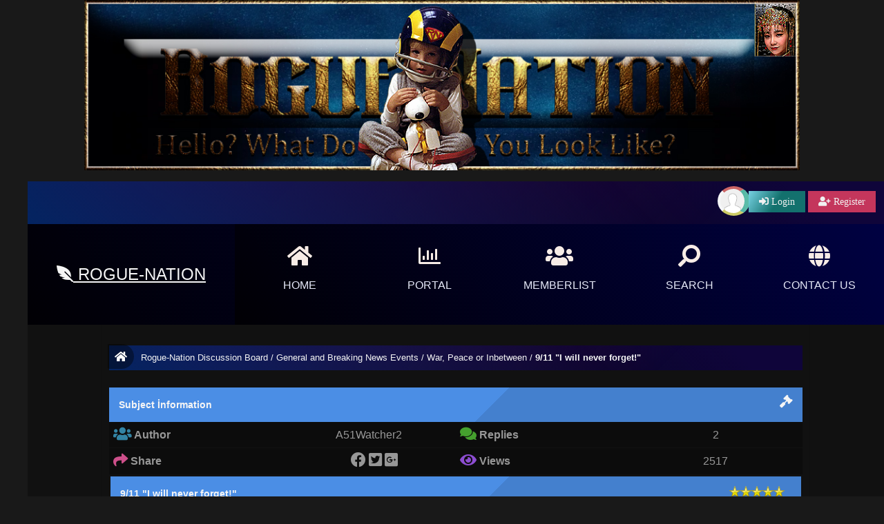

--- FILE ---
content_type: text/html; charset=UTF-8
request_url: https://rogue-nation.com/mybb/showthread.php?tid=1243
body_size: 49138
content:
<!DOCTYPE html PUBLIC "-//W3C//DTD XHTML 1.0 Transitional//EN" "http://www.w3.org/TR/xhtml1/DTD/xhtml1-transitional.dtd"><!-- start: showthread -->
<html xml:lang="en" lang="en" xmlns="http://www.w3.org/1999/xhtml">
<head>
<title>9/11 &quot;I will never forget!&quot;</title>
<!-- start: headerinclude -->
<link rel="alternate" type="application/rss+xml" title="Latest Threads (RSS 2.0)" href="https://rogue-nation.com/mybb/syndication.php" />
<link rel="alternate" type="application/atom+xml" title="Latest Threads (Atom 1.0)" href="https://rogue-nation.com/mybb/syndication.php?type=atom1.0" />
<meta name="theme-color" content="#485874"/>
<meta name="viewport" content="width=device-width, initial-scale=1, shrink-to-fit=no">
<meta name="viewport" content="width=device-width, initial-scale=1.0, maximum-scale=1.0" /> 
<meta http-equiv="Content-Type" content="text/html; charset=UTF-8" />
<meta http-equiv="Content-Script-Type" content="text/javascript" />
<script type="text/javascript" src="https://rogue-nation.com/mybb/jscripts/jquery.js?ver=1823"></script>
<script type="text/javascript" src="https://rogue-nation.com/mybb/jscripts/jquery.plugins.min.js?ver=1821"></script>
<script type="text/javascript" src="https://rogue-nation.com/mybb/jscripts/general.js?ver=1827"></script>

<link type="text/css" rel="stylesheet" href="https://rogue-nation.com/mybb/cache/themes/theme8/global.css?t=1669541781" />
<link type="text/css" rel="stylesheet" href="https://rogue-nation.com/mybb/cache/themes/theme8/showthread.css?t=1667645696" />
<link type="text/css" rel="stylesheet" href="https://rogue-nation.com/mybb/cache/themes/theme8/css3.css?t=1668030440" />
<link type="text/css" rel="stylesheet" href="https://rogue-nation.com/mybb/cache/themes/theme8/rsp.css?t=1667818879" />
<link type="text/css" rel="stylesheet" href="https://rogue-nation.com/mybb/cache/themes/theme8/alerts.css?t=1667772240" />
<link type="text/css" rel="stylesheet" href="https://rogue-nation.com/mybb/cache/themes/theme8/thankyoulike.css?t=1667771254" />
<link type="text/css" rel="stylesheet" href="https://rogue-nation.com/mybb/css.php?stylesheet%5B0%5D=4" />

<link rel="stylesheet" href="https://use.fontawesome.com/releases/v5.7.1/css/all.css"/>
<link rel="stylesheet" href="https://maxcdn.bootstrapcdn.com/font-awesome/4.7.0/css/font-awesome.min.css">
<link rel="stylesheet" href="https://cdnjs.cloudflare.com/ajax/libs/font-awesome/5.15.3/css/all.min.css" integrity="sha512-iBBXm8fW90+nuLcSKlbmrPcLa0OT92xO1BIsZ+ywDWZCvqsWgccV3gFoRBv0z+8dLJgyAHIhR35VZc2oM/gI1w==" crossorigin="anonymous" />
<link href="https://fonts.googleapis.com/css?family=Lobster|Cabin+Sketch|Shadows+Into+Light|Vidaloka|Nerko+One|Eater" rel="stylesheet">
<script type="text/javascript">
<!--
	
	lang.unknown_error = "An unknown error has occurred.";
	lang.confirm_title = "Please Confirm";
	lang.expcol_collapse = "[-]";
	lang.expcol_expand = "[+]";
	lang.select2_match = "One result is available, press enter to select it.";
	lang.select2_matches = "{1} results are available, use up and down arrow keys to navigate.";
	lang.select2_nomatches = "No matches found";
	lang.select2_inputtooshort_single = "Please enter one or more character";
	lang.select2_inputtooshort_plural = "Please enter {1} or more characters";
	lang.select2_inputtoolong_single = "Please delete one character";
	lang.select2_inputtoolong_plural = "Please delete {1} characters";
	lang.select2_selectiontoobig_single = "You can only select one item";
	lang.select2_selectiontoobig_plural = "You can only select {1} items";
	lang.select2_loadmore = "Loading more results&hellip;";
	lang.select2_searching = "Searching&hellip;";

	var templates = {
		modal: '<div class=\"modal\">\
	<div style=\"overflow-y: auto; max-height: 400px;\">\
		<table border=\"0\" cellspacing=\"0\" cellpadding=\"5\" class=\"tborder\">\
			<tr>\
				<td class=\"thead\"><strong>__title__</strong></td>\
			</tr>\
			<tr>\
				<td class=\"trow1\">__message__</td>\
			</tr>\
			<tr>\
				<td class=\"tfoot\">\
					<div style=\"text-align: center\" class=\"modal_buttons\">__buttons__</div>\
				</td>\
			</tr>\
		</table>\
	</div>\
</div>',
		modal_button: '<input type=\"submit\" class=\"button\" value=\"__title__\"/>&nbsp;'
	};

	var cookieDomain = ".rogue-nation.com";
	var cookiePath = "/mybb/";
	var cookiePrefix = "";
	var cookieSecureFlag = "0";
	var deleteevent_confirm = "Are you sure you want to delete this event?";
	var removeattach_confirm = "Are you sure you want to remove the selected attachment from this post?";
	var loading_text = 'Loading. <br />Please Wait&hellip;';
	var saving_changes = 'Saving changes&hellip;';
	var use_xmlhttprequest = "1";
	var my_post_key = "a5c2e99c06e0096964e9ba601c54d79e";
	var rootpath = "https://rogue-nation.com/mybb";
	var imagepath = "https://rogue-nation.com/mybb/images";
  	var yes_confirm = "Yes";
	var no_confirm = "No";
	var MyBBEditor = null;
	var spinner_image = "https://rogue-nation.com/mybb/images/spinner.gif";
	var spinner = "<img src='" + spinner_image +"' alt='' />";
	var modal_zindex = 9999;
// -->
</script>
<!-- end: headerinclude -->
<script type="text/javascript">
<!--
	var quickdelete_confirm = "Are you sure you want to delete this post?";
	var quickrestore_confirm = "Are you sure you want to restore this post?";
	var allowEditReason = "1";
	lang.save_changes = "Save Changes";
	lang.cancel_edit = "Cancel Edit";
	lang.quick_edit_update_error = "There was an error editing your reply:";
	lang.quick_reply_post_error = "There was an error posting your reply:";
	lang.quick_delete_error = "There was an error deleting your reply:";
	lang.quick_delete_success = "The post was deleted successfully.";
	lang.quick_delete_thread_success = "The thread was deleted successfully.";
	lang.quick_restore_error = "There was an error restoring your reply:";
	lang.quick_restore_success = "The post was restored successfully.";
	lang.editreason = "Edit Reason";
	lang.post_deleted_error = "You can not perform this action to a deleted post.";
	lang.softdelete_thread = "Soft Delete Thread";
	lang.restore_thread = "Restore Thread";
// -->
</script>
<!-- jeditable (jquery) -->
<script type="text/javascript" src="https://rogue-nation.com/mybb/jscripts/report.js?ver=1820"></script>
<script src="https://rogue-nation.com/mybb/jscripts/jeditable/jeditable.min.js"></script>
<script type="text/javascript" src="https://rogue-nation.com/mybb/jscripts/thread.js?ver=1822"></script>
<script type="text/javascript" src="https://rogue-nation.com/mybb/jscripts/thankyoulike.min.js?ver=30309"></script>
<script type="text/javascript">
<!--
	var tylEnabled = "1";
	var tylDisplayGrowl = "1";
	var tylCollapsible = "1";
	var tylCollDefault = "open";
	var tylUser = "0";
	var tylSend = "Added Thank You to this post";
	var tylRemove = "Removed Thank You from this post";
// -->
</script>
</head>
<body>
	<!-- start: header -->
<div class="wrapper">
<img src="https://iili.io/fgWHhP9.jpg" width="81%" height="81%" alt="Rogue-Nation Discussion Board" title="Rogue-Nation Discussion Board" /></a>
<ul class="menu top_links">
<div id="navbarmenu">
  <ul>
   <div class="mobile-tx"> <li style="float:right;"><!-- start: header_welcomeblock_guest -->
																<!-- Continuation of div(class="upper") as opened in the header template -->
<div style="float:right;"><div class="dfavatar-box"></div> 
	<div style="margin-top:8px;display:inline-block;">	<a href="https://rogue-nation.com/mybb/member.php?action=login" onclick="$('#quick_login').modal({ fadeDuration: 250, keepelement: true, zIndex: (typeof modal_zindex !== 'undefined' ? modal_zindex : 9999) }); return false;" class="login"title="Login"><span class="button-log"><i class="fas fa-sign-in-alt"></i> Login</span></a> 
	<a href="https://rogue-nation.com/mybb/member.php?action=register" class="register"title="Register"><span class="button-log"style="background:#c4365c;"><i class="fas fa-user-plus"></i> Register</span></a></div>
      </div>
				<div class="modal" id="quick_login" style="display: none;">
					<form method="post" action="https://rogue-nation.com/mybb/member.php">
						<input name="action" type="hidden" value="do_login" />
						<input name="url" type="hidden" value="" />
						<input name="quick_login" type="hidden" value="1" />
						<input name="my_post_key" type="hidden" value="a5c2e99c06e0096964e9ba601c54d79e" />
						<table width="100%" cellspacing="0" cellpadding="5" border="0" class="">
							<tr>  		
						<div class="sign-in-wrap"><div class="login-icons"><i class="fas fa-user-circle"style="color:#f5f5f5;"></i></div><br />
			<i class="userts-icon fab fa-facebook"style="background:#3678c4;"></i>
	 <a href="https://rogue-nation.com/mybb/member.php?action=register"><i class="userts-icon fas fa-user-plus"style="background:#3097a3;"></i></a>	
			<i class="userts-icon fab fa-twitter"style="background:#6ac5f2;"></i>
<a href="https://rogue-nation.com/mybb/member.php?action=lostpw"><i class="userts-icon fas fa-key"style="background:#c93262;"></i></a>	
	<br />	<br />	
      <form>
      <div class="input-row">
 <input type="text" name="username" class="form-control" id="text" placeholder="&#xf007;" style="font-family:Arial, FontAwesome" />
      </div>
      <div class="input-row">
		  <input type="password" name="password" class="form-control" id="text" placeholder="&#xf023;" style="font-family:Arial, FontAwesome" />
      </div>
      <div class="input-row">
        <button type="submit" class="small" id="login-button"style="width:80%;">
          <span class="status"><i class="fas fa-sign-in-alt"></i> Login</span>
        </button>
      </div>    
    </form>	<input name="quick_remember" id="quick_login_remember" type="checkbox" value="yes" class="checkbox" checked="checked" />
	<label for="quick_login_remember">Remember me</label>		
					</div>
                       </div>
							</tr>
						</table>
					</form>
				</div>
				<script type="text/javascript">
					$("#quick_login input[name='url']").val($(location).attr('href'));
				</script>
<!-- end: header_welcomeblock_guest --></li></div>
  </ul>
</div>
<div id="header-container">
  <div class="headers-logo">
  <div class="nav-logo"><a href="https://rogue-nation.com/mybb/index.php"><i class="fas fa-feather-alt fa-flip-horizontal"></i> Rogue-Nation</a></div>
  </div>
  <div class="header-info">
	    <div id="headers-home">
     <a href="index.php"><i class="fas fa-home fa-2x"></i></a></li>
    <p> Home</p>
    </div>
    <div id="headers-contact">
    <a href="portal.php"><i class="far fa-chart-bar fa-2x"></i> </a>
      <p>Portal</p>
    </div>
    <div id="headers-globe">
    <a href="memberlist.php"><i class="fas fa-users fa-2x"></i></a>
     <p>Memberlist</p>
    </div>
    <div id="headers-search">
   <a href="search.php"><i class="fas fa-search fa-2x fa-flip-horizontal"></i> </a>
      <p>Search</p>
    </div>
	 <div id="headers-globe">
   <a href="contact.php"><i class="fas fa-globe fa-2x"></i> </a>
      <p>Contact Us</p>
    </div>
  </div>
</div>	
 <div id="container">
<a name="top" id="top"></a>
		<div id="header">
				<div class="wrapper">
				</div></div>
		<div id="content">
			<div class="wrapper">
				
				
				
				
				
				 <!-- BAM --><!-- start: bam_announcement_container -->

<style>
	.bam_announcement.yellow {
		background: #FFF6BF;
		border: 1px solid #FFD324;
	}

	.bam_announcement.green {
		background: #D6ECA6;
		border: 1px solid #8DC93E;
	}

	.bam_announcement.orange {
		background: #f58f10;
		border: 1px solid #926c28;
		color: #fff;
	}

	.bam_announcement.blue {
		background: #ADCBE7;
		border: 1px solid #0F5C8E;
	}

	.bam_announcement.red {
		background: #FBE3E4;
		border: 1px solid #A5161A;
	}

	.bam_announcement.magenta {
		background: #ff64a4;
		border: 1px solid #46042f;
		color: #ffffff;
	}

	.bam_announcement.silver {
		background: #e9eaea;
		border: 1px solid #8291ab;
	}

	.bam_announcement {
		-moz-border-radius: 5px;
		-webkit-border-radius: 5px;
		border-radius: 5px; 
		text-align: center;
		margin: 10px auto;
		padding: 8px 12px;
		background: #EBEBEB;
		color: #000000;
		border: 1px solid #ADADAD;
	}

	.bam_date {
		color: #636161;
		font-size: 0.78em;
		margin-left: 6px;
	}	

	.close_bam_announcement {
		float:right;
		display:inline-block;
		padding-right: 2px;
		padding-left: 2px;
		margin-right: 6px;
		font-weight: bold;
	}
	
	.close_bam_announcement:hover {
		float:right;
		display:inline-block;
		color:#000;
	}

	.bam_nodismiss {
		display: none !important; 
	}

	.bam_slidedown {
		display: none;
	}

	.bam_round {
		-webkit-border-radius: 20px;
		-moz-border-radius: 20px;
		border-radius: 20px;
	}

	.bam_wrapper {
		width: 100%; 
		display: inline-block;
		margin-bottom: 10px;
	}
	
	/* Replace this field with any custom CSS classes. */
</style>
	
	<!-- Don't remove this. Needed for handling announcement dismissals. --> 
<script>
		$(document).ready(function(){
			$('.bam_slidedown').delay(100).slideDown(325);
		});	
		// Allow me to give credit. This was great:  https://lifeofadesigner.com/javascript/hide-dismissed-notifications-with-jquery-and-cookies
	
	$(document).ready(function () {
		if (GetCookie("dismissed-notifications")) {
			$(GetCookie("dismissed-notifications")).hide();
		}
		$(".dismiss-notification").click(function () {
			var alertId = $(this).closest(".bam-unsticky").attr("id"); 
			var dismissedNotifications = GetCookie("dismissed-notifications") + ",#" + alertId; 
			$(this).closest(".bam-unsticky").fadeOut("slow"); 
			SetCookie("dismissed-notifications",dismissedNotifications.replace("null,","")) //update cookie
		});

		// Same as above, but close only. Don't set a cookie. 
		$(".bam-close-notification").click(function () {
			var alertId = $(this).closest(".bam-unsticky").attr("id"); 
			var dismissedNotifications = GetCookie("dismissed-notifications") + ",#" + alertId; 
			$(this).closest(".bam-unsticky").fadeOut("slow"); 
		});

	function SetCookie(sName, sValue) {
		document.cookie = sName + "=" + escape(sValue);
		var date = new Date();
		date.setTime(date.getTime() + (30 * 24 * 60 * 60 * 1000));
		document.cookie += ("; expires=" + date.toUTCString()); 
	}

	function GetCookie(sName) {
		var aCookie = document.cookie.split("; ");
		for (var i=0; i < aCookie.length; i++) {
			var aCrumb = aCookie[i].split("=");
			if (sName == aCrumb[0]) 
				return unescape(aCrumb[1]);
		}
		return null;
	}
	});
</script>
<div class="bam_wrapper"><div class="bam_announcements bam_slidedown"></div></div>
<!-- end: bam_announcement_container --><!-- /BAM -->
				<!-- start: nav -->
<div class="navigation">
<a href="https://rogue-nation.com/mybb/index.php"class="tipsy" title="Home Page">
 <i class="homebtn fas fa-home"></i>  </a><!-- start: nav_bit -->
<a href="https://rogue-nation.com/mybb/index.php">Rogue-Nation Discussion Board</a><!-- start: nav_sep -->
/
<!-- end: nav_sep -->
<!-- end: nav_bit --><!-- start: nav_bit -->
<a href="forumdisplay.php?fid=43">General and Breaking News Events</a><!-- start: nav_sep -->
/
<!-- end: nav_sep -->
<!-- end: nav_bit --><!-- start: nav_bit -->
<a href="forumdisplay.php?fid=46">War, Peace or Inbetween</a>
<!-- end: nav_bit --><!-- start: nav_sep_active -->
/
<!-- end: nav_sep_active --><!-- start: nav_bit_active -->
<span class="active">9/11 &quot;I will never forget!&quot;</span>
<!-- end: nav_bit_active -->
</div>
<!-- end: nav -->
					<br />

<script>const toggleButton = document.getElementsByClassName('nav-toggle')[0]
const navbarLinks = document.getElementsByClassName('nav-items')[0]

toggleButton.addEventListener('click', () => {
  navbarLinks.classList.toggle('active')
})</script>
<!-- end: header -->
	
	
	<div class="float_left">
		
	</div>
	<div class="float_right">
	
	</div>
	
		<table border="0" cellspacing="0" cellpadding="0" width="100%">
    <tr>    
        <td class="thead"align="left"><strong>Subject İnformation <i class="float_right fas fa-gavel fa-lg"></i></strong></td>
    </tr>
</table>
<table border="0" cellspacing="0" cellpadding="0" width="100%" style="text-align:center;">
<tr>
<td class="trow1" width="25%"align="left"><strong><i class="fas fa-users fa-lg"style="color:#3792B5;"></i> Author</strong></td>
<td class="trow1" width="25%">A51Watcher2</td>
<td class="mobile-hide trow1" width="25%"align="left"><strong><i class=" fas fa-comments fa-lg"style="color:#4BB232;"></i> Replies</strong></td>
<td class="mobile-hide trow1" width="25%">2</td>
</tr>
<tr>
<td class="mobile-hide trow1" width="25%"align="left"><strong><i class="fas fa-share fa-lg"style="color:#E35798;"></i> Share</strong></td>
<td class="mobile-hide trow1" width="25%">
<a href="http://www.facebook.com/sharer.php?u=https://rogue-nation.com/mybb/showthread.php?tid=1243" target=_blank><i class="fab fa-facebook" style="margin-left:15px;font-size:22px;"title="Facebook" align="center"></i></a>
<a href="http://twitter.com/home?status=https://rogue-nation.com/mybb/showthread.php?tid=1243" target=_blank>
<i class="fab fa-twitter-square" title="Twitter" align="center"style="font-size:22px;"></i></a>  
<a href="https://plus.google.com/share?url=https://rogue-nation.com/mybb/showthread.php?tid=1243" rel="nofollow" target="_blank">
<i class="fab fa-google-plus-square"title="Google+" align="center"style="font-size:22px;"></i></a>	
</td>
<td class="trow1" width="25%"align="left"><strong><i class="fas fa-eye fa-lg"style="color:#9B54E7;"></i> Views</strong></td>
<td class="trow1" width="25%">2517</td>
</tr>
<tr>
	<table border="0" cellspacing="0" cellpadding="5" class="tborder tfixed clear">
		<tr>
			<td class="thead">
				<div class="float_right">
					<span class="smalltext"></span>
				</div><!-- start: showthread_ratethread -->
<div style="margin-top: 0px; padding-right: 0px;" class="float_right">
		<script type="text/javascript">
		<!--
			lang.ratings_update_error = "There was an error updating the rating.";
		// -->
		</script>
		<script type="text/javascript" src="https://rogue-nation.com/mybb/jscripts/rating.js?ver=1808"></script>
		<div class="inline_rating">
			<strong class="float_left" style="padding-right: 10px;"></strong>
			<ul class="star_rating star_rating_notrated" id="rating_thread_1243">
				<li style="width: 100%" class="current_rating" id="current_rating_1243">1 Vote(s) - 5 Average</li>
				<li><a class="one_star" title="1 star out of 5" href="./ratethread.php?tid=1243&amp;rating=1&amp;my_post_key=a5c2e99c06e0096964e9ba601c54d79e">1</a></li>
				<li><a class="two_stars" title="2 stars out of 5" href="./ratethread.php?tid=1243&amp;rating=2&amp;my_post_key=a5c2e99c06e0096964e9ba601c54d79e">2</a></li>
				<li><a class="three_stars" title="3 stars out of 5" href="./ratethread.php?tid=1243&amp;rating=3&amp;my_post_key=a5c2e99c06e0096964e9ba601c54d79e">3</a></li>
				<li><a class="four_stars" title="4 stars out of 5" href="./ratethread.php?tid=1243&amp;rating=4&amp;my_post_key=a5c2e99c06e0096964e9ba601c54d79e">4</a></li>
				<li><a class="five_stars" title="5 stars out of 5" href="./ratethread.php?tid=1243&amp;rating=5&amp;my_post_key=a5c2e99c06e0096964e9ba601c54d79e">5</a></li>
			</ul>
		</div>
</div>
<!-- end: showthread_ratethread -->
				<div>
					<strong>9/11 &quot;I will never forget!&quot;</strong>
				</div>
			</td>
		</tr>
<tr><td id="posts_container">
	<div id="posts">
		<!-- start: postbit -->


<a name="pid10653" id="pid10653"></a>
<div class="post classic " style="" id="post_10653">
<div class="post_author scaleimages">
<center><!-- start: postbit_avatar -->
<div class="author_avatar"><a href="member.php?action=profile&amp;uid=53"><img src="https://rogue-nation.com/mybb/uploads/avatars/avatar_53.jpg?dateline=1670173277"  style="  border-left: 2px solid #8dc8f2;border-right: 6px solid #db7f93;
border-radius:50%;width:100px;height:100px;"alt="" width="150" height="127" /></a></div>
<!-- end: postbit_avatar --> <span class="badge" ><!-- start: postbit_offline -->
<i class="fas fa-circle" title="Offline" alt="Offline"style="font-size:8px;color:#ddd;margin-top:5px;"></i>
<!-- end: postbit_offline --></span>
</center>
	<div class="author_information">
		<div class="pusername"><a href="https://rogue-nation.com/mybb/member.php?action=profile&amp;uid=53"><span style="color: #71CEF0;"><strong>A51Watcher2</strong></span></a></div><br />
			<span class="smalltext">
				
			</span>
	</div>
<div class="author_statistics">
		<!-- start: postbit_author_user -->
<div class="float_left">Posts:</div><div class="float_right">723</div><br />
<div class="float_left">Threads:  </div><div class="float_right"> 59</div><br />
<div class="float_left">Joined: </div><div class="float_right">Dec 2022</div>
	<!-- start: postbit_reputation -->
<br />
<div class="float_left">Reputation: </div><div class="float_right"> <!-- start: postbit_reputation_formatted_link -->
<a href="reputation.php?uid=53"><strong class="reputation_positive">799</strong></a>
<!-- end: postbit_reputation_formatted_link --></div>
<!-- end: postbit_reputation -->
<!-- end: postbit_author_user -->
	</div>
</div>
<div class="headpost">
			<!-- start: postbit_posturl -->
<div class="float_right" style="vertical-align: top">
<strong><a href="showthread.php?tid=1243&amp;pid=10653#pid10653" title="9/11 &quot;I will never forget!&quot;">#1</a></strong>

</div>
<!-- end: postbit_posturl -->
			<span class="float_right"style="margin-right:15px;" ></span>
		<span class="post_date"style="margin-left:5px;" >09-11-2023, 08:03 AM <span class="post_edit" id="edited_by_10653"></span></span>	
		</div>
<div class="post_content">
	<div class="post_body scaleimages" id="pid_10653">
			<iframe width="560" height="315" src="//www.youtube-nocookie.com/embed/knOAWdmeZA8" frameborder="0" allowfullscreen="true"></iframe><br />
<br />
<iframe width="560" height="315" src="//www.youtube-nocookie.com/embed/T6mvAai-kXc" frameborder="0" allowfullscreen="true"></iframe>
	</div>
	
	<!-- start: postbit_signature -->
<div class="signature scaleimages">
My UFO Analysis Teams Website - <br />
<br />
<a href="http://www.image-analysis-team.com" target="_blank" rel="noopener" class="mycode_url">www.image-analysis-team.com</a><br />
 
</div>
<!-- end: postbit_signature -->
       </div>	
		<div class="float_right">
			
		</div>
	</div>
	
</div>
<div style="display: none;" id="tyl_10653"><!-- start: thankyoulike_postbit -->
<div class="post_controls tyllist ">
	
	<span id="tyl_title_10653" style=""></span><span id="tyl_title_collapsed_10653" style=""></span><br />
	<span id="tyl_data_10653" style="">&nbsp;&nbsp;• </span>
</div>
<!-- end: thankyoulike_postbit --></div>
<div class="post_controls">
	<div class="postbit_buttons author_buttons float_left">
		<!-- start: postbit_find -->
<a href="search.php?action=finduser&amp;uid=53" title="Find all posts by this user" class="postbit_find"><span>Find</span></a>
<!-- end: postbit_find -->
	</div>
	<div class="postbit_buttons post_management_buttons float_right">
		<!-- start: postbit_quote -->
<a href="newreply.php?tid=1243&amp;replyto=10653" title="Quote this message in a reply" class="postbit_quote postbit_mirage"><span>Reply</span></a>
<!-- end: postbit_quote -->
	</div>
</div>
</div>
<!-- end: postbit --><!-- start: postbit -->


<a name="pid10654" id="pid10654"></a>
<div class="post classic " style="" id="post_10654">
<div class="post_author scaleimages">
<center><!-- start: postbit_avatar -->
<div class="author_avatar"><a href="member.php?action=profile&amp;uid=19"><img src="https://rogue-nation.com/mybb/uploads/avatars/avatar_19.jpg?dateline=1668848008"  style="  border-left: 2px solid #8dc8f2;border-right: 6px solid #db7f93;
border-radius:50%;width:100px;height:100px;"alt="" width="147" height="150" /></a></div>
<!-- end: postbit_avatar --> <span class="badge" ><!-- start: postbit_offline -->
<i class="fas fa-circle" title="Offline" alt="Offline"style="font-size:8px;color:#ddd;margin-top:5px;"></i>
<!-- end: postbit_offline --></span>
</center>
	<div class="author_information">
		<div class="pusername"><a href="https://rogue-nation.com/mybb/member.php?action=profile&amp;uid=19"><span style="color: #71CEF0;"><strong>Rodinus</strong></span></a></div><br />
			<span class="smalltext">
				
			</span>
	</div>
<div class="author_statistics">
		<!-- start: postbit_author_user -->
<div class="float_left">Posts:</div><div class="float_right">28</div><br />
<div class="float_left">Threads:  </div><div class="float_right"> 3</div><br />
<div class="float_left">Joined: </div><div class="float_right">Nov 2022</div>
	<!-- start: postbit_reputation -->
<br />
<div class="float_left">Reputation: </div><div class="float_right"> <!-- start: postbit_reputation_formatted_link -->
<a href="reputation.php?uid=19"><strong class="reputation_positive">54</strong></a>
<!-- end: postbit_reputation_formatted_link --></div>
<!-- end: postbit_reputation -->
<!-- end: postbit_author_user -->
	</div>
</div>
<div class="headpost">
			<!-- start: postbit_posturl -->
<div class="float_right" style="vertical-align: top">
<strong><a href="showthread.php?tid=1243&amp;pid=10654#pid10654" title="RE: 9/11 &quot;I will never forget!&quot;">#2</a></strong>

</div>
<!-- end: postbit_posturl -->
			<span class="float_right"style="margin-right:15px;" ></span>
		<span class="post_date"style="margin-left:5px;" >09-11-2023, 08:08 AM <span class="post_edit" id="edited_by_10654"></span></span>	
		</div>
<div class="post_content">
	<div class="post_body scaleimages" id="pid_10654">
			I bow my head to those who were innocent in a moment of respect and unconditional love...<br />
<br />
May those that caused this to happen one day receive the Karma they deserve.
	</div>
	
	
       </div>	
		<div class="float_right">
			
		</div>
	</div>
	
</div>
<div style="display: none;" id="tyl_10654"><!-- start: thankyoulike_postbit -->
<div class="post_controls tyllist ">
	
	<span id="tyl_title_10654" style=""></span><span id="tyl_title_collapsed_10654" style=""></span><br />
	<span id="tyl_data_10654" style="">&nbsp;&nbsp;• </span>
</div>
<!-- end: thankyoulike_postbit --></div>
<div class="post_controls">
	<div class="postbit_buttons author_buttons float_left">
		<!-- start: postbit_find -->
<a href="search.php?action=finduser&amp;uid=19" title="Find all posts by this user" class="postbit_find"><span>Find</span></a>
<!-- end: postbit_find -->
	</div>
	<div class="postbit_buttons post_management_buttons float_right">
		<!-- start: postbit_quote -->
<a href="newreply.php?tid=1243&amp;replyto=10654" title="Quote this message in a reply" class="postbit_quote postbit_mirage"><span>Reply</span></a>
<!-- end: postbit_quote -->
	</div>
</div>
</div>
<!-- end: postbit --><!-- start: postbit -->


<a name="pid10657" id="pid10657"></a>
<div class="post classic " style="" id="post_10657">
<div class="post_author scaleimages">
<center><!-- start: postbit_avatar -->
<div class="author_avatar"><a href="member.php?action=profile&amp;uid=9"><img src="https://rogue-nation.com/mybb/uploads/avatars/avatar_9.png?dateline=1666652496"  style="  border-left: 2px solid #8dc8f2;border-right: 6px solid #db7f93;
border-radius:50%;width:100px;height:100px;"alt="" width="125" height="150" /></a></div>
<!-- end: postbit_avatar --> <span class="badge" ><!-- start: postbit_offline -->
<i class="fas fa-circle" title="Offline" alt="Offline"style="font-size:8px;color:#ddd;margin-top:5px;"></i>
<!-- end: postbit_offline --></span>
</center>
	<div class="author_information">
		<div class="pusername"><a href="https://rogue-nation.com/mybb/member.php?action=profile&amp;uid=9"><span style="color: #FFA803;"><strong>Snarl</strong></span></a></div><br />
			<span class="smalltext">
				
			</span>
	</div>
<div class="author_statistics">
		<!-- start: postbit_author_user -->
<div class="float_left">Posts:</div><div class="float_right">671</div><br />
<div class="float_left">Threads:  </div><div class="float_right"> 16</div><br />
<div class="float_left">Joined: </div><div class="float_right">Oct 2022</div>
	<!-- start: postbit_reputation -->
<br />
<div class="float_left">Reputation: </div><div class="float_right"> <!-- start: postbit_reputation_formatted_link -->
<a href="reputation.php?uid=9"><strong class="reputation_positive">1,023</strong></a>
<!-- end: postbit_reputation_formatted_link --></div>
<!-- end: postbit_reputation -->
<!-- end: postbit_author_user -->
	</div>
</div>
<div class="headpost">
			<!-- start: postbit_posturl -->
<div class="float_right" style="vertical-align: top">
<strong><a href="showthread.php?tid=1243&amp;pid=10657#pid10657" title="RE: 9/11 &quot;I will never forget!&quot;">#3</a></strong>

</div>
<!-- end: postbit_posturl -->
			<span class="float_right"style="margin-right:15px;" ></span>
		<span class="post_date"style="margin-left:5px;" >09-11-2023, 11:17 AM <span class="post_edit" id="edited_by_10657"></span></span>	
		</div>
<div class="post_content">
	<div class="post_body scaleimages" id="pid_10657">
			I will never forget seeing the plane fly into Tower #2 on live TV and that sudden realization what was happening was intentional ... or making the call to the Chief of The Watch: "If you haven't already, you need to wake the CINC."<br />
<br />
9/11 and the Shuttle Challenger disaster are indelibly etched on my psyche. I hope there is not another in what time I have left here on Earth. But ... imagine Russia flying a couple of nukes. Imagine the Saudis finally facing direct blame for orchestrating 9/11.
	</div>
	
	
       </div>	
		<div class="float_right">
			
		</div>
	</div>
	
</div>
<div style="display: none;" id="tyl_10657"><!-- start: thankyoulike_postbit -->
<div class="post_controls tyllist ">
	
	<span id="tyl_title_10657" style=""></span><span id="tyl_title_collapsed_10657" style=""></span><br />
	<span id="tyl_data_10657" style="">&nbsp;&nbsp;• </span>
</div>
<!-- end: thankyoulike_postbit --></div>
<div class="post_controls">
	<div class="postbit_buttons author_buttons float_left">
		<!-- start: postbit_find -->
<a href="search.php?action=finduser&amp;uid=9" title="Find all posts by this user" class="postbit_find"><span>Find</span></a>
<!-- end: postbit_find -->
	</div>
	<div class="postbit_buttons post_management_buttons float_right">
		<!-- start: postbit_quote -->
<a href="newreply.php?tid=1243&amp;replyto=10657" title="Quote this message in a reply" class="postbit_quote postbit_mirage"><span>Reply</span></a>
<!-- end: postbit_quote -->
	</div>
</div>
</div>
<!-- end: postbit -->
	</div>
</td></tr>
		<tr>
			<td class="tfoot">
				<!-- start: showthread_search -->
	<div class="float_right">
		<form action="search.php" method="post">
			<input type="hidden" name="action" value="thread" />
			<input type="hidden" name="tid" value="1243" />
			<input type="text" name="keywords" value="Enter Keywords" onfocus="if(this.value == 'Enter Keywords') { this.value = ''; }" onblur="if(this.value=='') { this.value='Enter Keywords'; }" class="textbox" size="25" />
			<input type="submit" class="button" value="Search Thread" />
		</form>
	</div>
<!-- end: showthread_search -->
				<div>
					<strong><a href="showthread.php?tid=1243&amp;action=nextoldest"><i class="trow1 fas fa-arrow-circle-left"style=margin-top:3px;></i></a><a href="showthread.php?tid=1243&amp;action=nextnewest"><i class="trow1 fas fa-arrow-circle-right"></i></a> </strong>
				</div>
			</td>
		</tr>
	</table>
	<div class="float_left">
		
	</div>
	<div style="padding-top: 4px;" class="float_right">
		
	</div>
	<br class="clear" />
	
	
	
	<br />
	<div class="float_left">
		<ul class="thread_tools">
			<!-- start: showthread_printthread -->
<li class="printable"><a href="printthread.php?tid=1243">View a Printable Version</a></li>
<!-- end: showthread_printthread -->
			
			
			
		</ul>
	</div>
	<div class="float_right" style="text-align: right;">
		
		<!-- start: forumjump_advanced -->
<form action="forumdisplay.php" method="get">
<span class="smalltext"><strong></strong></span>
<select name="fid" class="forumjump">
<option value="-4">Private Messages</option>
<option value="-3">User Control Panel</option>
<option value="-5">Who's Online</option>
<option value="-2">Search</option>
<option value="-1">Forum Home</option>
<!-- start: forumjump_bit -->
<option value="1" > Rogue-Nation Forums</option>
<!-- end: forumjump_bit --><!-- start: forumjump_bit -->
<option value="2" >-- Member Forum</option>
<!-- end: forumjump_bit --><!-- start: forumjump_bit -->
<option value="4" >---- Member / guest test area</option>
<!-- end: forumjump_bit --><!-- start: forumjump_bit -->
<option value="6" >---- Let's test this...</option>
<!-- end: forumjump_bit --><!-- start: forumjump_bit -->
<option value="11" >-- Guest Area</option>
<!-- end: forumjump_bit --><!-- start: forumjump_bit -->
<option value="22" > Rogue-Nation Foyer</option>
<!-- end: forumjump_bit --><!-- start: forumjump_bit -->
<option value="23" >-- Rogue Guest Entrance</option>
<!-- end: forumjump_bit --><!-- start: forumjump_bit -->
<option value="24" >---- The Lit Candle Hall</option>
<!-- end: forumjump_bit --><!-- start: forumjump_bit -->
<option value="25" >---- Rogue's Lobby</option>
<!-- end: forumjump_bit --><!-- start: forumjump_bit -->
<option value="26" > Rogue's Grand Hall</option>
<!-- end: forumjump_bit --><!-- start: forumjump_bit -->
<option value="27" >-- Rogue-Nation Tutorials</option>
<!-- end: forumjump_bit --><!-- start: forumjump_bit -->
<option value="28" >-- Conspiracy Talk</option>
<!-- end: forumjump_bit --><!-- start: forumjump_bit -->
<option value="39" >-- The Welcome Mat</option>
<!-- end: forumjump_bit --><!-- start: forumjump_bit -->
<option value="40" >-- The Suggestion Box</option>
<!-- end: forumjump_bit --><!-- start: forumjump_bit -->
<option value="41" >-- Rogue's Promo Spot</option>
<!-- end: forumjump_bit --><!-- start: forumjump_bit -->
<option value="42" >-- Rogue-Nation New Developments</option>
<!-- end: forumjump_bit --><!-- start: forumjump_bit -->
<option value="43" > General and Breaking News Events</option>
<!-- end: forumjump_bit --><!-- start: forumjump_bit -->
<option value="44" >-- Breaking News</option>
<!-- end: forumjump_bit --><!-- start: forumjump_bit -->
<option value="45" >-- General News and/or Events</option>
<!-- end: forumjump_bit --><!-- start: forumjump_bit -->
<option value="46" selected="selected">-- War, Peace or Inbetween</option>
<!-- end: forumjump_bit --><!-- start: forumjump_bit -->
<option value="47" > Rogue Politics</option>
<!-- end: forumjump_bit --><!-- start: forumjump_bit -->
<option value="48" >-- 2024 Elections</option>
<!-- end: forumjump_bit --><!-- start: forumjump_bit -->
<option value="49" >-- America's Ex-Presidents</option>
<!-- end: forumjump_bit --><!-- start: forumjump_bit -->
<option value="50" >-- Political news and more</option>
<!-- end: forumjump_bit --><!-- start: forumjump_bit -->
<option value="51" >-- Government Corruption Exposed</option>
<!-- end: forumjump_bit --><!-- start: forumjump_bit -->
<option value="52" > Controversy and Debate</option>
<!-- end: forumjump_bit --><!-- start: forumjump_bit -->
<option value="53" >-- The Great Climate Change Debate</option>
<!-- end: forumjump_bit --><!-- start: forumjump_bit -->
<option value="54" >-- Genetically Modified Organisms</option>
<!-- end: forumjump_bit --><!-- start: forumjump_bit -->
<option value="55" >-- A Rogue's Opinion Piece</option>
<!-- end: forumjump_bit --><!-- start: forumjump_bit -->
<option value="56" >-- Off Topic</option>
<!-- end: forumjump_bit --><!-- start: forumjump_bit -->
<option value="57" >-- Social Unrest and Justice</option>
<!-- end: forumjump_bit --><!-- start: forumjump_bit -->
<option value="58" >-- Hot Button Issues</option>
<!-- end: forumjump_bit --><!-- start: forumjump_bit -->
<option value="59" >-- Lawsuits and Legalities</option>
<!-- end: forumjump_bit --><!-- start: forumjump_bit -->
<option value="60" >-- Where Right goes Wrong</option>
<!-- end: forumjump_bit --><!-- start: forumjump_bit -->
<option value="61" > Around the World - Worldwide News</option>
<!-- end: forumjump_bit --><!-- start: forumjump_bit -->
<option value="62" >-- America and its territories</option>
<!-- end: forumjump_bit --><!-- start: forumjump_bit -->
<option value="63" >-- South and Central America</option>
<!-- end: forumjump_bit --><!-- start: forumjump_bit -->
<option value="64" >-- Europe</option>
<!-- end: forumjump_bit --><!-- start: forumjump_bit -->
<option value="65" >-- Middle Eastern Regions</option>
<!-- end: forumjump_bit --><!-- start: forumjump_bit -->
<option value="66" >-- Asian Affairs</option>
<!-- end: forumjump_bit --><!-- start: forumjump_bit -->
<option value="67" >-- All about Africa</option>
<!-- end: forumjump_bit --><!-- start: forumjump_bit -->
<option value="68" >-- Canada and the Great North</option>
<!-- end: forumjump_bit --><!-- start: forumjump_bit -->
<option value="69" >-- Australia</option>
<!-- end: forumjump_bit --><!-- start: forumjump_bit -->
<option value="70" >-- The Poles and more</option>
<!-- end: forumjump_bit --><!-- start: forumjump_bit -->
<option value="71" >-- Oceania</option>
<!-- end: forumjump_bit --><!-- start: forumjump_bit -->
<option value="72" > The Conspiracy Corner</option>
<!-- end: forumjump_bit --><!-- start: forumjump_bit -->
<option value="73" >-- JFK, 9/11, the Moon and the Truth out There</option>
<!-- end: forumjump_bit --><!-- start: forumjump_bit -->
<option value="74" >-- The Enlightened Ones or The Powers That Be</option>
<!-- end: forumjump_bit --><!-- start: forumjump_bit -->
<option value="75" >-- UFOs, Aliens and Universal Questions</option>
<!-- end: forumjump_bit --><!-- start: forumjump_bit -->
<option value="76" >-- Cryptozoology</option>
<!-- end: forumjump_bit --><!-- start: forumjump_bit -->
<option value="77" > Technology and Advancements</option>
<!-- end: forumjump_bit --><!-- start: forumjump_bit -->
<option value="78" >-- Computers, Internet and the Digital World</option>
<!-- end: forumjump_bit --><!-- start: forumjump_bit -->
<option value="79" >-- Science and Space...the Other Final Frontiers</option>
<!-- end: forumjump_bit --><!-- start: forumjump_bit -->
<option value="80" >-- Aviation Developments</option>
<!-- end: forumjump_bit --><!-- start: forumjump_bit -->
<option value="81" > Spirits and the Spiritual</option>
<!-- end: forumjump_bit --><!-- start: forumjump_bit -->
<option value="82" >-- Metaphysics and Related Topics</option>
<!-- end: forumjump_bit --><!-- start: forumjump_bit -->
<option value="83" >-- The Paranormal World</option>
<!-- end: forumjump_bit --><!-- start: forumjump_bit -->
<option value="84" >-- Religions and Matters of Faith</option>
<!-- end: forumjump_bit --><!-- start: forumjump_bit -->
<option value="85" > Mother Earth</option>
<!-- end: forumjump_bit --><!-- start: forumjump_bit -->
<option value="86" >-- Forces of Nature</option>
<!-- end: forumjump_bit --><!-- start: forumjump_bit -->
<option value="87" >-- Fragile Earth</option>
<!-- end: forumjump_bit --><!-- start: forumjump_bit -->
<option value="88" >-- Man Made Disasters</option>
<!-- end: forumjump_bit --><!-- start: forumjump_bit -->
<option value="89" >-- Strange Weather Phenomena</option>
<!-- end: forumjump_bit --><!-- start: forumjump_bit -->
<option value="90" > Members Interests</option>
<!-- end: forumjump_bit --><!-- start: forumjump_bit -->
<option value="91" >-- Daily Chit Chat</option>
<!-- end: forumjump_bit --><!-- start: forumjump_bit -->
<option value="134" >-- Documentaries</option>
<!-- end: forumjump_bit --><!-- start: forumjump_bit -->
<option value="92" >-- Survival and Sustainability</option>
<!-- end: forumjump_bit --><!-- start: forumjump_bit -->
<option value="93" >-- A Rogue's Rations</option>
<!-- end: forumjump_bit --><!-- start: forumjump_bit -->
<option value="94" >-- The Sports and Travel Zone</option>
<!-- end: forumjump_bit --><!-- start: forumjump_bit -->
<option value="95" >-- Pets Place</option>
<!-- end: forumjump_bit --><!-- start: forumjump_bit -->
<option value="96" >-- Life's Games</option>
<!-- end: forumjump_bit --><!-- start: forumjump_bit -->
<option value="97" >-- Animal House</option>
<!-- end: forumjump_bit --><!-- start: forumjump_bit -->
<option value="98" >-- Humor, Jokes &amp; Pranks</option>
<!-- end: forumjump_bit --><!-- start: forumjump_bit -->
<option value="99" >-- Rants, Raves &amp; Complaints</option>
<!-- end: forumjump_bit --><!-- start: forumjump_bit -->
<option value="100" >-- Movies &amp; TV Shows</option>
<!-- end: forumjump_bit --><!-- start: forumjump_bit -->
<option value="101" >-- Firearms &amp; Related Topics</option>
<!-- end: forumjump_bit --><!-- start: forumjump_bit -->
<option value="102" >-- The Gardener's Backyard</option>
<!-- end: forumjump_bit --><!-- start: forumjump_bit -->
<option value="103" > World Health Matters</option>
<!-- end: forumjump_bit --><!-- start: forumjump_bit -->
<option value="104" >-- Rogue Herbal Revolution</option>
<!-- end: forumjump_bit --><!-- start: forumjump_bit -->
<option value="105" >-- General Health Topics</option>
<!-- end: forumjump_bit --><!-- start: forumjump_bit -->
<option value="106" >-- Physical Health</option>
<!-- end: forumjump_bit --><!-- start: forumjump_bit -->
<option value="107" >-- Psychological Well Being</option>
<!-- end: forumjump_bit --><!-- start: forumjump_bit -->
<option value="108" >-- Betterment through Pharmacology</option>
<!-- end: forumjump_bit --><!-- start: forumjump_bit -->
<option value="109" > History and Old Mystery</option>
<!-- end: forumjump_bit --><!-- start: forumjump_bit -->
<option value="110" >-- History of the Americas</option>
<!-- end: forumjump_bit --><!-- start: forumjump_bit -->
<option value="111" >-- World History</option>
<!-- end: forumjump_bit --><!-- start: forumjump_bit -->
<option value="112" >-- Military Matters and Misteps</option>
<!-- end: forumjump_bit --><!-- start: forumjump_bit -->
<option value="113" >-- Lost and Ancient</option>
<!-- end: forumjump_bit --><!-- start: forumjump_bit -->
<option value="114" > Rogue-Nation's Imaginarium</option>
<!-- end: forumjump_bit --><!-- start: forumjump_bit -->
<option value="115" >-- Long Stories</option>
<!-- end: forumjump_bit --><!-- start: forumjump_bit -->
<option value="116" >-- Short Stories</option>
<!-- end: forumjump_bit --><!-- start: forumjump_bit -->
<option value="117" >-- Poetry</option>
<!-- end: forumjump_bit --><!-- start: forumjump_bit -->
<option value="118" >-- Rogue's Writers Contests</option>
<!-- end: forumjump_bit --><!-- start: forumjump_bit -->
<option value="119" >-- Rogue's Pictures Contests</option>
<!-- end: forumjump_bit --><!-- start: forumjump_bit -->
<option value="120" > Guohua's Lounge</option>
<!-- end: forumjump_bit --><!-- start: forumjump_bit -->
<option value="121" >-- Rogue-Nation's Bar, Grill and Grotto</option>
<!-- end: forumjump_bit --><!-- start: forumjump_bit -->
<option value="122" >-- Rogue-Nation's Music and Media Den</option>
<!-- end: forumjump_bit --><!-- start: forumjump_bit -->
<option value="123" >-- Guohua's Memory Lane</option>
<!-- end: forumjump_bit --><!-- start: forumjump_bit -->
<option value="124" > The Crypt</option>
<!-- end: forumjump_bit --><!-- start: forumjump_bit -->
<option value="125" >-- Your Files Saved from Other Sites</option>
<!-- end: forumjump_bit --><!-- start: forumjump_bit -->
<option value="126" >-- Your Files Saved from rogue-nation3</option>
<!-- end: forumjump_bit --><!-- start: forumjump_bit -->
<option value="127" >-- TEST AREA</option>
<!-- end: forumjump_bit --><!-- start: forumjump_bit -->
<option value="128" >-- Rogue-Nation Contests Frames</option>
<!-- end: forumjump_bit --><!-- start: forumjump_bit -->
<option value="129" >-- The Archives</option>
<!-- end: forumjump_bit --><!-- start: forumjump_bit -->
<option value="131" >-- The Hoax Vault</option>
<!-- end: forumjump_bit -->
</select>
<!-- start: gobutton -->
<input type="submit" class="button" value="Go" />
<!-- end: gobutton -->
</form>
<script type="text/javascript">
$(".forumjump").on('change', function() {
	var option = $(this).val();

	if(option < 0)
	{
		window.location = 'forumdisplay.php?fid='+option;
	}
	else
	{
		window.location = 'forumdisplay.php?fid='+option;
	}
});
</script>
<!-- end: forumjump_advanced -->
	</div>
	<br class="clear" />
	<!-- start: showthread_usersbrowsing -->
<br />
<table border="0" cellspacing="0" cellpadding="5" class="tborder">
<tr>
   <td class="thead">
    <i class="float_right fas fa-eye fa-lg"></i>    Users browsing this thread: 
   </td>
</tr>
<tr>
   <td class="trow2">
1 Guest(s)
   </td>
</tr>
</table>
<!-- end: showthread_usersbrowsing -->
	<!-- start: footer -->
</div></div>	
<div class="container-fluid outside-footer">
<div id="footer">
<svg class="footer-svg" xmlns="http://www.w3.org/2000/svg" viewBox="0 0 1200 100" preserveAspectRatio="none">
        <path class="footer-wave-path" d="M851.8,100c125,0,288.3-45,348.2-64V0H0v44c3.7-1,7.3-1.9,11-2.9C80.7,22,151.7,10.8,223.5,6.3C276.7,2.9,330,4,383,9.8 c52.2,5.7,103.3,16.2,153.4,32.8C623.9,71.3,726.8,100,851.8,100z"></path>
   </svg>
    <div class="row">
      <div class="col-sm-6">
        <ul class="footer-links"><center><div class="footerwrap"> 
			<div class="col-sm-4">
	                     <p> <a href="index.php"><i class="foot-icon fas fa-home"></i> Home</a></p>
                        <p> <a href="https://rogue-nation.com/mybb/showteam.php"><i class="foot-icon fas fa-user"></i> Team</a></p>
                    </div>
			<div class="col-sm-1">
                         <p><a href="#"><i class="foot-icon fas fa-link"></i>Return to Top</a href=https://rogue-nation.com/mybb/index.php#top ></p>
                         <p><a href="https://freeimage.host"><i class="foot-icon fas fa-link"></i> Freeimage</a></p>
							</div>
	         <div class="mobile-hide float_right footer-right col-md-4 col-sm-6"style="margin-right:80px;"><br />
           <i class="bell_animations fas fa-award fa-4x"></i> <p> Design &copy; Anka06</p>
                     </div>  	
  <div class="col-sm-2">	
	                <p><a href="https://facebook.com"><i class="foot-icon fab fa-facebook-square"></i> Facebook</a></p>  
                        <p><a href="https://twitter.com"><i class="foot-icon fab fa-twitter-square"></i> Twitter</a></p>
			</center>
			<span id="copyright">
<div class="footer">
		<div class="float_right">
			<span id="copyright">
			&copy; Rogue-Nation Discussion Board - All Rights Reserved. - Design &copy; Anka06
		</div>Powered By <a href="http://www.mybb.com" target="_blank">MyBB</a>, &copy; 2002-2026 <a href="http://www.mybb.com" target="_blank">MyBB Group</a>.</span>
	</div>
</div>
</div>
<!-- start: task_image -->
<img src="https://rogue-nation.com/mybb/task.php" width="1" height="1" alt="" />
<!-- end: task_image -->

</div></div>
<!-- end: footer -->
	<div id="thread_modes_popup" class="popup_menu" style="display: none;"><div class="popup_item_container"><a href="showthread.php?mode=linear&amp;tid=1243&amp;pid=10653#pid10653" class="popup_item">Linear Mode</a></div><div class="popup_item_container"><a href="showthread.php?mode=threaded&amp;tid=1243&amp;pid=10653#pid10653" class="popup_item">Threaded Mode</a></div></div>
	<script type="text/javascript">
	// <!--
		if(use_xmlhttprequest == "1")
		{
			$("#thread_modes").popupMenu();
		}
	// -->
	</script>
	<script type="text/javascript">
		var thread_deleted = "0";
		if(thread_deleted == "1")
		{
			$("#quick_reply_form, .new_reply_button, .thread_tools, .inline_rating").hide();
			$("#moderator_options_selector option.option_mirage").attr("disabled","disabled");
		}
	</script>
<script type="text/javascript">var aut_maxnamelength = '30',
	aut_maxnumberitems = '10',
	aut_max_length = 15,
	aut_spacesupp = '0',
	aut_avatar_set = '0',
	aut_thread_part = '0',
	aut_tid = 1243;
</script>
<script type="text/javascript" src="https://rogue-nation.com/mybb/jscripts/automention/xregexp-all-min.js?ver=1.4.0"></script>
<link rel="stylesheet" href="https://rogue-nation.com/mybb/jscripts/automention/jquery.atwho.min.css?ver=1.4.0" type="text/css" media="all" />
<script type="text/javascript" src="https://rogue-nation.com/mybb/jscripts/automention/jquery.caret.min.js?ver=1.4.0"></script>
<script type="text/javascript" src="https://rogue-nation.com/mybb/jscripts/automention/jquery.atwho.min.js?ver=1.4.0"></script>
<script type="text/javascript" src="https://rogue-nation.com/mybb/jscripts/automention/automention.js?ver=1.4.0"></script></body>
</html>
<!-- end: showthread -->

--- FILE ---
content_type: text/html; charset=utf-8
request_url: https://www.youtube-nocookie.com/embed/knOAWdmeZA8
body_size: 45924
content:
<!DOCTYPE html><html lang="en" dir="ltr" data-cast-api-enabled="true"><head><meta name="viewport" content="width=device-width, initial-scale=1"><script nonce="TFJHdhUCRTnEfaleCXDVrQ">if ('undefined' == typeof Symbol || 'undefined' == typeof Symbol.iterator) {delete Array.prototype.entries;}</script><style name="www-roboto" nonce="SjWrgHLRAe862UQDFaSZ3g">@font-face{font-family:'Roboto';font-style:normal;font-weight:400;font-stretch:100%;src:url(//fonts.gstatic.com/s/roboto/v48/KFO7CnqEu92Fr1ME7kSn66aGLdTylUAMa3GUBHMdazTgWw.woff2)format('woff2');unicode-range:U+0460-052F,U+1C80-1C8A,U+20B4,U+2DE0-2DFF,U+A640-A69F,U+FE2E-FE2F;}@font-face{font-family:'Roboto';font-style:normal;font-weight:400;font-stretch:100%;src:url(//fonts.gstatic.com/s/roboto/v48/KFO7CnqEu92Fr1ME7kSn66aGLdTylUAMa3iUBHMdazTgWw.woff2)format('woff2');unicode-range:U+0301,U+0400-045F,U+0490-0491,U+04B0-04B1,U+2116;}@font-face{font-family:'Roboto';font-style:normal;font-weight:400;font-stretch:100%;src:url(//fonts.gstatic.com/s/roboto/v48/KFO7CnqEu92Fr1ME7kSn66aGLdTylUAMa3CUBHMdazTgWw.woff2)format('woff2');unicode-range:U+1F00-1FFF;}@font-face{font-family:'Roboto';font-style:normal;font-weight:400;font-stretch:100%;src:url(//fonts.gstatic.com/s/roboto/v48/KFO7CnqEu92Fr1ME7kSn66aGLdTylUAMa3-UBHMdazTgWw.woff2)format('woff2');unicode-range:U+0370-0377,U+037A-037F,U+0384-038A,U+038C,U+038E-03A1,U+03A3-03FF;}@font-face{font-family:'Roboto';font-style:normal;font-weight:400;font-stretch:100%;src:url(//fonts.gstatic.com/s/roboto/v48/KFO7CnqEu92Fr1ME7kSn66aGLdTylUAMawCUBHMdazTgWw.woff2)format('woff2');unicode-range:U+0302-0303,U+0305,U+0307-0308,U+0310,U+0312,U+0315,U+031A,U+0326-0327,U+032C,U+032F-0330,U+0332-0333,U+0338,U+033A,U+0346,U+034D,U+0391-03A1,U+03A3-03A9,U+03B1-03C9,U+03D1,U+03D5-03D6,U+03F0-03F1,U+03F4-03F5,U+2016-2017,U+2034-2038,U+203C,U+2040,U+2043,U+2047,U+2050,U+2057,U+205F,U+2070-2071,U+2074-208E,U+2090-209C,U+20D0-20DC,U+20E1,U+20E5-20EF,U+2100-2112,U+2114-2115,U+2117-2121,U+2123-214F,U+2190,U+2192,U+2194-21AE,U+21B0-21E5,U+21F1-21F2,U+21F4-2211,U+2213-2214,U+2216-22FF,U+2308-230B,U+2310,U+2319,U+231C-2321,U+2336-237A,U+237C,U+2395,U+239B-23B7,U+23D0,U+23DC-23E1,U+2474-2475,U+25AF,U+25B3,U+25B7,U+25BD,U+25C1,U+25CA,U+25CC,U+25FB,U+266D-266F,U+27C0-27FF,U+2900-2AFF,U+2B0E-2B11,U+2B30-2B4C,U+2BFE,U+3030,U+FF5B,U+FF5D,U+1D400-1D7FF,U+1EE00-1EEFF;}@font-face{font-family:'Roboto';font-style:normal;font-weight:400;font-stretch:100%;src:url(//fonts.gstatic.com/s/roboto/v48/KFO7CnqEu92Fr1ME7kSn66aGLdTylUAMaxKUBHMdazTgWw.woff2)format('woff2');unicode-range:U+0001-000C,U+000E-001F,U+007F-009F,U+20DD-20E0,U+20E2-20E4,U+2150-218F,U+2190,U+2192,U+2194-2199,U+21AF,U+21E6-21F0,U+21F3,U+2218-2219,U+2299,U+22C4-22C6,U+2300-243F,U+2440-244A,U+2460-24FF,U+25A0-27BF,U+2800-28FF,U+2921-2922,U+2981,U+29BF,U+29EB,U+2B00-2BFF,U+4DC0-4DFF,U+FFF9-FFFB,U+10140-1018E,U+10190-1019C,U+101A0,U+101D0-101FD,U+102E0-102FB,U+10E60-10E7E,U+1D2C0-1D2D3,U+1D2E0-1D37F,U+1F000-1F0FF,U+1F100-1F1AD,U+1F1E6-1F1FF,U+1F30D-1F30F,U+1F315,U+1F31C,U+1F31E,U+1F320-1F32C,U+1F336,U+1F378,U+1F37D,U+1F382,U+1F393-1F39F,U+1F3A7-1F3A8,U+1F3AC-1F3AF,U+1F3C2,U+1F3C4-1F3C6,U+1F3CA-1F3CE,U+1F3D4-1F3E0,U+1F3ED,U+1F3F1-1F3F3,U+1F3F5-1F3F7,U+1F408,U+1F415,U+1F41F,U+1F426,U+1F43F,U+1F441-1F442,U+1F444,U+1F446-1F449,U+1F44C-1F44E,U+1F453,U+1F46A,U+1F47D,U+1F4A3,U+1F4B0,U+1F4B3,U+1F4B9,U+1F4BB,U+1F4BF,U+1F4C8-1F4CB,U+1F4D6,U+1F4DA,U+1F4DF,U+1F4E3-1F4E6,U+1F4EA-1F4ED,U+1F4F7,U+1F4F9-1F4FB,U+1F4FD-1F4FE,U+1F503,U+1F507-1F50B,U+1F50D,U+1F512-1F513,U+1F53E-1F54A,U+1F54F-1F5FA,U+1F610,U+1F650-1F67F,U+1F687,U+1F68D,U+1F691,U+1F694,U+1F698,U+1F6AD,U+1F6B2,U+1F6B9-1F6BA,U+1F6BC,U+1F6C6-1F6CF,U+1F6D3-1F6D7,U+1F6E0-1F6EA,U+1F6F0-1F6F3,U+1F6F7-1F6FC,U+1F700-1F7FF,U+1F800-1F80B,U+1F810-1F847,U+1F850-1F859,U+1F860-1F887,U+1F890-1F8AD,U+1F8B0-1F8BB,U+1F8C0-1F8C1,U+1F900-1F90B,U+1F93B,U+1F946,U+1F984,U+1F996,U+1F9E9,U+1FA00-1FA6F,U+1FA70-1FA7C,U+1FA80-1FA89,U+1FA8F-1FAC6,U+1FACE-1FADC,U+1FADF-1FAE9,U+1FAF0-1FAF8,U+1FB00-1FBFF;}@font-face{font-family:'Roboto';font-style:normal;font-weight:400;font-stretch:100%;src:url(//fonts.gstatic.com/s/roboto/v48/KFO7CnqEu92Fr1ME7kSn66aGLdTylUAMa3OUBHMdazTgWw.woff2)format('woff2');unicode-range:U+0102-0103,U+0110-0111,U+0128-0129,U+0168-0169,U+01A0-01A1,U+01AF-01B0,U+0300-0301,U+0303-0304,U+0308-0309,U+0323,U+0329,U+1EA0-1EF9,U+20AB;}@font-face{font-family:'Roboto';font-style:normal;font-weight:400;font-stretch:100%;src:url(//fonts.gstatic.com/s/roboto/v48/KFO7CnqEu92Fr1ME7kSn66aGLdTylUAMa3KUBHMdazTgWw.woff2)format('woff2');unicode-range:U+0100-02BA,U+02BD-02C5,U+02C7-02CC,U+02CE-02D7,U+02DD-02FF,U+0304,U+0308,U+0329,U+1D00-1DBF,U+1E00-1E9F,U+1EF2-1EFF,U+2020,U+20A0-20AB,U+20AD-20C0,U+2113,U+2C60-2C7F,U+A720-A7FF;}@font-face{font-family:'Roboto';font-style:normal;font-weight:400;font-stretch:100%;src:url(//fonts.gstatic.com/s/roboto/v48/KFO7CnqEu92Fr1ME7kSn66aGLdTylUAMa3yUBHMdazQ.woff2)format('woff2');unicode-range:U+0000-00FF,U+0131,U+0152-0153,U+02BB-02BC,U+02C6,U+02DA,U+02DC,U+0304,U+0308,U+0329,U+2000-206F,U+20AC,U+2122,U+2191,U+2193,U+2212,U+2215,U+FEFF,U+FFFD;}@font-face{font-family:'Roboto';font-style:normal;font-weight:500;font-stretch:100%;src:url(//fonts.gstatic.com/s/roboto/v48/KFO7CnqEu92Fr1ME7kSn66aGLdTylUAMa3GUBHMdazTgWw.woff2)format('woff2');unicode-range:U+0460-052F,U+1C80-1C8A,U+20B4,U+2DE0-2DFF,U+A640-A69F,U+FE2E-FE2F;}@font-face{font-family:'Roboto';font-style:normal;font-weight:500;font-stretch:100%;src:url(//fonts.gstatic.com/s/roboto/v48/KFO7CnqEu92Fr1ME7kSn66aGLdTylUAMa3iUBHMdazTgWw.woff2)format('woff2');unicode-range:U+0301,U+0400-045F,U+0490-0491,U+04B0-04B1,U+2116;}@font-face{font-family:'Roboto';font-style:normal;font-weight:500;font-stretch:100%;src:url(//fonts.gstatic.com/s/roboto/v48/KFO7CnqEu92Fr1ME7kSn66aGLdTylUAMa3CUBHMdazTgWw.woff2)format('woff2');unicode-range:U+1F00-1FFF;}@font-face{font-family:'Roboto';font-style:normal;font-weight:500;font-stretch:100%;src:url(//fonts.gstatic.com/s/roboto/v48/KFO7CnqEu92Fr1ME7kSn66aGLdTylUAMa3-UBHMdazTgWw.woff2)format('woff2');unicode-range:U+0370-0377,U+037A-037F,U+0384-038A,U+038C,U+038E-03A1,U+03A3-03FF;}@font-face{font-family:'Roboto';font-style:normal;font-weight:500;font-stretch:100%;src:url(//fonts.gstatic.com/s/roboto/v48/KFO7CnqEu92Fr1ME7kSn66aGLdTylUAMawCUBHMdazTgWw.woff2)format('woff2');unicode-range:U+0302-0303,U+0305,U+0307-0308,U+0310,U+0312,U+0315,U+031A,U+0326-0327,U+032C,U+032F-0330,U+0332-0333,U+0338,U+033A,U+0346,U+034D,U+0391-03A1,U+03A3-03A9,U+03B1-03C9,U+03D1,U+03D5-03D6,U+03F0-03F1,U+03F4-03F5,U+2016-2017,U+2034-2038,U+203C,U+2040,U+2043,U+2047,U+2050,U+2057,U+205F,U+2070-2071,U+2074-208E,U+2090-209C,U+20D0-20DC,U+20E1,U+20E5-20EF,U+2100-2112,U+2114-2115,U+2117-2121,U+2123-214F,U+2190,U+2192,U+2194-21AE,U+21B0-21E5,U+21F1-21F2,U+21F4-2211,U+2213-2214,U+2216-22FF,U+2308-230B,U+2310,U+2319,U+231C-2321,U+2336-237A,U+237C,U+2395,U+239B-23B7,U+23D0,U+23DC-23E1,U+2474-2475,U+25AF,U+25B3,U+25B7,U+25BD,U+25C1,U+25CA,U+25CC,U+25FB,U+266D-266F,U+27C0-27FF,U+2900-2AFF,U+2B0E-2B11,U+2B30-2B4C,U+2BFE,U+3030,U+FF5B,U+FF5D,U+1D400-1D7FF,U+1EE00-1EEFF;}@font-face{font-family:'Roboto';font-style:normal;font-weight:500;font-stretch:100%;src:url(//fonts.gstatic.com/s/roboto/v48/KFO7CnqEu92Fr1ME7kSn66aGLdTylUAMaxKUBHMdazTgWw.woff2)format('woff2');unicode-range:U+0001-000C,U+000E-001F,U+007F-009F,U+20DD-20E0,U+20E2-20E4,U+2150-218F,U+2190,U+2192,U+2194-2199,U+21AF,U+21E6-21F0,U+21F3,U+2218-2219,U+2299,U+22C4-22C6,U+2300-243F,U+2440-244A,U+2460-24FF,U+25A0-27BF,U+2800-28FF,U+2921-2922,U+2981,U+29BF,U+29EB,U+2B00-2BFF,U+4DC0-4DFF,U+FFF9-FFFB,U+10140-1018E,U+10190-1019C,U+101A0,U+101D0-101FD,U+102E0-102FB,U+10E60-10E7E,U+1D2C0-1D2D3,U+1D2E0-1D37F,U+1F000-1F0FF,U+1F100-1F1AD,U+1F1E6-1F1FF,U+1F30D-1F30F,U+1F315,U+1F31C,U+1F31E,U+1F320-1F32C,U+1F336,U+1F378,U+1F37D,U+1F382,U+1F393-1F39F,U+1F3A7-1F3A8,U+1F3AC-1F3AF,U+1F3C2,U+1F3C4-1F3C6,U+1F3CA-1F3CE,U+1F3D4-1F3E0,U+1F3ED,U+1F3F1-1F3F3,U+1F3F5-1F3F7,U+1F408,U+1F415,U+1F41F,U+1F426,U+1F43F,U+1F441-1F442,U+1F444,U+1F446-1F449,U+1F44C-1F44E,U+1F453,U+1F46A,U+1F47D,U+1F4A3,U+1F4B0,U+1F4B3,U+1F4B9,U+1F4BB,U+1F4BF,U+1F4C8-1F4CB,U+1F4D6,U+1F4DA,U+1F4DF,U+1F4E3-1F4E6,U+1F4EA-1F4ED,U+1F4F7,U+1F4F9-1F4FB,U+1F4FD-1F4FE,U+1F503,U+1F507-1F50B,U+1F50D,U+1F512-1F513,U+1F53E-1F54A,U+1F54F-1F5FA,U+1F610,U+1F650-1F67F,U+1F687,U+1F68D,U+1F691,U+1F694,U+1F698,U+1F6AD,U+1F6B2,U+1F6B9-1F6BA,U+1F6BC,U+1F6C6-1F6CF,U+1F6D3-1F6D7,U+1F6E0-1F6EA,U+1F6F0-1F6F3,U+1F6F7-1F6FC,U+1F700-1F7FF,U+1F800-1F80B,U+1F810-1F847,U+1F850-1F859,U+1F860-1F887,U+1F890-1F8AD,U+1F8B0-1F8BB,U+1F8C0-1F8C1,U+1F900-1F90B,U+1F93B,U+1F946,U+1F984,U+1F996,U+1F9E9,U+1FA00-1FA6F,U+1FA70-1FA7C,U+1FA80-1FA89,U+1FA8F-1FAC6,U+1FACE-1FADC,U+1FADF-1FAE9,U+1FAF0-1FAF8,U+1FB00-1FBFF;}@font-face{font-family:'Roboto';font-style:normal;font-weight:500;font-stretch:100%;src:url(//fonts.gstatic.com/s/roboto/v48/KFO7CnqEu92Fr1ME7kSn66aGLdTylUAMa3OUBHMdazTgWw.woff2)format('woff2');unicode-range:U+0102-0103,U+0110-0111,U+0128-0129,U+0168-0169,U+01A0-01A1,U+01AF-01B0,U+0300-0301,U+0303-0304,U+0308-0309,U+0323,U+0329,U+1EA0-1EF9,U+20AB;}@font-face{font-family:'Roboto';font-style:normal;font-weight:500;font-stretch:100%;src:url(//fonts.gstatic.com/s/roboto/v48/KFO7CnqEu92Fr1ME7kSn66aGLdTylUAMa3KUBHMdazTgWw.woff2)format('woff2');unicode-range:U+0100-02BA,U+02BD-02C5,U+02C7-02CC,U+02CE-02D7,U+02DD-02FF,U+0304,U+0308,U+0329,U+1D00-1DBF,U+1E00-1E9F,U+1EF2-1EFF,U+2020,U+20A0-20AB,U+20AD-20C0,U+2113,U+2C60-2C7F,U+A720-A7FF;}@font-face{font-family:'Roboto';font-style:normal;font-weight:500;font-stretch:100%;src:url(//fonts.gstatic.com/s/roboto/v48/KFO7CnqEu92Fr1ME7kSn66aGLdTylUAMa3yUBHMdazQ.woff2)format('woff2');unicode-range:U+0000-00FF,U+0131,U+0152-0153,U+02BB-02BC,U+02C6,U+02DA,U+02DC,U+0304,U+0308,U+0329,U+2000-206F,U+20AC,U+2122,U+2191,U+2193,U+2212,U+2215,U+FEFF,U+FFFD;}</style><script name="www-roboto" nonce="TFJHdhUCRTnEfaleCXDVrQ">if (document.fonts && document.fonts.load) {document.fonts.load("400 10pt Roboto", "E"); document.fonts.load("500 10pt Roboto", "E");}</script><link rel="stylesheet" href="/s/player/b95b0e7a/www-player.css" name="www-player" nonce="SjWrgHLRAe862UQDFaSZ3g"><style nonce="SjWrgHLRAe862UQDFaSZ3g">html {overflow: hidden;}body {font: 12px Roboto, Arial, sans-serif; background-color: #000; color: #fff; height: 100%; width: 100%; overflow: hidden; position: absolute; margin: 0; padding: 0;}#player {width: 100%; height: 100%;}h1 {text-align: center; color: #fff;}h3 {margin-top: 6px; margin-bottom: 3px;}.player-unavailable {position: absolute; top: 0; left: 0; right: 0; bottom: 0; padding: 25px; font-size: 13px; background: url(/img/meh7.png) 50% 65% no-repeat;}.player-unavailable .message {text-align: left; margin: 0 -5px 15px; padding: 0 5px 14px; border-bottom: 1px solid #888; font-size: 19px; font-weight: normal;}.player-unavailable a {color: #167ac6; text-decoration: none;}</style><script nonce="TFJHdhUCRTnEfaleCXDVrQ">var ytcsi={gt:function(n){n=(n||"")+"data_";return ytcsi[n]||(ytcsi[n]={tick:{},info:{},gel:{preLoggedGelInfos:[]}})},now:window.performance&&window.performance.timing&&window.performance.now&&window.performance.timing.navigationStart?function(){return window.performance.timing.navigationStart+window.performance.now()}:function(){return(new Date).getTime()},tick:function(l,t,n){var ticks=ytcsi.gt(n).tick;var v=t||ytcsi.now();if(ticks[l]){ticks["_"+l]=ticks["_"+l]||[ticks[l]];ticks["_"+l].push(v)}ticks[l]=
v},info:function(k,v,n){ytcsi.gt(n).info[k]=v},infoGel:function(p,n){ytcsi.gt(n).gel.preLoggedGelInfos.push(p)},setStart:function(t,n){ytcsi.tick("_start",t,n)}};
(function(w,d){function isGecko(){if(!w.navigator)return false;try{if(w.navigator.userAgentData&&w.navigator.userAgentData.brands&&w.navigator.userAgentData.brands.length){var brands=w.navigator.userAgentData.brands;var i=0;for(;i<brands.length;i++)if(brands[i]&&brands[i].brand==="Firefox")return true;return false}}catch(e){setTimeout(function(){throw e;})}if(!w.navigator.userAgent)return false;var ua=w.navigator.userAgent;return ua.indexOf("Gecko")>0&&ua.toLowerCase().indexOf("webkit")<0&&ua.indexOf("Edge")<
0&&ua.indexOf("Trident")<0&&ua.indexOf("MSIE")<0}ytcsi.setStart(w.performance?w.performance.timing.responseStart:null);var isPrerender=(d.visibilityState||d.webkitVisibilityState)=="prerender";var vName=!d.visibilityState&&d.webkitVisibilityState?"webkitvisibilitychange":"visibilitychange";if(isPrerender){var startTick=function(){ytcsi.setStart();d.removeEventListener(vName,startTick)};d.addEventListener(vName,startTick,false)}if(d.addEventListener)d.addEventListener(vName,function(){ytcsi.tick("vc")},
false);if(isGecko()){var isHidden=(d.visibilityState||d.webkitVisibilityState)=="hidden";if(isHidden)ytcsi.tick("vc")}var slt=function(el,t){setTimeout(function(){var n=ytcsi.now();el.loadTime=n;if(el.slt)el.slt()},t)};w.__ytRIL=function(el){if(!el.getAttribute("data-thumb"))if(w.requestAnimationFrame)w.requestAnimationFrame(function(){slt(el,0)});else slt(el,16)}})(window,document);
</script><script nonce="TFJHdhUCRTnEfaleCXDVrQ">var ytcfg={d:function(){return window.yt&&yt.config_||ytcfg.data_||(ytcfg.data_={})},get:function(k,o){return k in ytcfg.d()?ytcfg.d()[k]:o},set:function(){var a=arguments;if(a.length>1)ytcfg.d()[a[0]]=a[1];else{var k;for(k in a[0])ytcfg.d()[k]=a[0][k]}}};
ytcfg.set({"CLIENT_CANARY_STATE":"none","DEVICE":"cbr\u003dChrome\u0026cbrand\u003dapple\u0026cbrver\u003d131.0.0.0\u0026ceng\u003dWebKit\u0026cengver\u003d537.36\u0026cos\u003dMacintosh\u0026cosver\u003d10_15_7\u0026cplatform\u003dDESKTOP","EVENT_ID":"zldwacXrEpKKvPEP4paP6Qg","EXPERIMENT_FLAGS":{"ab_det_apb_b":true,"ab_det_apm":true,"ab_det_el_h":true,"ab_det_em_inj":true,"ab_fk_sk_cl":true,"ab_l_sig_st":true,"ab_l_sig_st_e":true,"action_companion_center_align_description":true,"allow_skip_networkless":true,"always_send_and_write":true,"att_web_record_metrics":true,"attmusi":true,"c3_enable_button_impression_logging":true,"c3_watch_page_component":true,"cancel_pending_navs":true,"clean_up_manual_attribution_header":true,"config_age_report_killswitch":true,"cow_optimize_idom_compat":true,"csi_config_handling_infra":true,"csi_on_gel":true,"delhi_mweb_colorful_sd":true,"delhi_mweb_colorful_sd_v2":true,"deprecate_csi_has_info":true,"deprecate_pair_servlet_enabled":true,"desktop_sparkles_light_cta_button":true,"disable_cached_masthead_data":true,"disable_child_node_auto_formatted_strings":true,"disable_enf_isd":true,"disable_log_to_visitor_layer":true,"disable_pacf_logging_for_memory_limited_tv":true,"embeds_enable_eid_enforcement_for_youtube":true,"embeds_enable_info_panel_dismissal":true,"embeds_enable_pfp_always_unbranded":true,"embeds_muted_autoplay_sound_fix":true,"embeds_serve_es6_client":true,"embeds_web_nwl_disable_nocookie":true,"embeds_web_updated_shorts_definition_fix":true,"enable_active_view_display_ad_renderer_web_home":true,"enable_ad_disclosure_banner_a11y_fix":true,"enable_chips_shelf_view_model_fully_reactive":true,"enable_client_creator_goal_ticker_bar_revamp":true,"enable_client_only_wiz_direct_reactions":true,"enable_client_sli_logging":true,"enable_client_streamz_web":true,"enable_client_ve_spec":true,"enable_cloud_save_error_popup_after_retry":true,"enable_dai_sdf_h5_preroll":true,"enable_datasync_id_header_in_web_vss_pings":true,"enable_default_mono_cta_migration_web_client":true,"enable_docked_chat_messages":true,"enable_entity_store_from_dependency_injection":true,"enable_inline_muted_playback_on_web_search":true,"enable_inline_muted_playback_on_web_search_for_vdc":true,"enable_inline_muted_playback_on_web_search_for_vdcb":true,"enable_is_extended_monitoring":true,"enable_is_mini_app_page_active_bugfix":true,"enable_logging_first_user_action_after_game_ready":true,"enable_ltc_param_fetch_from_innertube":true,"enable_masthead_mweb_padding_fix":true,"enable_menu_renderer_button_in_mweb_hclr":true,"enable_mini_app_command_handler_mweb_fix":true,"enable_mini_app_iframe_loaded_logging":true,"enable_mini_guide_downloads_item":true,"enable_mixed_direction_formatted_strings":true,"enable_mweb_livestream_ui_update":true,"enable_mweb_new_caption_language_picker":true,"enable_names_handles_account_switcher":true,"enable_network_request_logging_on_game_events":true,"enable_new_paid_product_placement":true,"enable_obtaining_ppn_query_param":true,"enable_open_in_new_tab_icon_for_short_dr_for_desktop_search":true,"enable_open_yt_content":true,"enable_origin_query_parameter_bugfix":true,"enable_pause_ads_on_ytv_html5":true,"enable_payments_purchase_manager":true,"enable_pdp_icon_prefetch":true,"enable_pl_r_si_fa":true,"enable_place_pivot_url":true,"enable_playable_a11y_label_with_badge_text":true,"enable_pv_screen_modern_text":true,"enable_removing_navbar_title_on_hashtag_page_mweb":true,"enable_resetting_scroll_position_on_flow_change":true,"enable_rta_manager":true,"enable_sdf_companion_h5":true,"enable_sdf_dai_h5_midroll":true,"enable_sdf_h5_endemic_mid_post_roll":true,"enable_sdf_on_h5_unplugged_vod_midroll":true,"enable_sdf_shorts_player_bytes_h5":true,"enable_sdk_performance_network_logging":true,"enable_sending_unwrapped_game_audio_as_serialized_metadata":true,"enable_sfv_effect_pivot_url":true,"enable_shorts_new_carousel":true,"enable_skip_ad_guidance_prompt":true,"enable_skippable_ads_for_unplugged_ad_pod":true,"enable_smearing_expansion_dai":true,"enable_third_party_info":true,"enable_time_out_messages":true,"enable_timeline_view_modern_transcript_fe":true,"enable_video_display_compact_button_group_for_desktop_search":true,"enable_watch_next_pause_autoplay_lact":true,"enable_web_home_top_landscape_image_layout_level_click":true,"enable_web_tiered_gel":true,"enable_window_constrained_buy_flow_dialog":true,"enable_wiz_queue_effect_and_on_init_initial_runs":true,"enable_ypc_spinners":true,"enable_yt_ata_iframe_authuser":true,"export_networkless_options":true,"export_player_version_to_ytconfig":true,"fill_single_video_with_notify_to_lasr":true,"fix_ad_miniplayer_controls_rendering":true,"fix_ads_tracking_for_swf_config_deprecation_mweb":true,"h5_companion_enable_adcpn_macro_substitution_for_click_pings":true,"h5_inplayer_enable_adcpn_macro_substitution_for_click_pings":true,"h5_reset_cache_and_filter_before_update_masthead":true,"hide_channel_creation_title_for_mweb":true,"high_ccv_client_side_caching_h5":true,"html5_log_trigger_events_with_debug_data":true,"html5_ssdai_enable_media_end_cue_range":true,"il_attach_cache_limit":true,"il_use_view_model_logging_context":true,"is_browser_support_for_webcam_streaming":true,"json_condensed_response":true,"kev_adb_pg":true,"kevlar_gel_error_routing":true,"kevlar_watch_cinematics":true,"live_chat_enable_controller_extraction":true,"live_chat_enable_rta_manager":true,"live_chat_increased_min_height":true,"log_click_with_layer_from_element_in_command_handler":true,"log_errors_through_nwl_on_retry":true,"mdx_enable_privacy_disclosure_ui":true,"mdx_load_cast_api_bootstrap_script":true,"medium_progress_bar_modification":true,"migrate_remaining_web_ad_badges_to_innertube":true,"mobile_account_menu_refresh":true,"mweb_a11y_enable_player_controls_invisible_toggle":true,"mweb_account_linking_noapp":true,"mweb_after_render_to_scheduler":true,"mweb_allow_modern_search_suggest_behavior":true,"mweb_animated_actions":true,"mweb_app_upsell_button_direct_to_app":true,"mweb_big_progress_bar":true,"mweb_c3_disable_carve_out":true,"mweb_c3_disable_carve_out_keep_external_links":true,"mweb_c3_enable_adaptive_signals":true,"mweb_c3_endscreen":true,"mweb_c3_endscreen_v2":true,"mweb_c3_library_page_enable_recent_shelf":true,"mweb_c3_remove_web_navigation_endpoint_data":true,"mweb_c3_use_canonical_from_player_response":true,"mweb_cinematic_watch":true,"mweb_command_handler":true,"mweb_delay_watch_initial_data":true,"mweb_disable_searchbar_scroll":true,"mweb_enable_fine_scrubbing_for_recs":true,"mweb_enable_keto_batch_player_fullscreen":true,"mweb_enable_keto_batch_player_progress_bar":true,"mweb_enable_keto_batch_player_tooltips":true,"mweb_enable_lockup_view_model_for_ucp":true,"mweb_enable_more_drawer":true,"mweb_enable_optional_fullscreen_landscape_locking":true,"mweb_enable_overlay_touch_manager":true,"mweb_enable_premium_carve_out_fix":true,"mweb_enable_refresh_detection":true,"mweb_enable_search_imp":true,"mweb_enable_sequence_signal":true,"mweb_enable_shorts_pivot_button":true,"mweb_enable_shorts_video_preload":true,"mweb_enable_skippables_on_jio_phone":true,"mweb_enable_storyboards":true,"mweb_enable_two_line_title_on_shorts":true,"mweb_enable_varispeed_controller":true,"mweb_enable_warm_channel_requests":true,"mweb_enable_watch_feed_infinite_scroll":true,"mweb_enable_wrapped_unplugged_pause_membership_dialog_renderer":true,"mweb_filter_video_format_in_webfe":true,"mweb_fix_livestream_seeking":true,"mweb_fix_monitor_visibility_after_render":true,"mweb_fix_section_list_continuation_item_renderers":true,"mweb_force_ios_fallback_to_native_control":true,"mweb_fp_auto_fullscreen":true,"mweb_fullscreen_controls":true,"mweb_fullscreen_controls_action_buttons":true,"mweb_fullscreen_watch_system":true,"mweb_home_reactive_shorts":true,"mweb_innertube_search_command":true,"mweb_lang_in_html":true,"mweb_like_button_synced_with_entities":true,"mweb_logo_use_home_page_ve":true,"mweb_module_decoration":true,"mweb_native_control_in_faux_fullscreen_shared":true,"mweb_panel_container_inert":true,"mweb_player_control_on_hover":true,"mweb_player_delhi_dtts":true,"mweb_player_settings_use_bottom_sheet":true,"mweb_player_show_previous_next_buttons_in_playlist":true,"mweb_player_skip_no_op_state_changes":true,"mweb_player_user_select_none":true,"mweb_playlist_engagement_panel":true,"mweb_progress_bar_seek_on_mouse_click":true,"mweb_pull_2_full":true,"mweb_pull_2_full_enable_touch_handlers":true,"mweb_schedule_warm_watch_response":true,"mweb_searchbox_legacy_navigation":true,"mweb_see_fewer_shorts":true,"mweb_sheets_ui_refresh":true,"mweb_shorts_comments_panel_id_change":true,"mweb_shorts_early_continuation":true,"mweb_show_ios_smart_banner":true,"mweb_use_server_url_on_startup":true,"mweb_watch_captions_enable_auto_translate":true,"mweb_watch_captions_set_default_size":true,"mweb_watch_stop_scheduler_on_player_response":true,"mweb_watchfeed_big_thumbnails":true,"mweb_yt_searchbox":true,"networkless_logging":true,"no_client_ve_attach_unless_shown":true,"nwl_send_from_memory_when_online":true,"pageid_as_header_web":true,"playback_settings_use_switch_menu":true,"player_controls_autonav_fix":true,"player_controls_skip_double_signal_update":true,"polymer_bad_build_labels":true,"polymer_verifiy_app_state":true,"qoe_send_and_write":true,"remove_chevron_from_ad_disclosure_banner_h5":true,"remove_masthead_channel_banner_on_refresh":true,"remove_slot_id_exited_trigger_for_dai_in_player_slot_expire":true,"replace_client_url_parsing_with_server_signal":true,"service_worker_enabled":true,"service_worker_push_enabled":true,"service_worker_push_home_page_prompt":true,"service_worker_push_watch_page_prompt":true,"shell_load_gcf":true,"shorten_initial_gel_batch_timeout":true,"should_use_yt_voice_endpoint_in_kaios":true,"skip_invalid_ytcsi_ticks":true,"skip_setting_info_in_csi_data_object":true,"smarter_ve_dedupping":true,"speedmaster_no_seek":true,"start_client_gcf_mweb":true,"stop_handling_click_for_non_rendering_overlay_layout":true,"suppress_error_204_logging":true,"synced_panel_scrolling_controller":true,"use_event_time_ms_header":true,"use_fifo_for_networkless":true,"use_player_abuse_bg_library":true,"use_request_time_ms_header":true,"use_session_based_sampling":true,"use_thumbnail_overlay_time_status_renderer_for_live_badge":true,"use_ts_visibilitylogger":true,"vss_final_ping_send_and_write":true,"vss_playback_use_send_and_write":true,"web_adaptive_repeat_ase":true,"web_always_load_chat_support":true,"web_animated_like":true,"web_api_url":true,"web_autonav_allow_off_by_default":true,"web_button_vm_refactor_disabled":true,"web_c3_log_app_init_finish":true,"web_csi_action_sampling_enabled":true,"web_dedupe_ve_grafting":true,"web_disable_backdrop_filter":true,"web_enable_ab_rsp_cl":true,"web_enable_course_icon_update":true,"web_enable_error_204":true,"web_enable_horizontal_video_attributes_section":true,"web_fix_segmented_like_dislike_undefined":true,"web_gcf_hashes_innertube":true,"web_gel_timeout_cap":true,"web_metadata_carousel_elref_bugfix":true,"web_parent_target_for_sheets":true,"web_persist_server_autonav_state_on_client":true,"web_playback_associated_log_ctt":true,"web_playback_associated_ve":true,"web_prefetch_preload_video":true,"web_progress_bar_draggable":true,"web_resizable_advertiser_banner_on_masthead_safari_fix":true,"web_scheduler_auto_init":true,"web_shorts_just_watched_on_channel_and_pivot_study":true,"web_shorts_just_watched_overlay":true,"web_shorts_pivot_button_view_model_reactive":true,"web_update_panel_visibility_logging_fix":true,"web_video_attribute_view_model_a11y_fix":true,"web_watch_controls_state_signals":true,"web_wiz_attributed_string":true,"web_yt_config_context":true,"webfe_mweb_watch_microdata":true,"webfe_watch_shorts_canonical_url_fix":true,"webpo_exit_on_net_err":true,"wiz_diff_overwritable":true,"wiz_memoize_stamper_items":true,"woffle_used_state_report":true,"wpo_gel_strz":true,"ytcp_paper_tooltip_use_scoped_owner_root":true,"ytidb_clear_embedded_player":true,"H5_async_logging_delay_ms":30000.0,"attention_logging_scroll_throttle":500.0,"autoplay_pause_by_lact_sampling_fraction":0.0,"cinematic_watch_effect_opacity":0.4,"log_window_onerror_fraction":0.1,"speedmaster_playback_rate":2.0,"tv_pacf_logging_sample_rate":0.01,"web_attention_logging_scroll_throttle":500.0,"web_load_prediction_threshold":0.1,"web_navigation_prediction_threshold":0.1,"web_pbj_log_warning_rate":0.0,"web_system_health_fraction":0.01,"ytidb_transaction_ended_event_rate_limit":0.02,"active_time_update_interval_ms":10000,"att_init_delay":500,"autoplay_pause_by_lact_sec":0,"botguard_async_snapshot_timeout_ms":3000,"check_navigator_accuracy_timeout_ms":0,"cinematic_watch_css_filter_blur_strength":40,"cinematic_watch_fade_out_duration":500,"close_webview_delay_ms":100,"cloud_save_game_data_rate_limit_ms":3000,"compression_disable_point":10,"custom_active_view_tos_timeout_ms":3600000,"embeds_widget_poll_interval_ms":0,"gel_min_batch_size":3,"gel_queue_timeout_max_ms":60000,"get_async_timeout_ms":60000,"hide_cta_for_home_web_video_ads_animate_in_time":2,"html5_byterate_soft_cap":0,"initial_gel_batch_timeout":2000,"max_body_size_to_compress":500000,"max_prefetch_window_sec_for_livestream_optimization":10,"min_prefetch_offset_sec_for_livestream_optimization":20,"mini_app_container_iframe_src_update_delay_ms":0,"multiple_preview_news_duration_time":11000,"mweb_c3_toast_duration_ms":5000,"mweb_deep_link_fallback_timeout_ms":10000,"mweb_delay_response_received_actions":100,"mweb_fp_dpad_rate_limit_ms":0,"mweb_fp_dpad_watch_title_clamp_lines":0,"mweb_history_manager_cache_size":100,"mweb_ios_fullscreen_playback_transition_delay_ms":500,"mweb_ios_fullscreen_system_pause_epilson_ms":0,"mweb_override_response_store_expiration_ms":0,"mweb_shorts_early_continuation_trigger_threshold":4,"mweb_w2w_max_age_seconds":0,"mweb_watch_captions_default_size":2,"neon_dark_launch_gradient_count":0,"network_polling_interval":30000,"play_click_interval_ms":30000,"play_ping_interval_ms":10000,"prefetch_comments_ms_after_video":0,"send_config_hash_timer":0,"service_worker_push_logged_out_prompt_watches":-1,"service_worker_push_prompt_cap":-1,"service_worker_push_prompt_delay_microseconds":3888000000000,"show_mini_app_ad_frequency_cap_ms":300000,"slow_compressions_before_abandon_count":4,"speedmaster_cancellation_movement_dp":10,"speedmaster_touch_activation_ms":500,"web_attention_logging_throttle":500,"web_foreground_heartbeat_interval_ms":28000,"web_gel_debounce_ms":10000,"web_logging_max_batch":100,"web_max_tracing_events":50,"web_tracing_session_replay":0,"wil_icon_max_concurrent_fetches":9999,"ytidb_remake_db_retries":3,"ytidb_reopen_db_retries":3,"WebClientReleaseProcessCritical__youtube_embeds_client_version_override":"","WebClientReleaseProcessCritical__youtube_embeds_web_client_version_override":"","WebClientReleaseProcessCritical__youtube_mweb_client_version_override":"","debug_forced_internalcountrycode":"","embeds_web_synth_ch_headers_banned_urls_regex":"","enable_web_media_service":"DISABLED","il_payload_scraping":"","live_chat_unicode_emoji_json_url":"https://www.gstatic.com/youtube/img/emojis/emojis-svg-9.json","mweb_deep_link_feature_tag_suffix":"11268432","mweb_enable_shorts_innertube_player_prefetch_trigger":"NONE","mweb_fp_dpad":"home,search,browse,channel,create_channel,experiments,settings,trending,oops,404,paid_memberships,sponsorship,premium,shorts","mweb_fp_dpad_linear_navigation":"","mweb_fp_dpad_linear_navigation_visitor":"","mweb_fp_dpad_visitor":"","mweb_preload_video_by_player_vars":"","mweb_sign_in_button_style":"STYLE_SUGGESTIVE_AVATAR","place_pivot_triggering_container_alternate":"","place_pivot_triggering_counterfactual_container_alternate":"","search_ui_mweb_searchbar_restyle":"DEFAULT","service_worker_push_force_notification_prompt_tag":"1","service_worker_scope":"/","suggest_exp_str":"","web_client_version_override":"","kevlar_command_handler_command_banlist":[],"mini_app_ids_without_game_ready":["UgkxHHtsak1SC8mRGHMZewc4HzeAY3yhPPmJ","Ugkx7OgzFqE6z_5Mtf4YsotGfQNII1DF_RBm"],"web_op_signal_type_banlist":[],"web_tracing_enabled_spans":["event","command"]},"GAPI_HINT_PARAMS":"m;/_/scs/abc-static/_/js/k\u003dgapi.gapi.en.FZb77tO2YW4.O/d\u003d1/rs\u003dAHpOoo8lqavmo6ayfVxZovyDiP6g3TOVSQ/m\u003d__features__","GAPI_HOST":"https://apis.google.com","GAPI_LOCALE":"en_US","GL":"US","HL":"en","HTML_DIR":"ltr","HTML_LANG":"en","INNERTUBE_API_KEY":"AIzaSyAO_FJ2SlqU8Q4STEHLGCilw_Y9_11qcW8","INNERTUBE_API_VERSION":"v1","INNERTUBE_CLIENT_NAME":"WEB_EMBEDDED_PLAYER","INNERTUBE_CLIENT_VERSION":"1.20260116.01.00","INNERTUBE_CONTEXT":{"client":{"hl":"en","gl":"US","remoteHost":"3.137.209.203","deviceMake":"Apple","deviceModel":"","visitorData":"CgtRNXFCaHQ2QkdjMCjOr8HLBjIKCgJVUxIEGgAgYw%3D%3D","userAgent":"Mozilla/5.0 (Macintosh; Intel Mac OS X 10_15_7) AppleWebKit/537.36 (KHTML, like Gecko) Chrome/131.0.0.0 Safari/537.36; ClaudeBot/1.0; +claudebot@anthropic.com),gzip(gfe)","clientName":"WEB_EMBEDDED_PLAYER","clientVersion":"1.20260116.01.00","osName":"Macintosh","osVersion":"10_15_7","originalUrl":"https://www.youtube-nocookie.com/embed/knOAWdmeZA8","platform":"DESKTOP","clientFormFactor":"UNKNOWN_FORM_FACTOR","configInfo":{"appInstallData":"[base64]"},"browserName":"Chrome","browserVersion":"131.0.0.0","acceptHeader":"text/html,application/xhtml+xml,application/xml;q\u003d0.9,image/webp,image/apng,*/*;q\u003d0.8,application/signed-exchange;v\u003db3;q\u003d0.9","deviceExperimentId":"ChxOelU1TnpZMk9URXhOVFE1TmpRMU16QTJOdz09EM6vwcsGGM6vwcsG","rolloutToken":"CPuoh43fk8z45wEQmJu_vuebkgMYmJu_vuebkgM%3D"},"user":{"lockedSafetyMode":false},"request":{"useSsl":true},"clickTracking":{"clickTrackingParams":"IhMIxYq/vuebkgMVEgUvCB1iyyON"},"thirdParty":{"embeddedPlayerContext":{"embeddedPlayerEncryptedContext":"AD5ZzFQXWPC4lEYSM58LE-UhO7j6h7cIeqxK0tukTqzH2GGJdbz1drnCYJ_QI_Ys9L2EWrfIiyfSzNgjbwqxQqvFB0itXFIx82MVLA3RJ2FAMNrYrR2bdiEegaGhf2mvnwtfCq-CcKaaC5K3-xGmoCDpC9lDmqMj8pXVDSVaVQ","ancestorOriginsSupported":false}}},"INNERTUBE_CONTEXT_CLIENT_NAME":56,"INNERTUBE_CONTEXT_CLIENT_VERSION":"1.20260116.01.00","INNERTUBE_CONTEXT_GL":"US","INNERTUBE_CONTEXT_HL":"en","LATEST_ECATCHER_SERVICE_TRACKING_PARAMS":{"client.name":"WEB_EMBEDDED_PLAYER","client.jsfeat":"2021"},"LOGGED_IN":false,"PAGE_BUILD_LABEL":"youtube.embeds.web_20260116_01_RC00","PAGE_CL":856990104,"SERVER_NAME":"WebFE","VISITOR_DATA":"CgtRNXFCaHQ2QkdjMCjOr8HLBjIKCgJVUxIEGgAgYw%3D%3D","WEB_PLAYER_CONTEXT_CONFIGS":{"WEB_PLAYER_CONTEXT_CONFIG_ID_EMBEDDED_PLAYER":{"rootElementId":"movie_player","jsUrl":"/s/player/b95b0e7a/player_ias.vflset/en_US/base.js","cssUrl":"/s/player/b95b0e7a/www-player.css","contextId":"WEB_PLAYER_CONTEXT_CONFIG_ID_EMBEDDED_PLAYER","eventLabel":"embedded","contentRegion":"US","hl":"en_US","hostLanguage":"en","innertubeApiKey":"AIzaSyAO_FJ2SlqU8Q4STEHLGCilw_Y9_11qcW8","innertubeApiVersion":"v1","innertubeContextClientVersion":"1.20260116.01.00","device":{"brand":"apple","model":"","browser":"Chrome","browserVersion":"131.0.0.0","os":"Macintosh","osVersion":"10_15_7","platform":"DESKTOP","interfaceName":"WEB_EMBEDDED_PLAYER","interfaceVersion":"1.20260116.01.00"},"serializedExperimentIds":"24004644,51010235,51063643,51098299,51204329,51222973,51340662,51349914,51353393,51366423,51389629,51404808,51404810,51484222,51489568,51490331,51500051,51505436,51530495,51534669,51560386,51565116,51566373,51578632,51583565,51583821,51585555,51586118,51605258,51605395,51609830,51611457,51615067,51620867,51621065,51622844,51626154,51632249,51637029,51638932,51648336,51656217,51663424,51666850,51672162,51681662,51683502,51684302,51684307,51690474,51691590,51693511,51693994,51696107,51696619,51697032,51700777,51705183,51709243,51711227,51711298,51712601,51713237,51714463,51717189,51719111,51719410,51719628,51729218,51735451,51737133,51738919,51741220,51742830,51742876,51743156,51744563","serializedExperimentFlags":"H5_async_logging_delay_ms\u003d30000.0\u0026PlayerWeb__h5_enable_advisory_rating_restrictions\u003dtrue\u0026a11y_h5_associate_survey_question\u003dtrue\u0026ab_det_apb_b\u003dtrue\u0026ab_det_apm\u003dtrue\u0026ab_det_el_h\u003dtrue\u0026ab_det_em_inj\u003dtrue\u0026ab_fk_sk_cl\u003dtrue\u0026ab_l_sig_st\u003dtrue\u0026ab_l_sig_st_e\u003dtrue\u0026action_companion_center_align_description\u003dtrue\u0026ad_pod_disable_companion_persist_ads_quality\u003dtrue\u0026add_stmp_logs_for_voice_boost\u003dtrue\u0026allow_autohide_on_paused_videos\u003dtrue\u0026allow_drm_override\u003dtrue\u0026allow_live_autoplay\u003dtrue\u0026allow_poltergust_autoplay\u003dtrue\u0026allow_skip_networkless\u003dtrue\u0026allow_vp9_1080p_mq_enc\u003dtrue\u0026always_cache_redirect_endpoint\u003dtrue\u0026always_send_and_write\u003dtrue\u0026annotation_module_vast_cards_load_logging_fraction\u003d0.0\u0026assign_drm_family_by_format\u003dtrue\u0026att_web_record_metrics\u003dtrue\u0026attention_logging_scroll_throttle\u003d500.0\u0026attmusi\u003dtrue\u0026autoplay_time\u003d10000\u0026autoplay_time_for_fullscreen\u003d-1\u0026autoplay_time_for_music_content\u003d-1\u0026bg_vm_reinit_threshold\u003d7200000\u0026blocked_packages_for_sps\u003d[]\u0026botguard_async_snapshot_timeout_ms\u003d3000\u0026captions_url_add_ei\u003dtrue\u0026check_navigator_accuracy_timeout_ms\u003d0\u0026clean_up_manual_attribution_header\u003dtrue\u0026compression_disable_point\u003d10\u0026cow_optimize_idom_compat\u003dtrue\u0026csi_config_handling_infra\u003dtrue\u0026csi_on_gel\u003dtrue\u0026custom_active_view_tos_timeout_ms\u003d3600000\u0026dash_manifest_version\u003d5\u0026debug_bandaid_hostname\u003d\u0026debug_bandaid_port\u003d0\u0026debug_sherlog_username\u003d\u0026delhi_fast_follow_autonav_toggle\u003dtrue\u0026delhi_modern_player_default_thumbnail_percentage\u003d0.0\u0026delhi_modern_player_faster_autohide_delay_ms\u003d2000\u0026delhi_modern_player_pause_thumbnail_percentage\u003d0.6\u0026delhi_modern_web_player_blending_mode\u003d\u0026delhi_modern_web_player_disable_frosted_glass\u003dtrue\u0026delhi_modern_web_player_horizontal_volume_controls\u003dtrue\u0026delhi_modern_web_player_lhs_volume_controls\u003dtrue\u0026delhi_modern_web_player_responsive_compact_controls_threshold\u003d0\u0026deprecate_22\u003dtrue\u0026deprecate_csi_has_info\u003dtrue\u0026deprecate_delay_ping\u003dtrue\u0026deprecate_pair_servlet_enabled\u003dtrue\u0026desktop_sparkles_light_cta_button\u003dtrue\u0026disable_av1_setting\u003dtrue\u0026disable_branding_context\u003dtrue\u0026disable_cached_masthead_data\u003dtrue\u0026disable_channel_id_check_for_suspended_channels\u003dtrue\u0026disable_child_node_auto_formatted_strings\u003dtrue\u0026disable_enf_isd\u003dtrue\u0026disable_lifa_for_supex_users\u003dtrue\u0026disable_log_to_visitor_layer\u003dtrue\u0026disable_mdx_connection_in_mdx_module_for_music_web\u003dtrue\u0026disable_pacf_logging_for_memory_limited_tv\u003dtrue\u0026disable_reduced_fullscreen_autoplay_countdown_for_minors\u003dtrue\u0026disable_reel_item_watch_format_filtering\u003dtrue\u0026disable_threegpp_progressive_formats\u003dtrue\u0026disable_touch_events_on_skip_button\u003dtrue\u0026edge_encryption_fill_primary_key_version\u003dtrue\u0026embeds_enable_info_panel_dismissal\u003dtrue\u0026embeds_enable_move_set_center_crop_to_public\u003dtrue\u0026embeds_enable_per_video_embed_config\u003dtrue\u0026embeds_enable_pfp_always_unbranded\u003dtrue\u0026embeds_web_lite_mode\u003d1\u0026embeds_web_nwl_disable_nocookie\u003dtrue\u0026embeds_web_synth_ch_headers_banned_urls_regex\u003d\u0026enable_active_view_display_ad_renderer_web_home\u003dtrue\u0026enable_active_view_lr_shorts_video\u003dtrue\u0026enable_active_view_web_shorts_video\u003dtrue\u0026enable_ad_cpn_macro_substitution_for_click_pings\u003dtrue\u0026enable_ad_disclosure_banner_a11y_fix\u003dtrue\u0026enable_app_promo_endcap_eml_on_tablet\u003dtrue\u0026enable_batched_cross_device_pings_in_gel_fanout\u003dtrue\u0026enable_cast_for_web_unplugged\u003dtrue\u0026enable_cast_on_music_web\u003dtrue\u0026enable_cipher_for_manifest_urls\u003dtrue\u0026enable_cleanup_masthead_autoplay_hack_fix\u003dtrue\u0026enable_client_creator_goal_ticker_bar_revamp\u003dtrue\u0026enable_client_only_wiz_direct_reactions\u003dtrue\u0026enable_client_page_id_header_for_first_party_pings\u003dtrue\u0026enable_client_sli_logging\u003dtrue\u0026enable_client_ve_spec\u003dtrue\u0026enable_cta_banner_on_unplugged_lr\u003dtrue\u0026enable_custom_playhead_parsing\u003dtrue\u0026enable_dai_sdf_h5_preroll\u003dtrue\u0026enable_datasync_id_header_in_web_vss_pings\u003dtrue\u0026enable_default_mono_cta_migration_web_client\u003dtrue\u0026enable_dsa_ad_badge_for_action_endcap_on_android\u003dtrue\u0026enable_dsa_ad_badge_for_action_endcap_on_ios\u003dtrue\u0026enable_entity_store_from_dependency_injection\u003dtrue\u0026enable_error_corrections_infocard_web_client\u003dtrue\u0026enable_error_corrections_infocards_icon_web\u003dtrue\u0026enable_inline_muted_playback_on_web_search\u003dtrue\u0026enable_inline_muted_playback_on_web_search_for_vdc\u003dtrue\u0026enable_inline_muted_playback_on_web_search_for_vdcb\u003dtrue\u0026enable_is_extended_monitoring\u003dtrue\u0026enable_kabuki_comments_on_shorts\u003ddisabled\u0026enable_ltc_param_fetch_from_innertube\u003dtrue\u0026enable_mixed_direction_formatted_strings\u003dtrue\u0026enable_modern_skip_button_on_web\u003dtrue\u0026enable_mweb_livestream_ui_update\u003dtrue\u0026enable_new_paid_product_placement\u003dtrue\u0026enable_open_in_new_tab_icon_for_short_dr_for_desktop_search\u003dtrue\u0026enable_out_of_stock_text_all_surfaces\u003dtrue\u0026enable_paid_content_overlay_bugfix\u003dtrue\u0026enable_pause_ads_on_ytv_html5\u003dtrue\u0026enable_pl_r_si_fa\u003dtrue\u0026enable_policy_based_hqa_filter_in_watch_server\u003dtrue\u0026enable_progres_commands_lr_feeds\u003dtrue\u0026enable_publishing_region_param_in_sus\u003dtrue\u0026enable_pv_screen_modern_text\u003dtrue\u0026enable_rpr_token_on_ltl_lookup\u003dtrue\u0026enable_sdf_companion_h5\u003dtrue\u0026enable_sdf_dai_h5_midroll\u003dtrue\u0026enable_sdf_h5_endemic_mid_post_roll\u003dtrue\u0026enable_sdf_on_h5_unplugged_vod_midroll\u003dtrue\u0026enable_sdf_shorts_player_bytes_h5\u003dtrue\u0026enable_server_driven_abr\u003dtrue\u0026enable_server_driven_abr_for_backgroundable\u003dtrue\u0026enable_server_driven_abr_url_generation\u003dtrue\u0026enable_server_driven_readahead\u003dtrue\u0026enable_skip_ad_guidance_prompt\u003dtrue\u0026enable_skip_to_next_messaging\u003dtrue\u0026enable_skippable_ads_for_unplugged_ad_pod\u003dtrue\u0026enable_smart_skip_player_controls_shown_on_web\u003dtrue\u0026enable_smart_skip_player_controls_shown_on_web_increased_triggering_sensitivity\u003dtrue\u0026enable_smart_skip_speedmaster_on_web\u003dtrue\u0026enable_smearing_expansion_dai\u003dtrue\u0026enable_split_screen_ad_baseline_experience_endemic_live_h5\u003dtrue\u0026enable_third_party_info\u003dtrue\u0026enable_to_call_playready_backend_directly\u003dtrue\u0026enable_unified_action_endcap_on_web\u003dtrue\u0026enable_video_display_compact_button_group_for_desktop_search\u003dtrue\u0026enable_voice_boost_feature\u003dtrue\u0026enable_vp9_appletv5_on_server\u003dtrue\u0026enable_watch_server_rejected_formats_logging\u003dtrue\u0026enable_web_home_top_landscape_image_layout_level_click\u003dtrue\u0026enable_web_media_session_metadata_fix\u003dtrue\u0026enable_web_premium_varispeed_upsell\u003dtrue\u0026enable_web_tiered_gel\u003dtrue\u0026enable_wiz_queue_effect_and_on_init_initial_runs\u003dtrue\u0026enable_yt_ata_iframe_authuser\u003dtrue\u0026enable_ytv_csdai_vp9\u003dtrue\u0026export_networkless_options\u003dtrue\u0026export_player_version_to_ytconfig\u003dtrue\u0026fill_live_request_config_in_ustreamer_config\u003dtrue\u0026fill_single_video_with_notify_to_lasr\u003dtrue\u0026filter_vb_without_non_vb_equivalents\u003dtrue\u0026filter_vp9_for_live_dai\u003dtrue\u0026fix_ad_miniplayer_controls_rendering\u003dtrue\u0026fix_ads_tracking_for_swf_config_deprecation_mweb\u003dtrue\u0026fix_h5_toggle_button_a11y\u003dtrue\u0026fix_survey_color_contrast_on_destop\u003dtrue\u0026fix_toggle_button_role_for_ad_components\u003dtrue\u0026fresca_polling_delay_override\u003d0\u0026gab_return_sabr_ssdai_config\u003dtrue\u0026gel_min_batch_size\u003d3\u0026gel_queue_timeout_max_ms\u003d60000\u0026gvi_channel_client_screen\u003dtrue\u0026h5_companion_enable_adcpn_macro_substitution_for_click_pings\u003dtrue\u0026h5_enable_ad_mbs\u003dtrue\u0026h5_inplayer_enable_adcpn_macro_substitution_for_click_pings\u003dtrue\u0026h5_reset_cache_and_filter_before_update_masthead\u003dtrue\u0026heatseeker_decoration_threshold\u003d0.0\u0026hfr_dropped_framerate_fallback_threshold\u003d0\u0026hide_cta_for_home_web_video_ads_animate_in_time\u003d2\u0026high_ccv_client_side_caching_h5\u003dtrue\u0026hls_use_new_codecs_string_api\u003dtrue\u0026html5_ad_timeout_ms\u003d0\u0026html5_adaptation_step_count\u003d0\u0026html5_ads_preroll_lock_timeout_delay_ms\u003d15000\u0026html5_allow_multiview_tile_preload\u003dtrue\u0026html5_allow_video_keyframe_without_audio\u003dtrue\u0026html5_apply_min_failures\u003dtrue\u0026html5_apply_start_time_within_ads_for_ssdai_transitions\u003dtrue\u0026html5_atr_disable_force_fallback\u003dtrue\u0026html5_att_playback_timeout_ms\u003d30000\u0026html5_attach_num_random_bytes_to_bandaid\u003d0\u0026html5_attach_po_token_to_bandaid\u003dtrue\u0026html5_autonav_cap_idle_secs\u003d0\u0026html5_autonav_quality_cap\u003d720\u0026html5_autoplay_default_quality_cap\u003d0\u0026html5_auxiliary_estimate_weight\u003d0.0\u0026html5_av1_ordinal_cap\u003d0\u0026html5_bandaid_attach_content_po_token\u003dtrue\u0026html5_block_pip_safari_delay\u003d0\u0026html5_bypass_contention_secs\u003d0.0\u0026html5_byterate_soft_cap\u003d0\u0026html5_check_for_idle_network_interval_ms\u003d-1\u0026html5_chipset_soft_cap\u003d8192\u0026html5_consume_all_buffered_bytes_one_poll\u003dtrue\u0026html5_continuous_goodput_probe_interval_ms\u003d0\u0026html5_d6de4_cloud_project_number\u003d868618676952\u0026html5_d6de4_defer_timeout_ms\u003d0\u0026html5_debug_data_log_probability\u003d0.0\u0026html5_decode_to_texture_cap\u003dtrue\u0026html5_default_ad_gain\u003d0.5\u0026html5_default_av1_threshold\u003d0\u0026html5_default_quality_cap\u003d0\u0026html5_defer_fetch_att_ms\u003d0\u0026html5_delayed_retry_count\u003d1\u0026html5_delayed_retry_delay_ms\u003d5000\u0026html5_deprecate_adservice\u003dtrue\u0026html5_deprecate_manifestful_fallback\u003dtrue\u0026html5_deprecate_video_tag_pool\u003dtrue\u0026html5_desktop_vr180_allow_panning\u003dtrue\u0026html5_df_downgrade_thresh\u003d0.6\u0026html5_disable_loop_range_for_shorts_ads\u003dtrue\u0026html5_disable_move_pssh_to_moov\u003dtrue\u0026html5_disable_non_contiguous\u003dtrue\u0026html5_disable_ustreamer_constraint_for_sabr\u003dtrue\u0026html5_disable_web_safari_dai\u003dtrue\u0026html5_displayed_frame_rate_downgrade_threshold\u003d45\u0026html5_drm_byterate_soft_cap\u003d0\u0026html5_drm_check_all_key_error_states\u003dtrue\u0026html5_drm_cpi_license_key\u003dtrue\u0026html5_drm_live_byterate_soft_cap\u003d0\u0026html5_early_media_for_sharper_shorts\u003dtrue\u0026html5_enable_ac3\u003dtrue\u0026html5_enable_audio_track_stickiness\u003dtrue\u0026html5_enable_audio_track_stickiness_phase_two\u003dtrue\u0026html5_enable_caption_changes_for_mosaic\u003dtrue\u0026html5_enable_composite_embargo\u003dtrue\u0026html5_enable_d6de4\u003dtrue\u0026html5_enable_d6de4_cold_start_and_error\u003dtrue\u0026html5_enable_d6de4_idle_priority_job\u003dtrue\u0026html5_enable_drc\u003dtrue\u0026html5_enable_drc_toggle_api\u003dtrue\u0026html5_enable_eac3\u003dtrue\u0026html5_enable_embedded_player_visibility_signals\u003dtrue\u0026html5_enable_oduc\u003dtrue\u0026html5_enable_sabr_from_watch_server\u003dtrue\u0026html5_enable_sabr_host_fallback\u003dtrue\u0026html5_enable_server_driven_request_cancellation\u003dtrue\u0026html5_enable_sps_retry_backoff_metadata_requests\u003dtrue\u0026html5_enable_ssdai_transition_with_only_enter_cuerange\u003dtrue\u0026html5_enable_triggering_cuepoint_for_slot\u003dtrue\u0026html5_enable_tvos_dash\u003dtrue\u0026html5_enable_tvos_encrypted_vp9\u003dtrue\u0026html5_enable_widevine_for_alc\u003dtrue\u0026html5_enable_widevine_for_fast_linear\u003dtrue\u0026html5_encourage_array_coalescing\u003dtrue\u0026html5_fill_default_mosaic_audio_track_id\u003dtrue\u0026html5_fix_multi_audio_offline_playback\u003dtrue\u0026html5_fixed_media_duration_for_request\u003d0\u0026html5_force_sabr_from_watch_server_for_dfss\u003dtrue\u0026html5_forward_click_tracking_params_on_reload\u003dtrue\u0026html5_gapless_ad_autoplay_on_video_to_ad_only\u003dtrue\u0026html5_gapless_ended_transition_buffer_ms\u003d200\u0026html5_gapless_handoff_close_end_long_rebuffer_cfl\u003dtrue\u0026html5_gapless_handoff_close_end_long_rebuffer_delay_ms\u003d0\u0026html5_gapless_loop_seek_offset_in_milli\u003d0\u0026html5_gapless_slow_seek_cfl\u003dtrue\u0026html5_gapless_slow_seek_delay_ms\u003d0\u0026html5_gapless_slow_start_delay_ms\u003d0\u0026html5_generate_content_po_token\u003dtrue\u0026html5_generate_session_po_token\u003dtrue\u0026html5_gl_fps_threshold\u003d0\u0026html5_hard_cap_max_vertical_resolution_for_shorts\u003d0\u0026html5_hdcp_probing_stream_url\u003d\u0026html5_head_miss_secs\u003d0.0\u0026html5_hfr_quality_cap\u003d0\u0026html5_high_res_logging_percent\u003d0.01\u0026html5_hopeless_secs\u003d0\u0026html5_huli_ssdai_use_playback_state\u003dtrue\u0026html5_idle_rate_limit_ms\u003d0\u0026html5_ignore_sabrseek_during_adskip\u003dtrue\u0026html5_innertube_heartbeats_for_fairplay\u003dtrue\u0026html5_innertube_heartbeats_for_playready\u003dtrue\u0026html5_innertube_heartbeats_for_widevine\u003dtrue\u0026html5_jumbo_mobile_subsegment_readahead_target\u003d3.0\u0026html5_jumbo_ull_nonstreaming_mffa_ms\u003d4000\u0026html5_jumbo_ull_subsegment_readahead_target\u003d1.3\u0026html5_kabuki_drm_live_51_default_off\u003dtrue\u0026html5_license_constraint_delay\u003d5000\u0026html5_live_abr_head_miss_fraction\u003d0.0\u0026html5_live_abr_repredict_fraction\u003d0.0\u0026html5_live_chunk_readahead_proxima_override\u003d0\u0026html5_live_low_latency_bandwidth_window\u003d0.0\u0026html5_live_normal_latency_bandwidth_window\u003d0.0\u0026html5_live_quality_cap\u003d0\u0026html5_live_ultra_low_latency_bandwidth_window\u003d0.0\u0026html5_liveness_drift_chunk_override\u003d0\u0026html5_liveness_drift_proxima_override\u003d0\u0026html5_log_audio_abr\u003dtrue\u0026html5_log_experiment_id_from_player_response_to_ctmp\u003d\u0026html5_log_first_ssdai_requests_killswitch\u003dtrue\u0026html5_log_rebuffer_events\u003d5\u0026html5_log_trigger_events_with_debug_data\u003dtrue\u0026html5_log_vss_extra_lr_cparams_freq\u003d\u0026html5_long_rebuffer_jiggle_cmt_delay_ms\u003d0\u0026html5_long_rebuffer_threshold_ms\u003d30000\u0026html5_manifestless_unplugged\u003dtrue\u0026html5_manifestless_vp9_otf\u003dtrue\u0026html5_max_buffer_health_for_downgrade_prop\u003d0.0\u0026html5_max_buffer_health_for_downgrade_secs\u003d0.0\u0026html5_max_byterate\u003d0\u0026html5_max_discontinuity_rewrite_count\u003d0\u0026html5_max_drift_per_track_secs\u003d0.0\u0026html5_max_headm_for_streaming_xhr\u003d0\u0026html5_max_live_dvr_window_plus_margin_secs\u003d46800.0\u0026html5_max_quality_sel_upgrade\u003d0\u0026html5_max_redirect_response_length\u003d8192\u0026html5_max_selectable_quality_ordinal\u003d0\u0026html5_max_vertical_resolution\u003d0\u0026html5_maximum_readahead_seconds\u003d0.0\u0026html5_media_fullscreen\u003dtrue\u0026html5_media_time_weight_prop\u003d0.0\u0026html5_min_failures_to_delay_retry\u003d3\u0026html5_min_media_duration_for_append_prop\u003d0.0\u0026html5_min_media_duration_for_cabr_slice\u003d0.01\u0026html5_min_playback_advance_for_steady_state_secs\u003d0\u0026html5_min_quality_ordinal\u003d0\u0026html5_min_readbehind_cap_secs\u003d60\u0026html5_min_readbehind_secs\u003d0\u0026html5_min_seconds_between_format_selections\u003d0.0\u0026html5_min_selectable_quality_ordinal\u003d0\u0026html5_min_startup_buffered_media_duration_for_live_secs\u003d0.0\u0026html5_min_startup_buffered_media_duration_secs\u003d1.2\u0026html5_min_startup_duration_live_secs\u003d0.25\u0026html5_min_underrun_buffered_pre_steady_state_ms\u003d0\u0026html5_min_upgrade_health_secs\u003d0.0\u0026html5_minimum_readahead_seconds\u003d0.0\u0026html5_mock_content_binding_for_session_token\u003d\u0026html5_move_disable_airplay\u003dtrue\u0026html5_no_placeholder_rollbacks\u003dtrue\u0026html5_non_onesie_attach_po_token\u003dtrue\u0026html5_offline_download_timeout_retry_limit\u003d4\u0026html5_offline_failure_retry_limit\u003d2\u0026html5_offline_playback_position_sync\u003dtrue\u0026html5_offline_prevent_redownload_downloaded_video\u003dtrue\u0026html5_onesie_check_timeout\u003dtrue\u0026html5_onesie_defer_content_loader_ms\u003d0\u0026html5_onesie_live_ttl_secs\u003d8\u0026html5_onesie_prewarm_interval_ms\u003d0\u0026html5_onesie_prewarm_max_lact_ms\u003d0\u0026html5_onesie_redirector_timeout_ms\u003d0\u0026html5_onesie_use_signed_onesie_ustreamer_config\u003dtrue\u0026html5_override_micro_discontinuities_threshold_ms\u003d-1\u0026html5_paced_poll_min_health_ms\u003d0\u0026html5_paced_poll_ms\u003d0\u0026html5_pause_on_nonforeground_platform_errors\u003dtrue\u0026html5_peak_shave\u003dtrue\u0026html5_perf_cap_override_sticky\u003dtrue\u0026html5_performance_cap_floor\u003d360\u0026html5_perserve_av1_perf_cap\u003dtrue\u0026html5_picture_in_picture_logging_onresize_ratio\u003d0.0\u0026html5_platform_max_buffer_health_oversend_duration_secs\u003d0.0\u0026html5_platform_minimum_readahead_seconds\u003d0.0\u0026html5_platform_whitelisted_for_frame_accurate_seeks\u003dtrue\u0026html5_player_att_initial_delay_ms\u003d3000\u0026html5_player_att_retry_delay_ms\u003d1500\u0026html5_player_autonav_logging\u003dtrue\u0026html5_player_dynamic_bottom_gradient\u003dtrue\u0026html5_player_min_build_cl\u003d-1\u0026html5_player_preload_ad_fix\u003dtrue\u0026html5_post_interrupt_readahead\u003d20\u0026html5_prefer_language_over_codec\u003dtrue\u0026html5_prefer_server_bwe3\u003dtrue\u0026html5_preload_wait_time_secs\u003d0.0\u0026html5_probe_primary_delay_base_ms\u003d0\u0026html5_process_all_encrypted_events\u003dtrue\u0026html5_publish_all_cuepoints\u003dtrue\u0026html5_qoe_proto_mock_length\u003d0\u0026html5_query_sw_secure_crypto_for_android\u003dtrue\u0026html5_random_playback_cap\u003d0\u0026html5_record_is_offline_on_playback_attempt_start\u003dtrue\u0026html5_record_ump_timing\u003dtrue\u0026html5_reload_by_kabuki_app\u003dtrue\u0026html5_remove_command_triggered_companions\u003dtrue\u0026html5_remove_not_servable_check_killswitch\u003dtrue\u0026html5_report_fatal_drm_restricted_error_killswitch\u003dtrue\u0026html5_report_slow_ads_as_error\u003dtrue\u0026html5_repredict_interval_ms\u003d0\u0026html5_request_only_hdr_or_sdr_keys\u003dtrue\u0026html5_request_size_max_kb\u003d0\u0026html5_request_size_min_kb\u003d0\u0026html5_reseek_after_time_jump_cfl\u003dtrue\u0026html5_reseek_after_time_jump_delay_ms\u003d0\u0026html5_resource_bad_status_delay_scaling\u003d1.5\u0026html5_restrict_streaming_xhr_on_sqless_requests\u003dtrue\u0026html5_retry_downloads_for_expiration\u003dtrue\u0026html5_retry_on_drm_key_error\u003dtrue\u0026html5_retry_on_drm_unavailable\u003dtrue\u0026html5_retry_quota_exceeded_via_seek\u003dtrue\u0026html5_return_playback_if_already_preloaded\u003dtrue\u0026html5_sabr_enable_server_xtag_selection\u003dtrue\u0026html5_sabr_force_max_network_interruption_duration_ms\u003d0\u0026html5_sabr_ignore_skipad_before_completion\u003dtrue\u0026html5_sabr_live_timing\u003dtrue\u0026html5_sabr_log_server_xtag_selection_onesie_mismatch\u003dtrue\u0026html5_sabr_min_media_bytes_factor_to_append_for_stream\u003d0.0\u0026html5_sabr_non_streaming_xhr_soft_cap\u003d0\u0026html5_sabr_non_streaming_xhr_vod_request_cancellation_timeout_ms\u003d0\u0026html5_sabr_report_partial_segment_estimated_duration\u003dtrue\u0026html5_sabr_report_request_cancellation_info\u003dtrue\u0026html5_sabr_request_limit_per_period\u003d20\u0026html5_sabr_request_limit_per_period_for_low_latency\u003d50\u0026html5_sabr_request_limit_per_period_for_ultra_low_latency\u003d20\u0026html5_sabr_skip_client_audio_init_selection\u003dtrue\u0026html5_sabr_unused_bloat_size_bytes\u003d0\u0026html5_samsung_kant_limit_max_bitrate\u003d0\u0026html5_seek_jiggle_cmt_delay_ms\u003d8000\u0026html5_seek_new_elem_delay_ms\u003d12000\u0026html5_seek_new_elem_shorts_delay_ms\u003d2000\u0026html5_seek_new_media_element_shorts_reuse_cfl\u003dtrue\u0026html5_seek_new_media_element_shorts_reuse_delay_ms\u003d0\u0026html5_seek_new_media_source_shorts_reuse_cfl\u003dtrue\u0026html5_seek_new_media_source_shorts_reuse_delay_ms\u003d0\u0026html5_seek_set_cmt_delay_ms\u003d2000\u0026html5_seek_timeout_delay_ms\u003d20000\u0026html5_server_stitched_dai_decorated_url_retry_limit\u003d5\u0026html5_session_po_token_interval_time_ms\u003d900000\u0026html5_set_video_id_as_expected_content_binding\u003dtrue\u0026html5_shorts_gapless_ad_slow_start_cfl\u003dtrue\u0026html5_shorts_gapless_ad_slow_start_delay_ms\u003d0\u0026html5_shorts_gapless_next_buffer_in_seconds\u003d0\u0026html5_shorts_gapless_no_gllat\u003dtrue\u0026html5_shorts_gapless_slow_start_delay_ms\u003d0\u0026html5_show_drc_toggle\u003dtrue\u0026html5_simplified_backup_timeout_sabr_live\u003dtrue\u0026html5_skip_empty_po_token\u003dtrue\u0026html5_skip_slow_ad_delay_ms\u003d15000\u0026html5_slow_start_no_media_source_delay_ms\u003d0\u0026html5_slow_start_timeout_delay_ms\u003d20000\u0026html5_ssdai_enable_media_end_cue_range\u003dtrue\u0026html5_ssdai_enable_new_seek_logic\u003dtrue\u0026html5_ssdai_failure_retry_limit\u003d0\u0026html5_ssdai_log_missing_ad_config_reason\u003dtrue\u0026html5_stall_factor\u003d0.0\u0026html5_sticky_duration_mos\u003d0\u0026html5_store_xhr_headers_readable\u003dtrue\u0026html5_streaming_resilience\u003dtrue\u0026html5_streaming_xhr_time_based_consolidation_ms\u003d-1\u0026html5_subsegment_readahead_load_speed_check_interval\u003d0.5\u0026html5_subsegment_readahead_min_buffer_health_secs\u003d0.25\u0026html5_subsegment_readahead_min_buffer_health_secs_on_timeout\u003d0.1\u0026html5_subsegment_readahead_min_load_speed\u003d1.5\u0026html5_subsegment_readahead_seek_latency_fudge\u003d0.5\u0026html5_subsegment_readahead_target_buffer_health_secs\u003d0.5\u0026html5_subsegment_readahead_timeout_secs\u003d2.0\u0026html5_track_overshoot\u003dtrue\u0026html5_transfer_processing_logs_interval\u003d1000\u0026html5_ugc_live_audio_51\u003dtrue\u0026html5_ugc_vod_audio_51\u003dtrue\u0026html5_unreported_seek_reseek_delay_ms\u003d0\u0026html5_update_time_on_seeked\u003dtrue\u0026html5_use_init_selected_audio\u003dtrue\u0026html5_use_jsonformatter_to_parse_player_response\u003dtrue\u0026html5_use_post_for_media\u003dtrue\u0026html5_use_shared_owl_instance\u003dtrue\u0026html5_use_ump\u003dtrue\u0026html5_use_ump_timing\u003dtrue\u0026html5_use_video_transition_endpoint_heartbeat\u003dtrue\u0026html5_video_tbd_min_kb\u003d0\u0026html5_viewport_undersend_maximum\u003d0.0\u0026html5_volume_slider_tooltip\u003dtrue\u0026html5_wasm_initialization_delay_ms\u003d0.0\u0026html5_web_po_experiment_ids\u003d[]\u0026html5_web_po_request_key\u003d\u0026html5_web_po_token_disable_caching\u003dtrue\u0026html5_webpo_idle_priority_job\u003dtrue\u0026html5_webpo_kaios_defer_timeout_ms\u003d0\u0026html5_woffle_resume\u003dtrue\u0026html5_workaround_delay_trigger\u003dtrue\u0026ignore_overlapping_cue_points_on_endemic_live_html5\u003dtrue\u0026il_attach_cache_limit\u003dtrue\u0026il_payload_scraping\u003d\u0026il_use_view_model_logging_context\u003dtrue\u0026initial_gel_batch_timeout\u003d2000\u0026injected_license_handler_error_code\u003d0\u0026injected_license_handler_license_status\u003d0\u0026ios_and_android_fresca_polling_delay_override\u003d0\u0026itdrm_always_generate_media_keys\u003dtrue\u0026itdrm_always_use_widevine_sdk\u003dtrue\u0026itdrm_disable_external_key_rotation_system_ids\u003d[]\u0026itdrm_enable_revocation_reporting\u003dtrue\u0026itdrm_injected_license_service_error_code\u003d0\u0026itdrm_set_sabr_license_constraint\u003dtrue\u0026itdrm_use_fairplay_sdk\u003dtrue\u0026itdrm_use_widevine_sdk_for_premium_content\u003dtrue\u0026itdrm_use_widevine_sdk_only_for_sampled_dod\u003dtrue\u0026itdrm_widevine_hardened_vmp_mode\u003dlog\u0026json_condensed_response\u003dtrue\u0026kev_adb_pg\u003dtrue\u0026kevlar_command_handler_command_banlist\u003d[]\u0026kevlar_delhi_modern_web_endscreen_ideal_tile_width_percentage\u003d0.27\u0026kevlar_delhi_modern_web_endscreen_max_rows\u003d2\u0026kevlar_delhi_modern_web_endscreen_max_width\u003d500\u0026kevlar_delhi_modern_web_endscreen_min_width\u003d200\u0026kevlar_gel_error_routing\u003dtrue\u0026kevlar_miniplayer_expand_top\u003dtrue\u0026kevlar_miniplayer_play_pause_on_scrim\u003dtrue\u0026kevlar_playback_associated_queue\u003dtrue\u0026launch_license_service_all_ott_videos_automatic_fail_open\u003dtrue\u0026live_chat_enable_controller_extraction\u003dtrue\u0026live_chat_enable_rta_manager\u003dtrue\u0026live_chunk_readahead\u003d3\u0026log_click_with_layer_from_element_in_command_handler\u003dtrue\u0026log_errors_through_nwl_on_retry\u003dtrue\u0026log_window_onerror_fraction\u003d0.1\u0026manifestless_post_live\u003dtrue\u0026manifestless_post_live_ufph\u003dtrue\u0026max_body_size_to_compress\u003d500000\u0026max_cdfe_quality_ordinal\u003d0\u0026max_prefetch_window_sec_for_livestream_optimization\u003d10\u0026max_resolution_for_white_noise\u003d360\u0026mdx_enable_privacy_disclosure_ui\u003dtrue\u0026mdx_load_cast_api_bootstrap_script\u003dtrue\u0026migrate_remaining_web_ad_badges_to_innertube\u003dtrue\u0026min_prefetch_offset_sec_for_livestream_optimization\u003d20\u0026mta_drc_mutual_exclusion_removal\u003dtrue\u0026music_enable_shared_audio_tier_logic\u003dtrue\u0026mweb_account_linking_noapp\u003dtrue\u0026mweb_c3_endscreen\u003dtrue\u0026mweb_enable_fine_scrubbing_for_recs\u003dtrue\u0026mweb_enable_skippables_on_jio_phone\u003dtrue\u0026mweb_native_control_in_faux_fullscreen_shared\u003dtrue\u0026mweb_player_control_on_hover\u003dtrue\u0026mweb_progress_bar_seek_on_mouse_click\u003dtrue\u0026mweb_shorts_comments_panel_id_change\u003dtrue\u0026network_polling_interval\u003d30000\u0026networkless_logging\u003dtrue\u0026new_codecs_string_api_uses_legacy_style\u003dtrue\u0026no_client_ve_attach_unless_shown\u003dtrue\u0026no_drm_on_demand_with_cc_license\u003dtrue\u0026no_filler_video_for_ssa_playbacks\u003dtrue\u0026nwl_send_from_memory_when_online\u003dtrue\u0026onesie_add_gfe_frontline_to_player_request\u003dtrue\u0026onesie_enable_override_headm\u003dtrue\u0026override_drm_required_playback_policy_channels\u003d[]\u0026pageid_as_header_web\u003dtrue\u0026player_ads_set_adformat_on_client\u003dtrue\u0026player_bootstrap_method\u003dtrue\u0026player_destroy_old_version\u003dtrue\u0026player_enable_playback_playlist_change\u003dtrue\u0026player_new_info_card_format\u003dtrue\u0026player_underlay_min_player_width\u003d768.0\u0026player_underlay_video_width_fraction\u003d0.6\u0026player_web_canary_stage\u003d0\u0026playready_first_play_expiration\u003d-1\u0026podcasts_videostats_default_flush_interval_seconds\u003d0\u0026polymer_bad_build_labels\u003dtrue\u0026polymer_verifiy_app_state\u003dtrue\u0026populate_format_set_info_in_cdfe_formats\u003dtrue\u0026populate_head_minus_in_watch_server\u003dtrue\u0026preskip_button_style_ads_backend\u003d\u0026proxima_auto_threshold_max_network_interruption_duration_ms\u003d0\u0026proxima_auto_threshold_min_bandwidth_estimate_bytes_per_sec\u003d0\u0026qoe_nwl_downloads\u003dtrue\u0026qoe_send_and_write\u003dtrue\u0026quality_cap_for_inline_playback\u003d0\u0026quality_cap_for_inline_playback_ads\u003d0\u0026read_ahead_model_name\u003d\u0026refactor_mta_default_track_selection\u003dtrue\u0026reject_hidden_live_formats\u003dtrue\u0026reject_live_vp9_mq_clear_with_no_abr_ladder\u003dtrue\u0026remove_chevron_from_ad_disclosure_banner_h5\u003dtrue\u0026remove_masthead_channel_banner_on_refresh\u003dtrue\u0026remove_slot_id_exited_trigger_for_dai_in_player_slot_expire\u003dtrue\u0026replace_client_url_parsing_with_server_signal\u003dtrue\u0026replace_playability_retriever_in_watch\u003dtrue\u0026return_drm_product_unknown_for_clear_playbacks\u003dtrue\u0026sabr_enable_host_fallback\u003dtrue\u0026self_podding_header_string_template\u003dself_podding_interstitial_message\u0026self_podding_midroll_choice_string_template\u003dself_podding_midroll_choice\u0026send_config_hash_timer\u003d0\u0026serve_adaptive_fmts_for_live_streams\u003dtrue\u0026set_mock_id_as_expected_content_binding\u003d\u0026shell_load_gcf\u003dtrue\u0026shorten_initial_gel_batch_timeout\u003dtrue\u0026shorts_mode_to_player_api\u003dtrue\u0026simply_embedded_enable_botguard\u003dtrue\u0026skip_invalid_ytcsi_ticks\u003dtrue\u0026skip_setting_info_in_csi_data_object\u003dtrue\u0026slow_compressions_before_abandon_count\u003d4\u0026small_avatars_for_comments\u003dtrue\u0026smart_skip_web_player_bar_min_hover_length_milliseconds\u003d1000\u0026smarter_ve_dedupping\u003dtrue\u0026speedmaster_cancellation_movement_dp\u003d10\u0026speedmaster_playback_rate\u003d2.0\u0026speedmaster_touch_activation_ms\u003d500\u0026stop_handling_click_for_non_rendering_overlay_layout\u003dtrue\u0026streaming_data_emergency_itag_blacklist\u003d[]\u0026substitute_ad_cpn_macro_in_ssdai\u003dtrue\u0026suppress_error_204_logging\u003dtrue\u0026trim_adaptive_formats_signature_cipher_for_sabr_content\u003dtrue\u0026tv_pacf_logging_sample_rate\u003d0.01\u0026tvhtml5_unplugged_preload_cache_size\u003d5\u0026use_cue_range_marker_position\u003dtrue\u0026use_event_time_ms_header\u003dtrue\u0026use_fifo_for_networkless\u003dtrue\u0026use_generated_media_keys_in_fairplay_requests\u003dtrue\u0026use_inlined_player_rpc\u003dtrue\u0026use_new_codecs_string_api\u003dtrue\u0026use_player_abuse_bg_library\u003dtrue\u0026use_request_time_ms_header\u003dtrue\u0026use_rta_for_player\u003dtrue\u0026use_session_based_sampling\u003dtrue\u0026use_simplified_remove_webm_rules\u003dtrue\u0026use_thumbnail_overlay_time_status_renderer_for_live_badge\u003dtrue\u0026use_ts_visibilitylogger\u003dtrue\u0026use_video_playback_premium_signal\u003dtrue\u0026variable_buffer_timeout_ms\u003d0\u0026vp9_drm_live\u003dtrue\u0026vss_final_ping_send_and_write\u003dtrue\u0026vss_playback_use_send_and_write\u003dtrue\u0026web_api_url\u003dtrue\u0026web_attention_logging_scroll_throttle\u003d500.0\u0026web_attention_logging_throttle\u003d500\u0026web_button_vm_refactor_disabled\u003dtrue\u0026web_cinematic_watch_settings\u003dtrue\u0026web_client_version_override\u003d\u0026web_collect_offline_state\u003dtrue\u0026web_csi_action_sampling_enabled\u003dtrue\u0026web_dedupe_ve_grafting\u003dtrue\u0026web_enable_ab_rsp_cl\u003dtrue\u0026web_enable_caption_language_preference_stickiness\u003dtrue\u0026web_enable_course_icon_update\u003dtrue\u0026web_enable_error_204\u003dtrue\u0026web_enable_keyboard_shortcut_for_timely_actions\u003dtrue\u0026web_enable_shopping_timely_shelf_client\u003dtrue\u0026web_enable_timely_actions\u003dtrue\u0026web_fix_fine_scrubbing_false_play\u003dtrue\u0026web_foreground_heartbeat_interval_ms\u003d28000\u0026web_fullscreen_shorts\u003dtrue\u0026web_gcf_hashes_innertube\u003dtrue\u0026web_gel_debounce_ms\u003d10000\u0026web_gel_timeout_cap\u003dtrue\u0026web_heat_map_v2\u003dtrue\u0026web_heat_marker_use_current_time\u003dtrue\u0026web_hide_next_button\u003dtrue\u0026web_hide_watch_info_empty\u003dtrue\u0026web_load_prediction_threshold\u003d0.1\u0026web_logging_max_batch\u003d100\u0026web_max_tracing_events\u003d50\u0026web_navigation_prediction_threshold\u003d0.1\u0026web_op_signal_type_banlist\u003d[]\u0026web_playback_associated_log_ctt\u003dtrue\u0026web_playback_associated_ve\u003dtrue\u0026web_player_api_logging_fraction\u003d0.01\u0026web_player_big_mode_screen_width_cutoff\u003d4001\u0026web_player_default_peeking_px\u003d36\u0026web_player_enable_featured_product_banner_exclusives_on_desktop\u003dtrue\u0026web_player_enable_featured_product_banner_promotion_text_on_desktop\u003dtrue\u0026web_player_innertube_playlist_update\u003dtrue\u0026web_player_ipp_canary_type_for_logging\u003d\u0026web_player_log_click_before_generating_ve_conversion_params\u003dtrue\u0026web_player_miniplayer_in_context_menu\u003dtrue\u0026web_player_mouse_idle_wait_time_ms\u003d3000\u0026web_player_music_visualizer_treatment\u003dfake\u0026web_player_offline_playlist_auto_refresh\u003dtrue\u0026web_player_playable_sequences_refactor\u003dtrue\u0026web_player_quick_hide_timeout_ms\u003d250\u0026web_player_seek_chapters_by_shortcut\u003dtrue\u0026web_player_seek_overlay_additional_arrow_threshold\u003d200\u0026web_player_seek_overlay_duration_bump_scale\u003d0.9\u0026web_player_seek_overlay_linger_duration\u003d1000\u0026web_player_sentinel_is_uniplayer\u003dtrue\u0026web_player_shorts_audio_pivot_event_label\u003dtrue\u0026web_player_show_music_in_this_video_graphic\u003dvideo_thumbnail\u0026web_player_spacebar_control_bugfix\u003dtrue\u0026web_player_ss_dai_ad_fetching_timeout_ms\u003d15000\u0026web_player_ss_media_time_offset\u003dtrue\u0026web_player_touch_idle_wait_time_ms\u003d4000\u0026web_player_transfer_timeout_threshold_ms\u003d10800000\u0026web_player_use_cinematic_label_2\u003dtrue\u0026web_player_use_new_api_for_quality_pullback\u003dtrue\u0026web_player_use_screen_width_for_big_mode\u003dtrue\u0026web_prefetch_preload_video\u003dtrue\u0026web_progress_bar_draggable\u003dtrue\u0026web_remix_allow_up_to_3x_playback_rate\u003dtrue\u0026web_resizable_advertiser_banner_on_masthead_safari_fix\u003dtrue\u0026web_scheduler_auto_init\u003dtrue\u0026web_settings_menu_surface_custom_playback\u003dtrue\u0026web_settings_use_input_slider\u003dtrue\u0026web_shorts_pivot_button_view_model_reactive\u003dtrue\u0026web_tracing_enabled_spans\u003d[event, command]\u0026web_tracing_session_replay\u003d0\u0026web_wiz_attributed_string\u003dtrue\u0026web_yt_config_context\u003dtrue\u0026webpo_exit_on_net_err\u003dtrue\u0026wil_icon_max_concurrent_fetches\u003d9999\u0026wiz_diff_overwritable\u003dtrue\u0026wiz_memoize_stamper_items\u003dtrue\u0026woffle_enable_download_status\u003dtrue\u0026woffle_used_state_report\u003dtrue\u0026wpo_gel_strz\u003dtrue\u0026write_reload_player_response_token_to_ustreamer_config_for_vod\u003dtrue\u0026ws_av1_max_height_floor\u003d0\u0026ws_av1_max_width_floor\u003d0\u0026ws_use_centralized_hqa_filter\u003dtrue\u0026ytcp_paper_tooltip_use_scoped_owner_root\u003dtrue\u0026ytidb_clear_embedded_player\u003dtrue\u0026ytidb_remake_db_retries\u003d3\u0026ytidb_reopen_db_retries\u003d3\u0026ytidb_transaction_ended_event_rate_limit\u003d0.02","startMuted":false,"mobileIphoneSupportsInlinePlayback":true,"isMobileDevice":false,"cspNonce":"TFJHdhUCRTnEfaleCXDVrQ","canaryState":"none","enableCsiLogging":true,"loaderUrl":"https://rogue-nation.com/mybb/showthread.php?tid\u003d1243","disableAutonav":false,"isEmbed":true,"disableCastApi":false,"serializedEmbedConfig":"{}","disableMdxCast":false,"datasyncId":"Vbc4ee1cb||","encryptedHostFlags":"AD5ZzFRR4cGi58n4-zCnfxBnkKFq9Kh2RCzcs5JGinx2ETrMvhDKRXKE4nIzHOnUOcYyMMpvxp0VP79tHci8LTT9EITPVwnYnACJE1LjfN6LwPGfKfUx_Np9FuXvqjDv9TqUqVeTmyL0dPZrW5_b8TS-FS8jd1SGYToP","canaryStage":"","trustedJsUrl":{"privateDoNotAccessOrElseTrustedResourceUrlWrappedValue":"/s/player/b95b0e7a/player_ias.vflset/en_US/base.js"},"trustedCssUrl":{"privateDoNotAccessOrElseTrustedResourceUrlWrappedValue":"/s/player/b95b0e7a/www-player.css"},"houseBrandUserStatus":"not_present","enableSabrOnEmbed":false,"serializedClientExperimentFlags":"45713225\u003d0\u002645713227\u003d0\u002645718175\u003d0.0\u002645718176\u003d0.0\u002645721421\u003d0\u002645725538\u003d0.0\u002645725539\u003d0.0\u002645725540\u003d0.0\u002645725541\u003d0.0\u002645725542\u003d0.0\u002645725543\u003d0.0\u002645728334\u003d0.0\u002645729215\u003dtrue\u002645732704\u003dtrue\u002645732791\u003dtrue\u002645735428\u003d4000.0\u002645736776\u003dtrue\u002645737488\u003d0.0\u002645737489\u003d0.0\u002645739023\u003d0.0\u002645741339\u003d0.0\u002645741773\u003d0.0\u002645743228\u003d0.0\u002645746966\u003d0.0\u002645746967\u003d0.0\u002645747053\u003d0.0\u002645750947\u003d0"}},"XSRF_FIELD_NAME":"session_token","XSRF_TOKEN":"[base64]\u003d\u003d","SERVER_VERSION":"prod","DATASYNC_ID":"Vbc4ee1cb||","SERIALIZED_CLIENT_CONFIG_DATA":"[base64]","ROOT_VE_TYPE":16623,"CLIENT_PROTOCOL":"h2","CLIENT_TRANSPORT":"tcp","PLAYER_CLIENT_VERSION":"1.20260111.00.00","TIME_CREATED_MS":1768970190327,"VALID_SESSION_TEMPDATA_DOMAINS":["youtu.be","youtube.com","www.youtube.com","web-green-qa.youtube.com","web-release-qa.youtube.com","web-integration-qa.youtube.com","m.youtube.com","mweb-green-qa.youtube.com","mweb-release-qa.youtube.com","mweb-integration-qa.youtube.com","studio.youtube.com","studio-green-qa.youtube.com","studio-integration-qa.youtube.com"],"LOTTIE_URL":{"privateDoNotAccessOrElseTrustedResourceUrlWrappedValue":"https://www.youtube.com/s/desktop/e2b70753/jsbin/lottie-light.vflset/lottie-light.js"},"IDENTITY_MEMENTO":{"visitor_data":"CgtRNXFCaHQ2QkdjMCjOr8HLBjIKCgJVUxIEGgAgYw%3D%3D"},"PLAYER_VARS":{"embedded_player_response":"{\"responseContext\":{\"serviceTrackingParams\":[{\"service\":\"CSI\",\"params\":[{\"key\":\"c\",\"value\":\"WEB_EMBEDDED_PLAYER\"},{\"key\":\"cver\",\"value\":\"1.20260116.01.00\"},{\"key\":\"yt_li\",\"value\":\"0\"},{\"key\":\"GetEmbeddedPlayer_rid\",\"value\":\"0x42ad6e76ea2e2068\"}]},{\"service\":\"GFEEDBACK\",\"params\":[{\"key\":\"logged_in\",\"value\":\"0\"}]},{\"service\":\"GUIDED_HELP\",\"params\":[{\"key\":\"logged_in\",\"value\":\"0\"}]},{\"service\":\"ECATCHER\",\"params\":[{\"key\":\"client.version\",\"value\":\"20260116\"},{\"key\":\"client.name\",\"value\":\"WEB_EMBEDDED_PLAYER\"}]}]},\"embedPreview\":{\"thumbnailPreviewRenderer\":{\"title\":{\"runs\":[{\"text\":\"9/11 - A Moment For Those Who Paid The Price - \\\"I Will Never Forget...\\\"\"}]},\"defaultThumbnail\":{\"thumbnails\":[{\"url\":\"https://i.ytimg.com/vi/knOAWdmeZA8/default.jpg?sqp\u003d-oaymwEkCHgQWvKriqkDGvABAfgBvgeAAtAFigIMCAAQARhlIGIoUjAP\\u0026rs\u003dAOn4CLAQjPH9BGRfxQKPpeUJrJSYbkLWoQ\",\"width\":120,\"height\":90},{\"url\":\"https://i.ytimg.com/vi/knOAWdmeZA8/hqdefault.jpg?sqp\u003d-oaymwE1CKgBEF5IVfKriqkDKAgBFQAAiEIYAXABwAEG8AEB-AG-B4AC0AWKAgwIABABGGUgYihSMA8\u003d\\u0026rs\u003dAOn4CLDAJz8PcZ1JKkRgW_sg71jVmUNV0A\",\"width\":168,\"height\":94},{\"url\":\"https://i.ytimg.com/vi/knOAWdmeZA8/hqdefault.jpg?sqp\u003d-oaymwE1CMQBEG5IVfKriqkDKAgBFQAAiEIYAXABwAEG8AEB-AG-B4AC0AWKAgwIABABGGUgYihSMA8\u003d\\u0026rs\u003dAOn4CLD9FPJPWUQZpZ7TrODGpZCiBEmDVQ\",\"width\":196,\"height\":110},{\"url\":\"https://i.ytimg.com/vi/knOAWdmeZA8/hqdefault.jpg?sqp\u003d-oaymwE2CPYBEIoBSFXyq4qpAygIARUAAIhCGAFwAcABBvABAfgBvgeAAtAFigIMCAAQARhlIGIoUjAP\\u0026rs\u003dAOn4CLCqdkYv5zAgstlFg-MHUcSJbIrRaA\",\"width\":246,\"height\":138},{\"url\":\"https://i.ytimg.com/vi/knOAWdmeZA8/mqdefault.jpg?sqp\u003d-oaymwEmCMACELQB8quKqQMa8AEB-AG-B4AC0AWKAgwIABABGGUgYihSMA8\u003d\\u0026rs\u003dAOn4CLBBhHwLhRPci8sCBpNJczeQDMpsYQ\",\"width\":320,\"height\":180},{\"url\":\"https://i.ytimg.com/vi/knOAWdmeZA8/hqdefault.jpg?sqp\u003d-oaymwE2CNACELwBSFXyq4qpAygIARUAAIhCGAFwAcABBvABAfgBvgeAAtAFigIMCAAQARhlIGIoUjAP\\u0026rs\u003dAOn4CLCjqBouAPCI0AKwINr4t6UVTLb52w\",\"width\":336,\"height\":188},{\"url\":\"https://i.ytimg.com/vi/knOAWdmeZA8/hqdefault.jpg?sqp\u003d-oaymwEmCOADEOgC8quKqQMa8AEB-AG-B4AC0AWKAgwIABABGGUgYihSMA8\u003d\\u0026rs\u003dAOn4CLBq7prAGeB27TVej-iK7cio0da_fA\",\"width\":480,\"height\":360},{\"url\":\"https://i.ytimg.com/vi/knOAWdmeZA8/sddefault.jpg?sqp\u003d-oaymwEmCIAFEOAD8quKqQMa8AEB-AG-B4AC0AWKAgwIABABGGUgYihSMA8\u003d\\u0026rs\u003dAOn4CLDHDyncO_QzUkmAz-M0JJUeTckn-w\",\"width\":640,\"height\":480},{\"url\":\"https://i.ytimg.com/vi/knOAWdmeZA8/maxresdefault.jpg?sqp\u003d-oaymwEmCIAKENAF8quKqQMa8AEB-AG-B4AC0AWKAgwIABABGGUgYihSMA8\u003d\\u0026rs\u003dAOn4CLA2v0bAqz8bQUfuWqeEgD5K5JTjLw\",\"width\":1920,\"height\":1080}]},\"playButton\":{\"buttonRenderer\":{\"style\":\"STYLE_DEFAULT\",\"size\":\"SIZE_DEFAULT\",\"isDisabled\":false,\"navigationEndpoint\":{\"clickTrackingParams\":\"CA4Q8FsiEwidpsG-55uSAxVaV14DHbveF_bKAQTgcIEM\",\"watchEndpoint\":{\"videoId\":\"knOAWdmeZA8\"}},\"accessibility\":{\"label\":\"Play 9/11 - A Moment For Those Who Paid The Price - \\\"I Will Never Forget...\\\"\"},\"trackingParams\":\"CA4Q8FsiEwidpsG-55uSAxVaV14DHbveF_Y\u003d\"}},\"videoDetails\":{\"embeddedPlayerOverlayVideoDetailsRenderer\":{\"channelThumbnail\":{\"thumbnails\":[{\"url\":\"https://yt3.ggpht.com/ytc/AIdro_mFDEq3NJr2D8bhDLYBzS4Xh_VPIFfFbdgI5XjJ2T69hQ\u003ds68-c-k-c0x00ffffff-no-rj\",\"width\":68,\"height\":68}]},\"collapsedRenderer\":{\"embeddedPlayerOverlayVideoDetailsCollapsedRenderer\":{\"title\":{\"runs\":[{\"text\":\"9/11 - A Moment For Those Who Paid The Price - \\\"I Will Never Forget...\\\"\",\"navigationEndpoint\":{\"clickTrackingParams\":\"CA0Q46ICIhMInabBvuebkgMVWldeAx273hf2ygEE4HCBDA\u003d\u003d\",\"urlEndpoint\":{\"url\":\"https://www.youtube.com/watch?v\u003dknOAWdmeZA8\"}}}]},\"subtitle\":{\"runs\":[{\"text\":\"207 views • 2 comments\"}]},\"trackingParams\":\"CA0Q46ICIhMInabBvuebkgMVWldeAx273hf2\"}},\"expandedRenderer\":{\"embeddedPlayerOverlayVideoDetailsExpandedRenderer\":{\"title\":{\"runs\":[{\"text\":\"Gknapp77\"}]},\"subscribeButton\":{\"subscribeButtonRenderer\":{\"buttonText\":{\"runs\":[{\"text\":\"Subscribe\"}]},\"subscribed\":false,\"enabled\":true,\"type\":\"FREE\",\"channelId\":\"UCjuUMC0SHqNUfOTJhdTHSqw\",\"showPreferences\":false,\"subscribedButtonText\":{\"runs\":[{\"text\":\"Subscribed\"}]},\"unsubscribedButtonText\":{\"runs\":[{\"text\":\"Subscribe\"}]},\"trackingParams\":\"CAwQmysiEwidpsG-55uSAxVaV14DHbveF_YyCWl2LWVtYmVkcw\u003d\u003d\",\"unsubscribeButtonText\":{\"runs\":[{\"text\":\"Unsubscribe\"}]},\"serviceEndpoints\":[{\"clickTrackingParams\":\"CAwQmysiEwidpsG-55uSAxVaV14DHbveF_YyCWl2LWVtYmVkc8oBBOBwgQw\u003d\",\"subscribeEndpoint\":{\"channelIds\":[\"UCjuUMC0SHqNUfOTJhdTHSqw\"],\"params\":\"EgIIBxgB\"}},{\"clickTrackingParams\":\"CAwQmysiEwidpsG-55uSAxVaV14DHbveF_YyCWl2LWVtYmVkc8oBBOBwgQw\u003d\",\"unsubscribeEndpoint\":{\"channelIds\":[\"UCjuUMC0SHqNUfOTJhdTHSqw\"],\"params\":\"CgIIBxgB\"}}]}},\"subtitle\":{\"runs\":[{\"text\":\"100 subscribers\"}]},\"trackingParams\":\"CAsQ5KICIhMInabBvuebkgMVWldeAx273hf2\"}},\"channelThumbnailEndpoint\":{\"clickTrackingParams\":\"CAAQru4BIhMInabBvuebkgMVWldeAx273hf2ygEE4HCBDA\u003d\u003d\",\"channelThumbnailEndpoint\":{\"urlEndpoint\":{\"clickTrackingParams\":\"CAAQru4BIhMInabBvuebkgMVWldeAx273hf2ygEE4HCBDA\u003d\u003d\",\"urlEndpoint\":{\"url\":\"/channel/UCjuUMC0SHqNUfOTJhdTHSqw\"}}}}}},\"shareButton\":{\"buttonRenderer\":{\"style\":\"STYLE_OPACITY\",\"size\":\"SIZE_DEFAULT\",\"isDisabled\":false,\"text\":{\"runs\":[{\"text\":\"Copy link\"}]},\"icon\":{\"iconType\":\"LINK\"},\"navigationEndpoint\":{\"clickTrackingParams\":\"CAYQ8FsiEwidpsG-55uSAxVaV14DHbveF_bKAQTgcIEM\",\"copyTextEndpoint\":{\"text\":\"https://youtu.be/knOAWdmeZA8\",\"successActions\":[{\"clickTrackingParams\":\"CAYQ8FsiEwidpsG-55uSAxVaV14DHbveF_bKAQTgcIEM\",\"addToToastAction\":{\"item\":{\"notificationActionRenderer\":{\"responseText\":{\"runs\":[{\"text\":\"Link copied to clipboard\"}]},\"actionButton\":{\"buttonRenderer\":{\"trackingParams\":\"CAoQ8FsiEwidpsG-55uSAxVaV14DHbveF_Y\u003d\"}},\"trackingParams\":\"CAkQuWoiEwidpsG-55uSAxVaV14DHbveF_Y\u003d\"}}}}],\"failureActions\":[{\"clickTrackingParams\":\"CAYQ8FsiEwidpsG-55uSAxVaV14DHbveF_bKAQTgcIEM\",\"addToToastAction\":{\"item\":{\"notificationActionRenderer\":{\"responseText\":{\"runs\":[{\"text\":\"Unable to copy link to clipboard\"}]},\"actionButton\":{\"buttonRenderer\":{\"trackingParams\":\"CAgQ8FsiEwidpsG-55uSAxVaV14DHbveF_Y\u003d\"}},\"trackingParams\":\"CAcQuWoiEwidpsG-55uSAxVaV14DHbveF_Y\u003d\"}}}}]}},\"accessibility\":{\"label\":\"Copy link\"},\"trackingParams\":\"CAYQ8FsiEwidpsG-55uSAxVaV14DHbveF_Y\u003d\"}},\"videoDurationSeconds\":\"500\",\"webPlayerActionsPorting\":{\"subscribeCommand\":{\"clickTrackingParams\":\"CAAQru4BIhMInabBvuebkgMVWldeAx273hf2ygEE4HCBDA\u003d\u003d\",\"subscribeEndpoint\":{\"channelIds\":[\"UCjuUMC0SHqNUfOTJhdTHSqw\"],\"params\":\"EgIIBxgB\"}},\"unsubscribeCommand\":{\"clickTrackingParams\":\"CAAQru4BIhMInabBvuebkgMVWldeAx273hf2ygEE4HCBDA\u003d\u003d\",\"unsubscribeEndpoint\":{\"channelIds\":[\"UCjuUMC0SHqNUfOTJhdTHSqw\"],\"params\":\"CgIIBxgB\"}}},\"infoPanel\":{\"embedsInfoPanelRenderer\":{\"infoPanelOverviewViewModel\":{\"headerIcon\":{\"iconType\":\"CLARIFY\"},\"title\":{\"content\":\"September 11 attacks\"},\"bodyText\":{\"content\":\"The September 11 attacks, colloquially known as 9/11, were four coordinated Islamist terrorist suicide attacks by al-Qaeda against the United States in 2001.\"},\"forwardActionIcon\":{\"iconType\":\"CHEVRON_RIGHT\"},\"trackingParams\":\"CAUQ-M8JIhMInabBvuebkgMVWldeAx273hf2\",\"dismissStateEntityKey\":\"EgIxMiCcBCgB\",\"loggingDirectives\":{\"trackingParams\":\"CAUQ-M8JIhMInabBvuebkgMVWldeAx273hf2\",\"attentionLogging\":\"ATTENTION_LOGGING_BASIC\"}},\"infoPanelDetailsViewModel\":{\"title\":{\"content\":\"September 11 attacks\"},\"bodyText\":{\"content\":\"The September 11 attacks, colloquially known as 9/11, were four coordinated Islamist terrorist suicide attacks by al-Qaeda against the United States in 2001.\"},\"ctaButtons\":[{\"callToActionButtonViewModel\":{\"icon\":{\"iconType\":\"OPEN_IN_NEW\"},\"bodyText\":{\"content\":\"Wikipedia\"},\"onTap\":{\"innertubeCommand\":{\"clickTrackingParams\":\"CAQQ9s8JGAAiEwidpsG-55uSAxVaV14DHbveF_bKAQTgcIEM\",\"urlEndpoint\":{\"url\":\"https://en.wikipedia.org/wiki/September_11_attacks?wprov\u003dyicw1\",\"target\":\"TARGET_NEW_WINDOW\"}}},\"trackingParams\":\"CAQQ9s8JGAAiEwidpsG-55uSAxVaV14DHbveF_Y\u003d\",\"loggingDirectives\":{\"trackingParams\":\"CAQQ9s8JGAAiEwidpsG-55uSAxVaV14DHbveF_Y\u003d\"}}},{\"callToActionButtonViewModel\":{\"icon\":{\"iconType\":\"HELP_OUTLINE\"},\"bodyText\":{\"content\":\"Why am I seeing this?\"},\"onTap\":{\"innertubeCommand\":{\"clickTrackingParams\":\"CAMQ9s8JGAEiEwidpsG-55uSAxVaV14DHbveF_bKAQTgcIEM\",\"urlEndpoint\":{\"url\":\"//support.google.com/youtube/answer/9004474?hl\u003den\",\"target\":\"TARGET_NEW_WINDOW\"}}},\"trackingParams\":\"CAMQ9s8JGAEiEwidpsG-55uSAxVaV14DHbveF_Y\u003d\",\"loggingDirectives\":{\"trackingParams\":\"CAMQ9s8JGAEiEwidpsG-55uSAxVaV14DHbveF_Y\u003d\"}}},{\"callToActionButtonViewModel\":{\"icon\":{\"iconType\":\"FEEDBACK\"},\"bodyText\":{\"content\":\"Send feedback\"},\"onTap\":{\"innertubeCommand\":{\"clickTrackingParams\":\"CAIQ9s8JGAIiEwidpsG-55uSAxVaV14DHbveF_bKAQTgcIEM\",\"userFeedbackEndpoint\":{\"additionalDatas\":[{\"userFeedbackEndpointProductSpecificValueData\":{\"key\":\"panel_id\",\"value\":\"12\"}}],\"bucketIdentifier\":\"info_panel\"}}},\"trackingParams\":\"CAIQ9s8JGAIiEwidpsG-55uSAxVaV14DHbveF_Y\u003d\",\"loggingDirectives\":{\"trackingParams\":\"CAIQ9s8JGAIiEwidpsG-55uSAxVaV14DHbveF_Y\u003d\"}}}],\"trackingParams\":\"CAEQ988JIhMInabBvuebkgMVWldeAx273hf2\",\"loggingDirectives\":{\"trackingParams\":\"CAEQ988JIhMInabBvuebkgMVWldeAx273hf2\"}},\"durationMs\":\"10000\"}}}},\"trackingParams\":\"CAAQru4BIhMInabBvuebkgMVWldeAx273hf2\",\"permissions\":{\"allowImaMonetization\":false,\"allowPfpUnbranded\":false},\"videoFlags\":{\"playableInEmbed\":true,\"isCrawlable\":true},\"previewPlayabilityStatus\":{\"status\":\"OK\",\"playableInEmbed\":true,\"contextParams\":\"Q0FFU0FnZ0E\u003d\"},\"embeddedPlayerMode\":\"EMBEDDED_PLAYER_MODE_DEFAULT\",\"embeddedPlayerConfig\":{\"embeddedPlayerMode\":\"EMBEDDED_PLAYER_MODE_DEFAULT\",\"embeddedPlayerFlags\":{}},\"embeddedPlayerContext\":{\"embeddedPlayerEncryptedContext\":\"AD5ZzFQXWPC4lEYSM58LE-UhO7j6h7cIeqxK0tukTqzH2GGJdbz1drnCYJ_QI_Ys9L2EWrfIiyfSzNgjbwqxQqvFB0itXFIx82MVLA3RJ2FAMNrYrR2bdiEegaGhf2mvnwtfCq-CcKaaC5K3-xGmoCDpC9lDmqMj8pXVDSVaVQ\",\"ancestorOriginsSupported\":false}}","video_id":"knOAWdmeZA8","privembed":true},"POST_MESSAGE_ORIGIN":"*","VIDEO_ID":"knOAWdmeZA8","DOMAIN_ADMIN_STATE":"","COOKIELESS":true});window.ytcfg.obfuscatedData_ = [];</script><script nonce="TFJHdhUCRTnEfaleCXDVrQ">window.yterr=window.yterr||true;window.unhandledErrorMessages={};
window.onerror=function(msg,url,line,opt_columnNumber,opt_error){var err;if(opt_error)err=opt_error;else{err=new Error;err.message=msg;err.fileName=url;err.lineNumber=line;if(!isNaN(opt_columnNumber))err["columnNumber"]=opt_columnNumber}var message=String(err.message);if(!err.message||message in window.unhandledErrorMessages)return;window.unhandledErrorMessages[message]=true;var img=new Image;window.emergencyTimeoutImg=img;img.onload=img.onerror=function(){delete window.emergencyTimeoutImg};var values=
{"client.name":ytcfg.get("INNERTUBE_CONTEXT_CLIENT_NAME"),"client.version":ytcfg.get("INNERTUBE_CONTEXT_CLIENT_VERSION"),"msg":message,"type":"UnhandledWindow"+err.name,"file":err.fileName,"line":err.lineNumber,"stack":(err.stack||"").substr(0,500)};var parts=[ytcfg.get("EMERGENCY_BASE_URL","/error_204?t=jserror&level=ERROR")];var key;for(key in values){var value=values[key];if(value)parts.push(key+"="+encodeURIComponent(value))}img.src=parts.join("&")};
</script><script nonce="TFJHdhUCRTnEfaleCXDVrQ">var yterr = yterr || true;</script><link rel="preload" href="/s/player/b95b0e7a/player_ias.vflset/en_US/embed.js" name="player/embed" as="script" nonce="TFJHdhUCRTnEfaleCXDVrQ"><link rel="preconnect" href="https://i.ytimg.com"><script data-id="_gd" nonce="TFJHdhUCRTnEfaleCXDVrQ">window.WIZ_global_data = {"AfY8Hf":true,"HiPsbb":0,"MUE6Ne":"youtube_web","MuJWjd":false,"UUFaWc":"%.@.null,1000,2]","cfb2h":"youtube.web-front-end-critical_20260119.09_p0","fPDxwd":[],"hsFLT":"%.@.null,1000,2]","iCzhFc":false,"nQyAE":{},"oxN3nb":{"1":false,"0":false,"610401301":false,"899588437":false,"772657768":true,"513659523":false,"568333945":true,"1331761403":false,"651175828":false,"722764542":false,"748402145":false,"748402146":false,"748402147":true,"824648567":true,"824656860":false,"333098724":false},"u4g7r":"%.@.null,1,2]","vJQk6":false,"xnI9P":true,"xwAfE":true,"yFnxrf":2486};</script><title>YouTube</title><link rel="canonical" href="https://www.youtube.com/watch?v=knOAWdmeZA8"></head><body class="date-20260120 en_US ltr  site-center-aligned site-as-giant-card webkit webkit-537" dir="ltr"><div id="player"></div><script src="/s/embeds/eaa3d07e/www-embed-player-es6.vflset/www-embed-player-es6.js" name="embed_client" id="base-js" nonce="TFJHdhUCRTnEfaleCXDVrQ"></script><script src="/s/player/b95b0e7a/player_ias.vflset/en_US/base.js" name="player/base" nonce="TFJHdhUCRTnEfaleCXDVrQ"></script><script nonce="TFJHdhUCRTnEfaleCXDVrQ">writeEmbed();</script><script nonce="TFJHdhUCRTnEfaleCXDVrQ">(function() {window.ytAtR = '\x7b\x22responseContext\x22:\x7b\x22serviceTrackingParams\x22:\x5b\x7b\x22service\x22:\x22CSI\x22,\x22params\x22:\x5b\x7b\x22key\x22:\x22c\x22,\x22value\x22:\x22WEB_EMBEDDED_PLAYER\x22\x7d,\x7b\x22key\x22:\x22cver\x22,\x22value\x22:\x221.20260116.01.00\x22\x7d,\x7b\x22key\x22:\x22yt_li\x22,\x22value\x22:\x220\x22\x7d,\x7b\x22key\x22:\x22GetAttestationChallenge_rid\x22,\x22value\x22:\x220x42ad6e76ea2e2068\x22\x7d\x5d\x7d,\x7b\x22service\x22:\x22GFEEDBACK\x22,\x22params\x22:\x5b\x7b\x22key\x22:\x22logged_in\x22,\x22value\x22:\x220\x22\x7d\x5d\x7d,\x7b\x22service\x22:\x22GUIDED_HELP\x22,\x22params\x22:\x5b\x7b\x22key\x22:\x22logged_in\x22,\x22value\x22:\x220\x22\x7d\x5d\x7d,\x7b\x22service\x22:\x22ECATCHER\x22,\x22params\x22:\x5b\x7b\x22key\x22:\x22client.version\x22,\x22value\x22:\x2220260116\x22\x7d,\x7b\x22key\x22:\x22client.name\x22,\x22value\x22:\x22WEB_EMBEDDED_PLAYER\x22\x7d\x5d\x7d\x5d\x7d,\x22challenge\x22:\x22a\x3d6\\u0026a2\x3d10\\u0026c\x3d1768970190\\u0026d\x3d56\\u0026t\x3d21600\\u0026c1a\x3d1\\u0026c6a\x3d1\\u0026c6b\x3d1\\u0026hh\x3dEbz9w9aSq0R1iu1LlpqxvP6mk-R2iskfpQhhBxz7b6c\x22,\x22bgChallenge\x22:\x7b\x22interpreterUrl\x22:\x7b\x22privateDoNotAccessOrElseTrustedResourceUrlWrappedValue\x22:\x22\/\/www.google.com\/js\/th\/jaHKWSz9YocsmmyB2jhm8iJnMD7ZhpSsoTh4LH-B1_Q.js\x22\x7d,\x22interpreterHash\x22:\x22jaHKWSz9YocsmmyB2jhm8iJnMD7ZhpSsoTh4LH-B1_Q\x22,\x22program\x22:\x22Ccg3gKaBWgW6RgnwNTs\/UPf0sW7aysF8kFOszLMt0qwmNOmt2PEAxgcp8PR9um9QJNCkfkcswMeOPPSZMv\/XvGVjKRmtXNax+wvtyx3Sso8mv1\/yTxAhQqns1Wuq6PlbcQvX\/RFsx9xRAEMf8cx+AuQFW31H\/9MW4v3ScydAWohsAHe2qtOWqTOYTGTbpu0L0YbcKQbUKSluVCLn51y7TnNRcwEpenRP5MejZhHYk7KO+r\/r7N38Zm2CdG7jtawuoAtbQm3Eh2Y+bbfkcinIYHEl0xN6ygDjSqZTxsIszmSfzdHVhL\/nY06srleL3Z\/bTqLUflQ262WySfAsNlntPWccdb6lJgUc1ryBq4v7W557yAG2uPqoswbLRdouiiGay7YC2fsbgiE1RPJAVVlM83GvcrevdwaXFAjUYQx\/DWozeguEuoQQE9JlOneNOxMzPybnkO7yahKVViobBc++gR3cQDHWFN1aBnifZ6ZU+wZaZc61aLcL\/ZFtJxkox1+NKr3a9+GzXQ7dZT\/uAx9hIiYrLOdt\/QfENAaWEimsHDzMgaWDQMiWnlXiZmNlWSdBSJPRi5aB0XeXFlW6KoMz28pVOimr1+BGe51cvWzghuGJxApOpEpIPjHL6CuOVHILpvMWxzxraty7W+BtKrLcolyiNaZYS5b1dmVm17NnB1F+\/WlQg\/3eusa\/[base64]\/GNq49BpQlC5lQzKQ1XK2Iawf\/7LbrubAnH0yYGVyX56dPwKUvkKa6NavtwkGdsW1aPr75UJwt5bRwepvIircaBjEgXfk\/ZUm7p3GOnlmz0PXtdRfclSZ\/5SVHkJVcfkSh2ufPRo91g+JwNo9ksf4PSTeB2hUXcgmcuYvpJNjV6Ljl+zd5wVkmsIjq4vnGix0dBCDlSsGXukMjWl3aGKfB5qeNuT9YDaCLXQ8o\/lm9Y5Icat+8YN2qw3bizMXQyV\/j\/CjWxjFGdwCTm2J+b0rhaU8cFF0Mckp+VhjZXk95wmq0DGC66nvIzPVO\/qMdRmN8z4iXQvBqxuLKBT2X3ibL1xDjVXGfVlkxA28TAmdyMH7wnmHSH7QUiRVyfVdbzyZzH69vSknGK\/vK8pdh51z2HEE7ocZ1K0Q62Fg+geJbd8UEcsH8KrUZdi0QZ\/1+CDDzVEFnRwGPqOywyuB\/5qngGiB48whg48L34jsIseMsPOBxkGsOQhyFu2oqzwatPN58Rm5NuoRub3l2RrNgONlcKo+LpRuhmHtQPfJUFkTsShapSFa4CUJiNs7NOfBhMgfY5ce2+Jb9vX9\/fPtXoWOKMByHvHIFGA\/je\/Q9MJt2QI7d5Y0pLN5\/43zkSKgjPd4Ho3GQ4FA0UM7jkI5bI6j18jueO+TmK73MqSpHRZcGi5KEPzj3dP\/i5PDiOuVTuTeJPWk\/YqPjenocfLV3lZeZcTXaBk\/7CnRKv\/AujBdpEPTRQ0ILYTsWZG3\/zQNBeCUSHRnO3UEWy5Q4XJkGXdsyfFg02aRCA60lzwENDUyfl1BV52xuPZQaIml4MXD+4uZpdpUuIk5KTz5pms9sDfyro4C1WKTttq98xqDS263039ZzHrhT8ovK\/fKrwZ1\/Z1NCN1J5ZXRwyy5whxVb3Xi8PuuidT7r00zipwRJyMj9nNXTxz+db6EmCTPO0oTyoK8dWchwSZOyOdH9yqvT+CGeQXp91TpZ9pCJPiH9v3xx2XaPfzrGIm2M0YmefoAcwavVO8ufI\/\/4Z8Y24l2KyuOMDU54hx9lR4sQHpFWgv6b+iF6jdWF32XdHt1DQvQJDzvqqPFi5YlH7A4\/IMuvOGin\/Lo2gFI70V8rFdwLr+5PqX5bzUTAmXlowmJkqHBObmT1TEWZnN38BrBmaz48H6+mIdHqn68q\/vUCO3G38fai6INigFQGk3byZWKls697xu0hVSwBmytQWnQ7HkIZgfyvjSNwibdsUePl29rp4ddycUwVP29F+vQucP2tbZzDBPAI+CiC\/XLvpPamlai44BVX\/kkjlqcE0TO9LrPgnpK\/6XEBRtYaft\/S\/[base64]\/[base64]\/HUc8bL5me4weIp7+MVed6fJcX7NYRu1miFfOmS9CY7VvQ+2Z6QH7PVoeM48VLthudxOVBouAvRherG2xDkD2g06e0J7\/M9okZLSf7wyB3SlHqNlMDWKskJ+K4krx+bT6QdgoMSKD6oXqiWUouefjTH1CceEPJ0MZkt\/46gXdV5yKP9BvfhOwjijWyfqf4rBRTL+pwXGAmKl7ZZqcfr1jCGb1LYWXYMgcZB6zy33GT5fqyenEoWESHZL8D+ni8tLwJ75EXDD+STEgi72ITvFPC49FMK+G9nGLflkSbvhhbIQGvnkZrkZKtGc9Di\/Aam9jHkvwz+v1u6Mnk\/vTgtjP8Rq\/QKAkn5WeTNYsFWNEijpVCTpfsjRaGDfjKzRbAcoWRA28UY2uzR943HjoHW0pTyUEkbYwUsSKodPlaS28fYPbPrl8ROlM1Cbff34UgDXK6K\/99FWHUC17hvAUFjxDRr9Fu9Twopa+SE7XA9aRDwHILldkZ+wyIH0QOiSmyn\/c5HSEozHTFDa2IMgESVSUyPql0hS9bLDTKW0MUV\/RoNunoJJ\/YCspwU+FBdSxI2kIQP9xDAkOx82wOVRRnPvaqpTc0bbQCApzx93hVdYXMPmNmJLAoSvjINDUaKKftQdwyhyqlj0yvDBtBcrnIrd4zVb0jCQU32M9RVpRCH2gvoZPTVfCKHQo0\/hV9GrifKxrlJsEdjkbODm8jeUdFmXrDwwld8N\/8LhCdNZovZWm4\/[base64]\/4Ob2beW\/WMiEDqP2TnwynklTNaf2AJjDvwogTYVyRE03xOZYP2sw6BY0wb0eFwyNu8oIXfyMa82IbCNjaERDNkL7GJRUnt+6EjbKg7JpKSdNYVqhsnvIfqQCZAArF+tMMj6czSOOJND9QYlxdILwdRSHbReBBHZ8iAVL\/gdWHX1cHVIBikeaZOLp8EdmQTxztoLXXEE71GDUCgSF99eGfoSMlwuPkPKntnu3ffnXXaUwo5EYqthsDZdU8v3qvAMAbHm\/biUD5BULP8zwJpmvpt2KXXbTfSqDnY1npx77gXnnz6GFJGqOMoW4TrC5g+h1aPp9qaXdi\/NrNbjCjMkWQfvZOq8QjkfQJBCu5mdrlr5zPKRGOFdCs9AKLvpg2ttpgfhsM8A\/K510FDhDcCZOrWqDl4UWGp\/htJUHGGWA7eH\/GKi7rVlnGRg00LrbA1xZfpuAkLwbTGJJkffiU32WFdRoPBPDpjLEjONgGF\/oENeQpgUYOLjyXO2F+5m7hV5cOAmoiI\/8Zv5DP+\/vn6HhhgxhJpvJUdnWdt3voyeNHeHLEM9Fp18OYrjMzrEjTnoGeS9I4RIIOH43k+1UCIR3BZHPeI4VW6KLkk7wyUgO8y+\/sBZWvhi8FMHTEEOPsZZGK5aBezttGDY1QcfQlAmmYRxRwfvSIM0PPlsVX2\/CEABO4Du84f0g8FP+OLASSmV49RUYhpkynuPTGcC2boj42GCG1MDHBJNSrvIqqNhnKvMp4RbIZ3\/QOmFa5I3KfQTQM7WNf6iQHQAxhhIqz1MJ1NAwvU2sjgfR+h5dbLsQ3YbYWdSCIvBemTdaXlg\/wzKZci+ESBzyuEroF9HxYjlNhWdL2sWEb7jGIaJuG4mp3+UyHVSxKxHj1XFSUk3OTEu41sNgxW8+Pp4IaS7CvynmZ7uZUXEcC3e67VzG6530xqwwec1wlh149OkTj4wsQVwKbfAUQV3jHsdKH0xE924gwPD3AHs5\/FLbZbEFqkKxyZekZOPDGiBqya1OJNgduOYLpr5uB2rvWmgEIZihdrqCfmu9fNPx2UILFlDpwv4663BVAuLmJ+6nZAy+Cc1l5P7o6E6G13F6cY6BWaa5VS37FiiSGvy521uIyfGJZk\/e98wVW7FY7f2GAmhoDmmJxNLsoFkhHX4BmSkyhbqM9WYUKDeSBYWcH5dBi9VixBeU6RjYVznSBiPvmbYaYYXCDWTVUUxMZrZe0Zd+RI8KGYfjqDEG2IO3L7WYC\/SvK4q5FSpD93REj47AxN4ZCiFyNVlFeE80+hvBRCkILgRbDIZvqnV\/bS3qX3897NPF6c+pgjEOmmKR630+TZXi19D9OlC6ZMh3CK7cOfGjC29O06YyT86TxQ\/r8laRC3CLVo+oeLASjP3pRbVJG2vSwwIsVvgsZancN36RZbgIaTt9ZFt03rUPqYmCpQyjmsoyzwA+o632tKqxYpgWJJEi2DDckss\/[base64]\/OYYuhyyNY99bjfMAs5b24zNzdqUJcehXtlRQb7PulEsYm1ko0pO0RBOY2Iz4iGPfpCk2Z7p7WLGPVYTUNAt561aVS72Th3SMO\/LPAbw2KUZh5p6J5Jr6\/x1issB7ho1gp0YZ4NTIouDshy+hUaMF0Rmq4RBwxqdRat5GKhLuvnBu8cywuEVj0zkVHuNYmTzhtN3PCnp9w+aJ3YQib01L4FOxOhLwdZUBlWGpHIxH7UGky8\/n0mggU9V95thx\/dtv2lfO2aXT6e+SqijCGKQ2SHETlin8Yo826V18rylKBEGXVju6lr22dVJaAcv0Yo7cIhO0skMLl8S0ESLX76YeVelHVPc4RpQVpatUg55Q2GLB0R126n\/FI\/47TR0HF0VACXCyky9qObVoQZiecNajtM2yHIwLAhyG7s9qYHNF9Ib1TUD39kKi8IhmrYoihkpxKFgvYdV8\/UZITaWtvDyURgCAPW\/X4YLlgQkWnGw2kkGmx\/cuH43abZVixYyvLl1rjLi+GkQaL14ul3x5BtXonOeuuEDlLO8fidF\/JYSXXBwQ0lFr3N86eWYzMTUjjHAp2iRx9Zfq6dtlUQDsbhe78SPAHQ4wJz3olak25\/Vw7F71L+lELp4\/ozm5TJ073L5ApC+VU+vPOkqd8DivChTYLAKD5hC4wmWG4XsrSOF8jpTLSTz+DwgBl0b74UgNtyksFRUKr5yCCXEVlxanzj4BoXQOUI3kq7dqw7+Yd\/dzV\/j8fuNr7fBJtBvc72TcTFjd\/CTl\/FeHRMjsP1hgjAf8QuIcmTEMrPgWEy0aDgLJsN6J+4MI85kwHrGGoLGsIGGSwV3YD2lGKO3aXD\/ZrUQ\/gtSyTWRZ5RNbnf8zoe\/AH0a7i8uURUNXYp5yAmEYRZiIF2oDNcY0smyxSzyYFBbXs+OmIgi+Rn91BbdiFQH4VnuYknm23\/jfAcSSuk\/roqSKgJOSWVnk3RTbYj9uzVruIZqWRW6SytPgcvYhW0noQE4sl7ZJiWC91vaWOUdMG5DWnbQwtUGWeGIRunw\/4Km+k+efvZy\/GRgR6NfLZd4RJbV7PGsisigWmrLWIL2D6D\/TY0sz0abgcNU+Z\/9peUuriG7oBu43MY5BZglI0Oj2U0pl5GW75sx+eHHpKxKSsWehn15AigD7MdVbSK8uBL8eSlkqmtq0IiShijuvS8lxKqebj0wXFrhAoQluysGGVK4ow5hxpinp\/RQVLRy4O57F6tky6EhrP+hJiHhh5uUhUGgsZ6jIyvGEBLEwgYAsazuiZQL43i+zc5z8X3VrcHfS7opFodpZs3VGb6Yh9\/cRa6NOlAbKIqS9Ssaq5SRI9KnftcudNPBiMRTNf7K\/yj+vmMbsL\/jZUNpAVR++ksdFE7TdhzovesIM5OWEn7l8NpfVLWzIWXjkuwl+unLk5T9T3FOVW6vlk39TrhxBOgDd+KkE+qneOCESFcTYga\/LyMcDu+apnnO+kiWnUbvsCDgIf\/fjsLJFqcG20G9rQkPnwcqqv3O0jy3dtac71yX9tp1RQPQhhLVoVpRLUfFt2duCw4jmVvsHzvOze0GZigxnfo0nujgA2sJplfYLihOvwLNsnotLXpV6bKsX4CJScnB1dOw866b4MqLbEZfFNhEiD1n1Dw4\/OxJJd9irJf9sbvrKxyMRms5rQvtC8J2\/NC2+Jw5abpdmh5gmCj4fsgNxU2+v\/ETzs8bBcGilLiRZ\/RaJyJRrLkbdkHp3aj99\/wcHQUnyJ5Mmp\/IuY76bTEhmW7nD7KFA7SLtZWfpNPKtkbt9VmE5dlCJvnwahW7LF0bZzH6n58wzzoS88SbV6RctaLF3efGDjquyxNZOJ4oGh9zO8inb0VAOQN70DR9BYOe00Xf8apGNcU5hlloeQIifkvUpLzEFkfakvIMPGShu431JN7CM62X\/LsklF2giNKNbrQ039fXYnIDyTOOhF5tcAJ9VXCSXfmZvT4Yml6PpcxnmEUGhog8XyZQeFehB9ASPJ9OgucmM2FPBsvpQacLeSVXqBgicZlBPAdAOMXaYVBa\/Shu6dl1F9vh5+VSf1KK3OxlpEGfXMa7zkEjG25D4gU9oibnXRp3qMvhJj8CW9QLdFOdLH+W5gY6cmX7DfYk9I\/VUedpmhB\/sjqUIThKnR2s\/G\/[base64]\/TTvBfsuhXPTUTkPhECCsX3vX6az7J8IN84ZFWm+FdRcOjd2sxMENXa5Ul8J4PB2mt1Krd3DS1OpRXUQhY7dat5k7NHY0qjPLrrm5mzWTB7rOibb3yJC9c\/mULqBJ538WGN1TsKjf+WYNgqNs6BrN41HH2R3uSE+cEyYA8\/eNX6HqCvAGC\/cR6NXUYrPj1InePBE5kwkudfZA+IkVTkpEpFTpo1vApyd9Y+LFENtCj+HtrLXSTg0wHGt\/GWhMWBHkyxuNr5r6W71hkcIbYSIPoe31Ve\/n6sjZlF7IxoKyO78saVZzhfVAAgIgc9dQclsaiplHoiDbC0EmbYhxljMT\/SZOJikqSGXfMr5QL3gmT4XE2O9WG7a0FIYsox1dxwAMtpI+0jc1YUumqTpOk2Bg0tP3UtjuDas0tgH1uZKKyYx5WoFvxrVpEYDXtArtrimEu\/BHNBMTcjfvohupxzv0EGq76\/GmTBYZi5e6QaGg7CPzo9dYKo+Mv366FI7CRgqS9cj3SWKG2yDJDpXJBU6bxvqJuIIid\/EOtKalL\/0nd17p0lc2Al3Ll2u9qB8tkk\/VVpQ\/GYrLAmF\/f2Mdz4p4LjTrnhEJ\/kpH8lIsT63yMdHyOG+8Ibm0HZIJVhHJFb\/tBvqx3ziN08WPNRYgF91flIHPEjAxh4iQHYE6WV00i6vLRxnXLp\/R7SuWqZ8sIwllaqXBFlmPqLWaGPvNj+M7axI\/4q2i2UWnGexe7vfLEu3cOtUOBI83kOraYPQg3GC1vRVmX0dTPxWjjX8s2kplU9HyGk0b3qPSB8BXo3Nrh2o02om6jGTC8TfHZ4V3nz82413rHvVtiS19jpjsBSnjSrrKZFGZlJuW8mFCgD9QDdW0HujqaCoe4wUz4Op1eCu+8M9jcaphLlnX\/mGOr1PfLVgVgiQwoPfYqwGmAWUaQl0lEEUkJt+1PYuCa5vD5e+KkRXrHKAmXs626I7UV1WSJvdosQEbQI4i1wR0TAKMR9m2FDzAn2LGzNHn6Bqdx3Ba5ma4XFjWCW288C2j0SC3lQX9g2Y\/mtaKrHGLvQLZtMWeJ61l9BFQj6wcE4JNma64EbCNx6ugxhg8Xg3nGWdFlg310RPIn5qsTOTXe8KHTwJQqvwlNTCBWT1QSVAisL3VCI+1cRhJPY8PSzj\/s6W1IBNJzyiZijC3+soqJT6QfoXOX0eY5kgcpSV0eXtsQoplFofHUcaxCNJmVj0nyFM\/Wga6GfP\/I+Mn2dCtOkQsOv0W9+giOoDjXOksSyC9cfY6uab+c3EJEFnp0pIsYoEwAgSjvXjj7gO6FLkNKXYOPF0ZELRfK5XzIwRzqZQ8\/WuQjk\/0IbKcqChiqR0lAbvziQ4CabSI0BiZdmzyrLtudQ6h5kZPPt9CLpdSOmcPkYBzo1+\/[base64]\/Lghz7GkTMj0ZEh5yJcMgG5Qw6ZxYatai96\/AOrWil5pqzXrwosCcdAlAdA2Vi3XUQsGtBglWzPtsHHsG4OUMVUsIQoKS9pXYtO+oSm7c4kwcy6Z+5ajoQNj1nKfBsfEsfFue0xFpOZi3fo8ccDKwVG9dGIGGOosj9bB3xNY7vmBJxm+gkR2uX2oOVKRXd4RULS9eEaWA7TgHGjRa\/i9K7Mj0HXxHczV6DvU75aHOHt4tIC01zmQqb27eHS4HyuYk\/TcgdqylDFhLCAbfYDF6ocQR4WobKH968\/G4FbO3TzWOyyae+xi\/i\/H4Kq0x3gmN6KJEWWeSukG+yW4IWtopmt4YBB\/YkHkT8CZ7suPBtmBYvsoz0oMkrhPYD1FeJA422j7W0PaqaL8t3QorKACQAuQXleQnkPzPX2kx+VuB3vXVIYYTO\/CFw7OOYtKRPA+WgZ9oH0cWzlX+FYoCmr3DquBiteoLhsDAmYCQZS\/wMrOopR0eSGfy\/hvG4kaovNCEkCl888R6+7YgYC62hxB\/e4eoJUpB6Qnyaxu13jnbZAjNoaqSkKtk7sndaSqwBPxCbyRZPfXMbsdmGqeIYn3goc627tukDhL5MvONzDZZ96TUKzp\/BL39yHxmrhb87ldKlW+Dcz0lGGGFodCD5ppDetx11q5bZlEtcsW54ck\/[base64]\/cZCar1S5KovPsxsWqnvm9jIc24kVUx+rPhemKwTlasEIIVoy7Gd+U4C\/j1PWx6CLGBPlHSO\/QKNpt39aQQtl8oOfv5XEmb2acBwV8moolkUku+kEbxuV60\/u0XWXcMvuHbZFUPT\/WLxh97lrr1iBxbe+dfZE7i4BKkPrmM1D1VukJdBDldI4va1rP0SWMpofweRHtLPdoceAHxYvbonHril0AvSVm490rlvkfPvUl8kJP9OfBE+0Qpbo3\/TwcdjEpodNY19ToH9TE6QDMgv3yGamSk4dLPDbuRCg74LKBww5PqOze1eLzMOlYUNZRSmEctTPlA\/OEQouBTDu8TVdysEv3wxNJ6KJOEeFG49SJWyDVXjAqZuLPudS8UP9rabCngoNTZQ9RZcX9cs5AsDYMDqDhfu1JmpBhUeBNVeY1nW5cGJ+T9m5faQresWb4gcLsXEuTct2rc4hZKaUwI30Yho0OSd0sFq2OoXbdNHNqmKEfsb+dtojfB\/xe49lWnPGgiixIuLNgKZCsjd55WDESoDz6i1aw\/zSChhedDrxAchHzH\/KNNmm9RmVbs8yN4mUqneuOtA0kZMcuIco+ozngG0xKY+6zbvNk6F62hCny2Zd4UC\/7F75jtBH4\/CgStBNjwvRAwYSGVgJzmsV6aTq2N+sJUtrPubZV0cwTytn2+6+5of1FOHpgsuHXVUi8AkxsSksdXd6uj0M3JMOcF7vKlUoRf58urtMHOeaYZtFtexKHkNOnnmvcZhMvyNAeu6CPb1mKm4S\/+2odhyQDcWBzuMspK2cLPIgukDE9j9qFJt9FUVaJCjs+hFMsKoVSNStwST1xBnyOPR1uC4uDrj6+REvt1qB1f86rAizKtlx3f7KAQE5HOSdtON9NYW5k9WVncFBoKPw+0hDeoMiJ6muUFjLk9XML84pqpxmX1eM3CpHKPyPKhYvP5jaAte\/HruBgGbSZZa8eGULOjeWpYlpR3119fJadLg090JGD+vEQB4sZRVlht\/8PMhpnReaPrHqLZqcSLLbpDviYusXsaayVv2shIwgYUQa32axOpBEUO7dip1ugYYCM3gvI8HRXVGqlVop0JSaiQgS7pUnshJWnlpnLdsjEiCkLtvrvqGlRXU01DBvWvSg+p0Hl7dghwd+WtCZIS4zPMquKSGOE6G1K24MGt0vRzC75ROwlknIxTk0FAaWeZUPl\/WPBECm5puPO7LaPW8Z19bAM62ytDmjgt0F0edgJ0NuR7DDg1DK8HBo39+9Nt7hI8\/fMLjYOurDbiiGJnJLnFY90A4vYoGzJ4UV6OpYLW+iPvwWt2M1cs+FC7fUAMVbdiRXsxaJIPg8SnZL1L2rd5ikrnXMAl+t0xrClRkoEwFOqx548y7EWsI2IJyCVPcMf9V98VzcdJi7ubL\/w3pyzWfMK\/IjkAimAup6jqAgvPxnpwZCxGfmcUdEziL\/SlhZ+xVCCUN5Myg4Wz0c4iLL\/M\/7NHqiksayR3JIkSM6DyPEKggIRFoV\/x9kga49DEgsv7myw1aR1nzGqIaYts0iXQI+dvgfObH+eiVL0CMVelnHOIj\/Hq1QslODz7TCi5qit1DQrUymPs6BfidYNkqvxV9l8xaa6OjBVwL3HkKK5KsY+7hmdTBelKwRWg\/mCm5p7CyHKTQKAx3Ks0CJaEjj44reTJqaejcCHryuPZnXCQJHaAIjETJjEQgyoNwZ+g1r3Y\/VbhaJ0vgwQIVsu4P3xMJW5Y0TuS6k5\/k8YYSwCkb9Z1ocXmFOFhvSzWPijaLGVEVGej3wfCowCZtw6nxDFUR23i6LUkYU09ibz6YqglAJdjXdDB+f\/wFSkSQZq1Arow\/Zh2H9A9z2umycqxBQKt4VdHMN837rl\/T9QsCgmOyTXY3dzycxSIdsA82ziosQOSwn\/uv7aV9icSi8J58qJyLbfStYnrKX2c6Up0li32fN4qNj1dJadMCzAHrad8V\/\/fLcf6PkEcPRA9\/[base64]\/oGiaHqeEWWrlaGIrCZOVDHi6Yl\/Q4qWRgwKoYXnk+pFLYfkZh15xGuhNoKpuvfPtk1kHtAuTkj5x\/V9AE8Y2Icn7iAvou4OrYDnxPNgtQ+R74iy1rtHOehKGMvViydavtQYVexpj0g21yNML2FQNXVdYY\/MwmBCWxhhqvtbMqmteI5Vqvq1lPEn9rQEsQGcSPkC7Zzs6LTGdq6Kj3g2ig8I6a15Qnb2s3pqrgNyPuc9VXastIm5tv5WisLw86v+K5v09VTFPRO3ul4HbIcCTj\/xDfP2vAtn4BgAzm77xkRr5xexdVVNFchwCy4kXSfmKIctnspWA\/NWoB7Yp\/\/uwEhKaTKmLKUC1iAqi+XVSqi+btFOg89fx7+RsAFTpe4Xb4QXrI0ZQn2XaxK3Skmfif8noUN14N5SxyEz\/\/[base64]\/l4o9Xj2MZ8pjDLJb18YQF0b\/NybWxxjySf7QvuqFpVRkD5oUVgMbAjcYSRp4p7ZdLYTHjXNr46s+7ro0OdaVD\/QqkQIfR08SxLdvQOmUFb4uk\/HRIC4SiFtgyAQtjbnP132lA9qEyt2s2YZlaWCe+BVJUUQG7ub83ohat8\/pHl9kMxrrFy50In\/jr8EOf8aqedwsyPen9L0oYiGW0WetML8WBP7+Mo\/ITGP\/oCxPMtBNhXmdIPQMSfKoTCLug3gM\/c9ICWdMhXdS4CRmhzUOrnzxF8ap7pwoddXs4sxZ2IUP4yC+QutgmQtbxJvjR4A6r4VG1w3582\/ltzy+nS1jzm4BAxj9GqMehYrFZp7UuvWPbp\/[base64]\/uf0JkuNR4kpDXlRKKAnSW2qg\/[base64]\/0OSJodOeVnn3LuViqcX8OcetXjTc6nPRxtb7pVenqpbuh7IJbQYCE\/kLJ5myfFFzYqJTbWOhb+Xca6GgSOU9Pi1UYu2LoJqP\/yyeHT9ME6djFGEdfwTaqT2iurRpTSDiWsTvlD2a9aYXPlSmTHdRrO1oPBexPboyvGtz65iwQcOjGDzu\/KOvaHFT86f6SqW5rEa9bqDkpPEcc6+57lOrm95NvJHnPG8oJI0jLk5yoNSkOxsF+PHgPjhywtNf3ZGyoUH1gENmvJChG5mC5cs82TWKHrrj8iEOJinJmCF\/[base64]\/we\/KeDBSCIy8Bf0yy+tazqwhggXcju6XTbyCvbutF9kNXgpp9lIJocWmzKabJpy83HX7hAgpU8DWT6bHyBVM5GU9ogU1Ck9JdujXJOCS9XkRFT\/Y+dwedlbLNytgSv6g3ZqUn0abNMDQg+m6XZhp7kiVE3rMNGWKJeTZyJ57cbbHuR12w\/dPo4r8lKSn+Bu+dPV4jvufyaInFuFY5dpGtUtulS+hzg38c34F7BbtQcnh4kBxPlzgIwn4PpxggA9mAj\/[base64]\/HjuGQiNwfIvhkCs0JvUkmJCwDuWOMuIL\/1+QywLGUFUzC36CFWFa6bi8a\/[base64]\/XQDWQcUPDIalCoIrhYgCT0EOJ\/T\/F1Cl4mYmqvTmzUcTscAHZ3tb09OFq5FjMrlUP\/K+K2WBW6LALfpQ1FXacKV2\/if666zaIrS7txpkYiuoG3yRqB8Uuck3A4zs2s\/Ys5+iiJM91uiPdVR0xsspIbLKMktRN0A\/RMGB8aDaFvud+w73FoDIRJkYCfGHZz2\/rNTQXpj2StTZkIrm\/0EKIfhFquH2BoBPCpXquBU1z2Pd+Y6i6LCBGW2c3aR8Nr\/iFPzQ+ZREWupqhjRxNPr0H9f6hCmT5b\/krYrGEcygID7rQs3seMTDkAbf\/H0BCVKPq7pMSlg2Gv6qgYAkBEsZB0QeJwnSPjh2T20UQVRP2mLBf1CSK17DZ1ATPcNU2l\/mE3PVFwOwUbvCwDTThFVy4YwE3YlI92pNkbI1zRv6uWQFHOlD6QfVcup4z\/CeeAjzQ62JRxIUoSHPPYyo7JFpo4iCisf3MYZShWLkQvYhKCD89kTZ9emKE3BMFJOT1OLZNeKOBCzAa62Wf+zdS1p2\/xb\/uuOXtfR9K3fSDp1npAJjN7\/mfHvJLMMRWwfZUZVyKOpFnusFVfpuv2NKCtynJN9k+k0PizyWgOotlt6N47pt4plY6xlMYjIECQsumYQOuYa+G\/0FoMbLwT+X779TW+RWamkMS\/HNk4pPZMs+HTCpr5e8Rt5IvNGAxz4Jd3fPqglqEkMrQKwsHLEQFMBCXR5\/jqzLqqkulXE8Wqyq7QHwIN5oJBc0r\/[base64]\/+L41Wv38axSaM9G89mMdt5Lq4fJDHx2yLZZSJPAwSf31Q\/KyjwimKR2ifuZSVOaBkhk+Y6hqGPOpWwul0LeWDhrV26VIOoGZEtY0efDPteEVBLB7XFonD3JfwAtNJlyFmmreHYE0hqpabgaQw589K2iFy2w01oluMocgxMrWX5jXFzEAN4Z0TxLwJRV327aVzzCBlSfhJdM6gnLO0dsZZ2fCfFYedM3uB4\/sgRZeprqvid4IwXn\/E+YazPtI67vU7GXgPYV0jhIJVD27K01uOfu6RCnik3e9NoUCUVjbRkbRC7iR3zHvcTR6Lf24ahZXXXyZZNX+frBzoqXJk6W1aztVCTWPX6IQmeivDi0nrH5IwNEbNfYCkWS2QxcjMrXY9Yp6mnXsHd2zSLa68hs6U0+jpH4lsPIoVGl6Q9q+vK2qYYmpZOtsd6\/es0blxe2XJ58LAFYZRdP4S0lWpWif6fWE0RtQopy30dy6ZCDld+Ht\/o2glagbuv9wsK88EXzf+Lzw90+TkVAqjUFtDaC0\/XmYb2zMaqoT8\/8V5rxjvZnCYLx4fV+hpdMxk6td9YFHrTiUeBu\/MXoSVjMm2hhUqOCCADM4Byl9Hh1+9RN64ea07HUw1Y5RoyiQbr63AgPECsXpznJ4UxyqufQtihIlv9AcoUxdHu+JPDGnrZX3Tsj49nTvAfqnSmsEwbnZZwH\/KbR2t7qkKH0GXn6Ym1Ukd056XhXFsv0WnnLOgHzO5rzfqjG5pciZJRdtS8cVE7MtabDPhBm600JlzxADWbjil83kvmzH9FQGdA1CrkB+1hujWyv34SaCftA+OZOMBYkrNstSVD7uLg6qEODhcGw73dwevF8k\/HpyVmI8WyVxQJUa8wLv1HTsP6u6rdHF\/58mZxoFCp8NaBy2eshzv\/Et4QOjYK01JZYhw6lRS2Ni0NW4VGfO8OOUMMwRsE3kNcvc4nyywHsqOAdf5KTY0HEDX6jTDbo4sUCYSWnjYcz1WmXKa2L59E9PHfwwagbincV0wD68BNoOZ6DuffNdsrUgSEY9C7yfzmL1CNscq5K0ED\/yAPgVcrpUPJniF1IOBMfqU6THzIXcic6T+K1zj++n5n9Tj41B0900wzuGVhB+Y8H45xbVXFZIp2rf2HguM3nHRUFYP3hvplQt6ObJFhDLYGmdLHU93ppDa3A7sPbSJ9jEOtom6kzI79fQSKKam3mutdv9tkZL\/IAWabi8e1riMdJbEU+JkPaQw3vAesVHCGA6pUMkTTY5m0Cm80liQp166eSlhUhELjO15ZaHgEbGXJ7zH+8xU\/ZxrWsbTg28fhX4PthNbmrghs4dbsxgwpzh\/lbEe4qr8r2Sv+lDey7sgDKQvH6Js4sgnFvKE3jivrQV3hxIAcbbpUE6XkGSoHFpdp7TpyIidF1cedxlgXqH8yGAPg14zlLyov6XQ0UG9YIj03qgkprJ4qUaihc\/ufTuchaTNVTwj7YoldYoblE4sWyw82utkveSYEA1BegAnpr\/dhCbWhgg5oWrLlgzuTS5nIfSoG\/DrsZxoUHNwiLLrC2VjoXPw7ZEjvacRnatpLBYfQZpLpWAd4Sw+Y3S\/Svw728B7Jb7eNa9gDTUwrZvnb6NCdJZF\/+9qMNmJ0T7ankeZMAEOBTsPAWLNJNkLAyEs\/ZZmN27CSJWSPl1gE+YCX8OG936s0NlaiFFl8dYIlXBFe+KCjYj27k+axLDRJwhCeCe8JTzvXA\/Gi51J1n9xKBuesz0JsweCsTt91iU9WTWVmEbXf6QUnxUJ+KCQRqWoZxJNdHSwQyhe9uNxxDA1HocKe\/WP0weonOQrcvvsXpf0lBCAV86cDLBTkCoMA7+5XAxu+c8+11QJvzx9VqjusC9czGCPisCDzJ\/UD2zjGPXx42SM+oSeDqGNjXr\/[base64]\/7OkduH8CcibA09P+KBMErMd5Spr\/gj6WYECzZ5nrr\/[base64]\/YiSZDwarcckN8eWPhNJQEYekg+poAtlMCGnlBAojfUD52LjFsp8acMxzQCp0hN9eA6OqNKhBGTKgC\/Cg0nd4DkVMHhU6wOd9le1VNXf3sIkEHeyyyZ3EWJxAPrHMdfjjCw7jDoxOz\/AvWEY2I2lZD7Q+xQv7zP9qheJwTWpIit3FMBetlAHEPdc+9wdAXSfSHrEVIdX\/gvOjCq3cshWMx9usFzmkYJBDDAX\/d00oTgP\/4OKqw16KvYxkTkxz+fHXcLkTzXsVedSy02UchSF0MxN5RBMzNPLueF4CstYPL64nz0Ga5fPV\/Lbt1ENwWR2eZjiaefozQZlz0fL\/[base64]\/GqYJ2Oqckl+Kj1\/CMiWfsOZjyC1yfQ2UgkGiSCKCRsR6uAecQ4sKi0eGzOu+5\/[base64]\/18JienlUqbNUPsAJ6mM4lJIBUBV0Cidcrti8arcbnuPbxIRqYeFFvAkzA6Fkik6wHLUjU1I9IB8qHBlZLSJHAPgdaVA83bC2uYQrWkdB2kc8D\/jCctLLzyxAa3QOm8uoiYYCinhpIPYzxfm9fuxIqFMwtbnAZ01oqcOVTzivImP2Mzfo4vpyyylnUPbK2aNmzKPp3eGDceX92OcFVg9tD5cGe0Pp+ybtDPxAwd2c4M\/i32LSsgd0qg9oN7djMZ3e4PhMLEBLyjq8oqWGf\/QTVMwlelp\/Kp1adiR3RNjbtfvHV5dh9ZcRkziGxn10mbu+sNnJwLJA0jZIHspqk74aLNZ2+YSFJpr5uUWoYjqiid\/lT6nb8YB\/fBV2dnVUbl0S8A3gcaoaH7CXzTDGwYKm+FHf439vR2\/Dy8zMEN1124sya4X+HFNIVMVkUGIh4RUNYSJCwmQ8IUuzPbBJTowVG5kWaZU+Ok11cEvvL8dAc3YsbYfsuxVbDlUI7TnZDdmizlhSkbLlwiSZGerVejbjiUFo0y2V+3lI2l0VztO274vN2K14CFBd5t9owj\/Q8VM18mFifdtoZWRFV7p93NniVDQahpvFIQUWQbgxuCZ3owWVdAs29zpCXIPzX8StDec4xpe+Kr9n9jjhm0bhO4ZYJSbZ9Mho+SBmBjzrwX\/riEeh3c6x0ZSDvTLpuvTzRvPLk1P1KaYJ0+FzElaONow5CT2Z49Q74L1NrEZ1jICFMb652iUjljF0H+XG9\/UvDLLI1qhyD55biFwLv\/J\/FbGnPyxCSVMOWAqbULQpHtkBq1aCinnb51LSGELSpo+A\/UOZ0RYDvBh9UTtoQ+9tnuZswnlY\/sfuT9a+JCg3sDpdF8dBEmHXPm7Nt7BhNDVqCocMBDTiysenPX\/zy2Y0+AM4TXGBrbgWdptMnqC6WclgIjcobn2ZdSS6VJDR7MagVqYzbbcAdDp4\/KkkHdkwWz9f1kdgu7bpza+ttMqbvPP8zWR2zZdZzXO9jfpushzafisL1W0exd0jFSwdPQqVOYzjiaBLJWNMx097jnYyhrIgGBuF0wZLxs6N7pMfiZc8zfKuysX2XMetjj72cC0\/2Smgwn7pnVEi8sh74RWdAslCL2nEdaLDuCJng\/bz8nil4gunB9nKRBDPWWIsNqeig\/2k4KV+jIxEw72cqY31QbhQnrjNsaNZ7l76ykKMJP41PLMf7ll0Ndmyn+EQq3IRqwEGW280A11p5b5CacVb8ev22DjxGL0i0DmGg3ixFkY5vDNhavqVXJu\/vDcZHmjN5fMCBxvQzGigNwbPUZHCeG1mziC6BFfxrsaWAAqnrJDzp6U3jo262c\/lnIMTOj14ytlySjMy4VX93TqwR3fJ6IcoZtf8\/XSUvxW4H2hEgT12+uH5cLT5GVc9\/pmUpITC4PV6N1O8lAKk9FggAJyaSL7N\/9w7j7ufw2nYObUSCREdmkUMpTGLh3ljeZ3TkxoRglijN5D6eCT5dqAtxk\/[base64]\/C8Fbs3Ya8YTiesfUCcRaWLI0DPCaMCiGDeRRorDaWLuNYjK9qmPjgp+vkLMqViDpwSsISgjh8e8Jz9AeOO7hcbVdO4gRW6\/rMVZ+hgBwWrbVqQC\/vB\/eVtITggRjUVhQKwwNX5+uu2fcvtoplqkDpnGcGLqlBB9qBAJb3CTjY+2cUsyQMP44eiibmpLVKmWSgz1wDE2npW7IQmK77OCl9HFSALv08tml1TnaX\/veW\/ovCGI8q\/vbVKx6Z92eXQanj4wjhZOgUpFxp1ibHxTvJnSp767nj+XhLJFmzxudooxPPgx1qXz47hULZDZ62RpxRE6nFivOZcSzCZ7hy5Whwu+G\/phYQJXJTZWPeXY1AfLIHPhHzuUAc17etvbslOWrZRGjMOjCUtgj5Fd4CWAZP\/ajYf6NjNG4ozWGzHlj9eTfjE7PRRh5YATr95cRW1\/VgFnM5sgi8s4sfY\/okMZ\/D\/t9\/XfH\/HyeUZuK7j7k71AC9wDpBz\/tMPY\/HTURAtFjL038benRZbIbsLjv6+exCdi+TeRQnNQmFqqtT9bFDQix5FqVYywPARqIe0dgN8M76LDm3dWUGQbIKVvLMuDg84U5C7HuYsjWq36zcN+O1onfGyZfOXXacIcz5Gmzh0yXGKtY+dpjSfbnVDExtd7fhgpCjhqCDz8JlATBCrIIk+COkIxCPxNUpa+wjSn\/kJXMQQ6uKGHeTVO9bMS4wakO95GhHC4PoG0R4toTn\/ucLCkJY9+i8bSNOb\/OAdES3vBj2+16SphAKpny5wt26OFGffuT3d8ZjGN7SSYrpdyuGNX\/akS+4BdRloujsJEUcJVqtcATuM2WyN5HlsFAoI5eepBa1NOA\/[base64]\/DihfbGHjKzTS6AHguCKNYw\/h8yNA1oJTaWw3Be4XhU7CBmE3JZOzF7\/7XROyZ5TM+KVQOeO9rpdLAeCrqPH+47oV9MkaLFC9E7sYkA2\/duycbDCIsqc3b2G6wd5fpkjWd\/xiFpICFUVTsCNti9VY0B2k2xNPVxAR8VVbsD0CPZ8cu10W+AArEyz+o7SVhT+P+YVVlDWrp9D+7yhOiMqVZml0Tu+oN4nkkYR3tB6HU3UNkNx5mt\/V0+BP+LbuP2TQmPhczN5g8h91Ol9M94NFyCtyDjkpsi\/j3xKqyUYfaHrAezbmplbxROdESdF4On4hjd4KI1\/HF550uIa617gcGoHy4DmUYug+K6mmzwOu0QrTQaOis25kbJvlYzPTRb+c\/EoTHxptPbHFP04fqtBgkS46JPXcv+8Tbq2v9mxq69XZ9LCw6AqCZ4p6z+KITtzJyhyk8jjPqfTbsxe9aNKsMbyEEtSooWiZjoKlMl2GekeUfbLEi3cAgH80fcn8IjQMuXXhNBSWhXh10jC+hN43stuj2cn\/2paP3rX38ZjXTOdLRXPDfigZ78uKCnyxUPTA8voV\/nJ81wjvdnWhUL82DPpwHc5AvL+ylowBSZiwMlVuX7WEGnqCe3Eay6hGYOlXMk0lph3LG4ynhjcfptufI5YiW3Q0g2H4S6F4UnSrvvKdZ2YFW1sjEyP9lreymJnQUzGbHu4Od0ECdSkk3QYZhfS3JteRyz3aP\/[base64]\/yHfet8X\/mDTbYnfPBp0uoUIGjK9zE5DfGpTxm9kwiMG9czXPoeO29M4DVN+FAuUSUaQeeJdPg0N04Z6tYQ348SCV3qH7b62M6r1nn4Oe2cHBDx1Fy6JLjQ5GV9YWRzb+v\/lKmWVqt9aBbcnebs\/3jKBMhZOqbL4aSUqLb5TFLA1+blRVh3k7WaCVbv2RzuGgDmsQKzcf8NgnkIfY2nnDZcRvHxLne5xeFoUgB\/B44kh8Nx7\/2o3dmc6Z9hREOzzcjr5GId8ev9qOuRLBdItqYaRH650nLJBGjfXCF16PDpGvlq1cwxpjZNDV66Njp8CTfVF2Q0J4zHWGxh\/JSUFVb4Zsg+2pW\/OU9prOKz4LyomNygU3aAE3qcGHMiZff9AaO+O4GS\/0FEZ3+1SPE5v2IX3pytJoeci1JwYIp54xk63syBg8zNSziIuu8cq448pMT482TGl38JDzuqdtKYVZaramR8a21+bF9eyNWUbeBf6r7BmwDVJR378fyB3l9iSh1lhM8oVa33\/dGJuC7Q+NzyRWRXq0+kJ\/Zesy9UVpq6ZNIyvaFoQVCmb3vAhNTbp2ES+Y5WELcBbEoG2rB9mgvbeM7LcyLUI4NbTWdgxMJOJyTDMBl7ppobnOADDoCPV+GSQ+rsKZmF2SYr+X8JDDcuvfzSlBuWUH6e4UzpFD7acoc8KJM2epVzILHD+iGf5tDGhHFru4GWcfVQ\/JU6Dtykn+5uYic0qQpo32Bi6Me+hVnnLNlzUj8WNK4QHPTbkRVh3cYKy3LzJ\/r4UexaEzQmVcL6\/SIKWQcsL9bNAtfefHupmjQZ\/GssOsjfJBTwoJKt9Rit88nDkPkaePJUkU8vBFzYIkZwZYvMsIbf+734QgZgS3SjCGp9Scc9E5H8ehebOSsyaN5LmDsapBn8oVa113w3LC7HJiFeOt1C\/KZjtBRhLn8A7d3J\/USn8E3x2wBpj70G3ivNeMxZaxO6zYphE7oerV7dnO3VSoI41rnXtXyfRRlmEjUK+XugTpuy\/Iu\/Z1SyJ9zi0I3aX6C1q7JJ6qTTuUgi8j9guT6FYzGXVN4dCwQuRsGygM4Fs85VLOOVtce+dYFo\/[base64]\/0cWIrIRqC8rx5hi05fGZWEhMng3rIheD7Sz6ZTbJ6DIJL0dr9Rj64D+xD2J3xQcm2qXMVh\/Gx\/zB01eF9fpMGyelR5eDoKKq8bxJhEwXetS1UZR3sOYxQkPfKQ2BJYn4e5T5Pvd+sqOTgT38k47AR+COhKxMzNnhElIxRCls55rLObZaVIvmM+Q9m\/hwbzUkbjCi\/Fk1YGVT6gcyKZjK0VLwph6QxeOG3SoRWU2S\/7djxAMgcjTd0746gJM75aMcH8InkcO\/\/ydiXNSfLhP8Ta+QXElm5uZJEUz1BbT8MjbDJCtOjldFgUno5\/ZLWCW3SwyMrGymYGhMdIs+E6gNlC0MG6CUj75r66mZOpID\/KKkqfJdB31dzZWS4y\/UOTtu\/VkJGNfV3iMJDRbocz+DFbiUwNrLN2yWqgpcizXEn17J14BPwXFmu2XH+TL4EQxo6QD9VEdtOREx6o8utrHGx7iAiYVY9MOs5mU22JOi1sjaBdCFw1LX7Adl36Hjn\/UbgWBMd8a0FkUK11c01lwJ6CmOmL+Yl5jz0anIk+ITaTw7uQ+e6\/x8589kJrR2kMwi7cUxJoMjXEGI07h609TeuHtZRsNkiWExvH6J2rjm1mCSWYzWruBVMzhXnyWe6zBbhYdwCcTPgifHVywtY9SXlxs\/cYyW2Vw4I9m2ks7gIKKZeeyIhywaIvLoPBuEPo7aR4KxozhuQ7+kP3No+JG\/KNdHzefACCRWd+4FE0gn93SmuiRzrz4cfZqno7dn5WxIkr5lsVftUI0A3gKr9C7fX4VtMgCp2WORJKMaNnYAULsnZ6cSuER+yd4k1aracGQzG700zw1Tb6bJjtMcDNDDTsY0mW2luFOenp6Aplk+C9ZHb2sAUDutygDutiduwTslQcqrBchzqbQTUa9t++FjI71M\/+5J5w\/mTs3dVrDnfqZIa\/CyIw7PY6XuJlHA+rOlT+BZ\/Ebviox6DQdqUlNf2886uoPxjftImRLTAwm5jL7wfOc1TZGpA+Kg2WahUPh9J8Wt2XTJPcEp30WEBXgdZdeiOTTO0AtXiYeRsihP1eq17nXULAUD2uyvmJrtunlgatAJsQPUjP2vgnztsDtl1nSCT1CxW5zD4WWXA5LkMVYMOaEZ5NAQBIw0N\/U4VRQotDJNFsF\/AUuW+rESrHAUZ28MXYuuBOyo5TDQm+AsBWF358r0OKavlOiTccho7duZYO+wPZGYCSSsnQYdapq6V8IqIppwK8I4RszEgvNvpgpdmk0TKrBNPG977Ky\/PX6UO1UiIkty93Rs9FD8IudLF8vyhQ6fg+guA5AJQnigwBqzuqnnbjvi9UEKbgp\/OdoXp9\/yQnjM\/h0TGn5D0d5ohhqss+VZG7CSwnfRKw5o59JSabaAWN5v+3UDa71w0q0PltIm86PTUGPdmsjpP9sdv8aymgJOeJTiGPmHr\/3t3qRPEL4lPmhAIhyNq7hm8ONtUKKf9+AayEjphv6g1cdahSNhOre2e+vA+YTTLZq7ArJk6mPskQkFtFoHD4ixplqlZU\/r8jV2fccM\/CxTJ7MxHmEmaFzlyn\/i2mKlUEi5YXhYkCSnYwNQbkAiAlaDKsR4FwUMuZsY9SPBoOdduWvMdR5Zin8axhK6pphmBd5StYJlMOoHl3FwZuhMh7rCB8rOVBJlVJ06XbTRCM6hc7l76wy6Ww2ehqEWRYT5CEd+nhe9MxTtw4nMT9Qimuuhazr3zgPhUfFrUUY8G6zuillWaeM6OchGYP\/0Y7gnvEF5jpwTdPDIULB8hhT6ZpFCjAC0IXTaP+V\/CE38nSGQmwSwwoptKpKVG6p5W3ngN8OkjUxRVLiSn4VS7XGoU+K1Y5sZHVOKD+n0+SMFscRfh4gAZamKPD7ilXFrpcawINiKSsFvPRaVosI30In3wpYTa84spBTHpDkHsEMMZGYWxkWYPIpSIm80Quww1f\/FAyexlDKU0LKt9uSrXNjq5fkriA3FXIDevvFRuBgCGUTXB8znKrt\/vSDpMllaF9V1VeimnpKmprxMJ8r6vg5fqwrcb6+LSXd8G8tfRMHRw1kACNvbzr\/fUE4LzjipEtqa6moXsIW8BNEsgu7bNd+uOLT6tPGZ73AR8cC0Cp+0TOlnWwu\/RYkWXt9Wzfuol5CZsvqavodlv6rwoYsy5uy8PL\/1UyubEeT70dz8VZfb7ltIK5w1zgRJdv4L6s70znGoFOlFBW5RhHrYsJMI25Jq2FXczm3o\/UlGipGWr5465LL\/CDhN77meLPM51Xaj8rNPluhaHpdv31ALzlrJsUvmhizhLsDOLJvnbf2XbHoiBx+NRKLUqCEyysPkmPN2y6NWM59ng0c\/6Nyets\/YWDv2C7ef2ndJ24b9UWC2Deg67Defc3wU1gHHskQBf\/dtL2wgk8hoKq+MURy8h0aCItYJdLk5C+aZukt6qpbBJ7gFSXtOmVVNqayWhLffoxIa+AKwGkM5a2pd48slG3JBIk+QFfwJqsLQV37epyLRwvZJVuPzJ5bMtKQNDbSFBh4jg0xwaJj1AgXTAsV2dLVQSFzmPNqFXn4iLuS561Bn0a\/hdBJGgRkGsLKpUH5Mq+\/+dMrTPGY\/2WUo7n+RXuvsLuYYdtO40YQxMmo1Htv1ayyRXe35ZFg\/igeo7vcbhINz51Hibd5+gXpg2+z\/8ethpIKSZ6KK3SLby4SteZAMZsc6dRRD3coeWOIW6XqSTxEqPsGYCVdS+q3mt9z4sASFhv8l5lbl8sqggkoqUwAeT+5IyGCYFg\/FFHj+UJ\/Gvdv4tpIWCj8Tirq8Gjog0FNrM42hOlUvNtPDlTkDMi1x7ofwIgM6\/gwgLYKfE85BSIOe2grJST2ReNxshPslbFNqO1c5JmcpcFEcuHgevGekJ8wMXTWujFDkgSQ4pj1FQbjiwkHvdeRL1Zsw51j+LyAB6euyBD4lsRuo9JEC\/OySTfJbjYllc88ZSS3tQM4xbTpnUY9sr5Re\/ZzfvESJarC+HGsYzWSkkG9jL14m94IEfaoT9OnjrzrR5ZZeejXGSChNORwzRHLPL501kHrzEpR9Oot0FyFIawUYzTHbta6qYuURc+gT0HXuwjVNyn7S0Ig2fUhwl+FVLvo4HMqQGJSoAoWWzF\/hPyPUIPggZDBJakGQMrSPDWmTnDwelzHmvfZCIyRrfVsAQydJuSyPfRejgIg+4PWOFaUNC85tFvCot3ru6hx1cS3+xmkf9IG\/NbrRLEG8sojxErRRaScAI6nP8acMtie61WcwjVDYqYRxjPnLm5QyFiie2Lz7iAr8SK\/61WyDwJBhHbe3OXJOm8ohfRPwOxeOQ1ORjRnTTOLygSvdR2w69mGW7F\/68UmKu3fkCnruYA1CcC8uvUx6CBMgT+Y3mxK8unk0GuoR0eKPeVWl1x4GDNK7V8SeCJIH14ZP2aBMG3htI5BMxsnrpBd6ENVeYKthLMjmGLBmVLRvf1u7jH8JiTv4QXWXV2jv5YuyNLVq\/[base64]\/gIPQX3zyXi629wyrkba45nBQxlnRC7DQiJUXhVY8t0TbH2S4PFzvNZ8EGaugW2hey1NM9LeJZHzHSz69ovsrTB+AD35IiQ8\/NLqeoTwSk744bXRTQLzFZTeuY2\/jmgEY9IVyQWQ6RYNVGxC0Ec6jURym+yGwZf+JxhgRSksQsj2RnF7csfj5EaZRoIpxVhQy5ztWQgm0q0YTN\/jOXXzHqZWJRkWIjMfGu2RngEwvzdD4KO322ejoEnBhWZUCIFto0CJPmGZDwnt\/OdAEvsMm6wH6iMaKOvYz1BKJNtCImX3R4QXv7KYSv88ueO2RHIR0fqQ\/\/toAXeWUjklknV2F8k5Rwq1KaYq2oIt\/ZkY9g17w2FsKdmgJf66CSpL\/X1h9oQ8NOFjIzthaVEoZmNmzSkpjBoLYTc8ai6mGm4scPtZDjVm8q59VAw0zObLwhnR\/3eO4CUEFjPLYvPIC4rPud37i6d283SebQbe2ERog9O0yaw\/tGcbY4Pn81WzNKYdyGjVpt99jiA2xEu203KWfIaq2PVxqM0rV1qgwVgA14il\/h2e3kPeF2dgp0ybCx7dot+7VNzui+m6nKmibeaJZn+mphJri0nB\/TFzNhcgwZS4m5ExP8epALtBZmdlmPMnZLs6Ecqiq91e2woifqUIbCtt1o0WhtbXDd4DRb9oWqfWPeY4TAjQMnqlElXTTj2wnwa8ITSuyKq+MnzVAXWq+eDdF+9K88Mn\/[base64]\/nFdrsF2yHTme9U4NrFQSUuUFD\/nSVdZ9Eb4PJLJB97QGbws1wB9UHmxVV9VAnfrjeCOZjJ\/FpUotNm7NLksHGJS4pmiJzWfS9aFDeVd04zWcsiDt+EL85ARRDzAZW6WxjUefCMXmIR6mmbILhQVHs6RJvkLyCiH1XQVr9Nt3TKT8FcDS7j4lllqxYnIIxUIuNGuUgkG0AAX4RzbUdRs1bOb4Owv0s3+rxDC\/ggm9ei6K78UdhaUVVqstAxis0aSPOlFxo0WR8Sg6c\/g3Ap1zJBX7HYn9cEEeKpCDyYa8ENB+PU474BoR3wW6G6iNM4U7cu9e32\/tPEpqJJILdyRWMvww1Io1GCpec0bXycbL0HgyQfqQdePBco4rJN374Fx\/4Q\/WjRifV+HWkoMkilQ1xqAk7x\/ovtBkbC7AUDxxuhJydm1daW\/iQaDEyXrAoU88IC6Yjv0pNS9DIGwuTUn1OIdnKDU1uN23VigIQBTdMNdf8sMa\/aaVFJ36fc93UZY1r2VX10R8gHuNhy9eZG7iNmGhjqXyVH25b8V0I0fiHf6GZMPtQJx0CJjwDUCkmP\/Eri\/\/PQ4ITsd9CgCAy97+t7uo0\/lGBew0FfeiC2AtmToeQ4xaLrlHsIxwQJxCOnm41dibSdP5BAcKFddueb0Ng116NK+Evml1Pu0bYDmhe9+M5q9JROmt+FtsUpFb7YiSlr6mhUqWxclzv5qzmikfhaylJ\/h3J87BHmywbczIRivbJNsEFaTLo\/5FXVs2lUs38hXTtpZcWUxM8VdjEKMilGNKxZSbVoeK9Y+DjE\/5l79C4r3yop1UUVyi1zwQK0QE52PHg+bQsQL+1xmkXHxiijOB+Ks7shnuGGN6kamx+1at2ZZzi8y3SWQHQwA\/IWGRDxWO07H3reeDnXseSqL+2uxlZCeLyfJgbmLP\/36Vs67w2P1OwMokmrqOYa0viYr023brgg25MX\/QvZmST3xNhBDtzHT4X\/mYdgZa2woPcVUXTSgqWuEeHy5IypckRlyHjaS7gMtiWICZGZqW0O2FUbhVZVFWq\/YBelGWxdKquHpKSDsnRg34KflevWlI2yJB07U4py4N4WIoCUSdpX7JBTtFBMfa0mRNAZna68OcmdvJldeoI12SvPkH6CjGW3uXiekvEZ1ZQUVRSMpLRKy5hHBIaoRi\/[base64]\/ztmZBAqQcBo6GAfFzg4\/5SpTbkuZlTIUje7s6BJceRDX830lBn+3WEX1XOXYXqgL\/[base64]\/9un0dSbvF0OU8N49neHNAIUKRlXDtqbVaB4MoxtrVB1gbihQHRVpAt6kfcnhDXoV8EhS55D4e5uiHxtzosUDVoby4f7o9VEPwARG4o\/[base64]\x22,\x22globalName\x22:\x22trayride\x22,\x22clientExperimentsStateBlob\x22:\x22\x5bnull,null,null,null,null,null,null,\x5b\x5d,\x5b\x5d\x5d\x22\x7d\x7d'; if (window.ytAtRC){ window.ytAtRC(window.ytAtR); }})();</script><script nonce="TFJHdhUCRTnEfaleCXDVrQ">if (window.ytcsi) {ytcsi.infoGel({serverTimeMs:  127.0 }, '');}</script><noscript><div class="player-unavailable"><h1 class="message">An error occurred.</h1><div class="submessage"><a href="https://www.youtube.com/watch?v=knOAWdmeZA8" target="_blank">Try watching this video on www.youtube.com</a>, or enable JavaScript if it is disabled in your browser.</div></div></noscript></body></html>

--- FILE ---
content_type: text/html; charset=utf-8
request_url: https://www.youtube-nocookie.com/embed/T6mvAai-kXc
body_size: 46741
content:
<!DOCTYPE html><html lang="en" dir="ltr" data-cast-api-enabled="true"><head><meta name="viewport" content="width=device-width, initial-scale=1"><script nonce="RGLW8SAxTghHjKo9ZqvGPQ">if ('undefined' == typeof Symbol || 'undefined' == typeof Symbol.iterator) {delete Array.prototype.entries;}</script><style name="www-roboto" nonce="2Uy49WDScOcXEB9QToHEdg">@font-face{font-family:'Roboto';font-style:normal;font-weight:400;font-stretch:100%;src:url(//fonts.gstatic.com/s/roboto/v48/KFO7CnqEu92Fr1ME7kSn66aGLdTylUAMa3GUBHMdazTgWw.woff2)format('woff2');unicode-range:U+0460-052F,U+1C80-1C8A,U+20B4,U+2DE0-2DFF,U+A640-A69F,U+FE2E-FE2F;}@font-face{font-family:'Roboto';font-style:normal;font-weight:400;font-stretch:100%;src:url(//fonts.gstatic.com/s/roboto/v48/KFO7CnqEu92Fr1ME7kSn66aGLdTylUAMa3iUBHMdazTgWw.woff2)format('woff2');unicode-range:U+0301,U+0400-045F,U+0490-0491,U+04B0-04B1,U+2116;}@font-face{font-family:'Roboto';font-style:normal;font-weight:400;font-stretch:100%;src:url(//fonts.gstatic.com/s/roboto/v48/KFO7CnqEu92Fr1ME7kSn66aGLdTylUAMa3CUBHMdazTgWw.woff2)format('woff2');unicode-range:U+1F00-1FFF;}@font-face{font-family:'Roboto';font-style:normal;font-weight:400;font-stretch:100%;src:url(//fonts.gstatic.com/s/roboto/v48/KFO7CnqEu92Fr1ME7kSn66aGLdTylUAMa3-UBHMdazTgWw.woff2)format('woff2');unicode-range:U+0370-0377,U+037A-037F,U+0384-038A,U+038C,U+038E-03A1,U+03A3-03FF;}@font-face{font-family:'Roboto';font-style:normal;font-weight:400;font-stretch:100%;src:url(//fonts.gstatic.com/s/roboto/v48/KFO7CnqEu92Fr1ME7kSn66aGLdTylUAMawCUBHMdazTgWw.woff2)format('woff2');unicode-range:U+0302-0303,U+0305,U+0307-0308,U+0310,U+0312,U+0315,U+031A,U+0326-0327,U+032C,U+032F-0330,U+0332-0333,U+0338,U+033A,U+0346,U+034D,U+0391-03A1,U+03A3-03A9,U+03B1-03C9,U+03D1,U+03D5-03D6,U+03F0-03F1,U+03F4-03F5,U+2016-2017,U+2034-2038,U+203C,U+2040,U+2043,U+2047,U+2050,U+2057,U+205F,U+2070-2071,U+2074-208E,U+2090-209C,U+20D0-20DC,U+20E1,U+20E5-20EF,U+2100-2112,U+2114-2115,U+2117-2121,U+2123-214F,U+2190,U+2192,U+2194-21AE,U+21B0-21E5,U+21F1-21F2,U+21F4-2211,U+2213-2214,U+2216-22FF,U+2308-230B,U+2310,U+2319,U+231C-2321,U+2336-237A,U+237C,U+2395,U+239B-23B7,U+23D0,U+23DC-23E1,U+2474-2475,U+25AF,U+25B3,U+25B7,U+25BD,U+25C1,U+25CA,U+25CC,U+25FB,U+266D-266F,U+27C0-27FF,U+2900-2AFF,U+2B0E-2B11,U+2B30-2B4C,U+2BFE,U+3030,U+FF5B,U+FF5D,U+1D400-1D7FF,U+1EE00-1EEFF;}@font-face{font-family:'Roboto';font-style:normal;font-weight:400;font-stretch:100%;src:url(//fonts.gstatic.com/s/roboto/v48/KFO7CnqEu92Fr1ME7kSn66aGLdTylUAMaxKUBHMdazTgWw.woff2)format('woff2');unicode-range:U+0001-000C,U+000E-001F,U+007F-009F,U+20DD-20E0,U+20E2-20E4,U+2150-218F,U+2190,U+2192,U+2194-2199,U+21AF,U+21E6-21F0,U+21F3,U+2218-2219,U+2299,U+22C4-22C6,U+2300-243F,U+2440-244A,U+2460-24FF,U+25A0-27BF,U+2800-28FF,U+2921-2922,U+2981,U+29BF,U+29EB,U+2B00-2BFF,U+4DC0-4DFF,U+FFF9-FFFB,U+10140-1018E,U+10190-1019C,U+101A0,U+101D0-101FD,U+102E0-102FB,U+10E60-10E7E,U+1D2C0-1D2D3,U+1D2E0-1D37F,U+1F000-1F0FF,U+1F100-1F1AD,U+1F1E6-1F1FF,U+1F30D-1F30F,U+1F315,U+1F31C,U+1F31E,U+1F320-1F32C,U+1F336,U+1F378,U+1F37D,U+1F382,U+1F393-1F39F,U+1F3A7-1F3A8,U+1F3AC-1F3AF,U+1F3C2,U+1F3C4-1F3C6,U+1F3CA-1F3CE,U+1F3D4-1F3E0,U+1F3ED,U+1F3F1-1F3F3,U+1F3F5-1F3F7,U+1F408,U+1F415,U+1F41F,U+1F426,U+1F43F,U+1F441-1F442,U+1F444,U+1F446-1F449,U+1F44C-1F44E,U+1F453,U+1F46A,U+1F47D,U+1F4A3,U+1F4B0,U+1F4B3,U+1F4B9,U+1F4BB,U+1F4BF,U+1F4C8-1F4CB,U+1F4D6,U+1F4DA,U+1F4DF,U+1F4E3-1F4E6,U+1F4EA-1F4ED,U+1F4F7,U+1F4F9-1F4FB,U+1F4FD-1F4FE,U+1F503,U+1F507-1F50B,U+1F50D,U+1F512-1F513,U+1F53E-1F54A,U+1F54F-1F5FA,U+1F610,U+1F650-1F67F,U+1F687,U+1F68D,U+1F691,U+1F694,U+1F698,U+1F6AD,U+1F6B2,U+1F6B9-1F6BA,U+1F6BC,U+1F6C6-1F6CF,U+1F6D3-1F6D7,U+1F6E0-1F6EA,U+1F6F0-1F6F3,U+1F6F7-1F6FC,U+1F700-1F7FF,U+1F800-1F80B,U+1F810-1F847,U+1F850-1F859,U+1F860-1F887,U+1F890-1F8AD,U+1F8B0-1F8BB,U+1F8C0-1F8C1,U+1F900-1F90B,U+1F93B,U+1F946,U+1F984,U+1F996,U+1F9E9,U+1FA00-1FA6F,U+1FA70-1FA7C,U+1FA80-1FA89,U+1FA8F-1FAC6,U+1FACE-1FADC,U+1FADF-1FAE9,U+1FAF0-1FAF8,U+1FB00-1FBFF;}@font-face{font-family:'Roboto';font-style:normal;font-weight:400;font-stretch:100%;src:url(//fonts.gstatic.com/s/roboto/v48/KFO7CnqEu92Fr1ME7kSn66aGLdTylUAMa3OUBHMdazTgWw.woff2)format('woff2');unicode-range:U+0102-0103,U+0110-0111,U+0128-0129,U+0168-0169,U+01A0-01A1,U+01AF-01B0,U+0300-0301,U+0303-0304,U+0308-0309,U+0323,U+0329,U+1EA0-1EF9,U+20AB;}@font-face{font-family:'Roboto';font-style:normal;font-weight:400;font-stretch:100%;src:url(//fonts.gstatic.com/s/roboto/v48/KFO7CnqEu92Fr1ME7kSn66aGLdTylUAMa3KUBHMdazTgWw.woff2)format('woff2');unicode-range:U+0100-02BA,U+02BD-02C5,U+02C7-02CC,U+02CE-02D7,U+02DD-02FF,U+0304,U+0308,U+0329,U+1D00-1DBF,U+1E00-1E9F,U+1EF2-1EFF,U+2020,U+20A0-20AB,U+20AD-20C0,U+2113,U+2C60-2C7F,U+A720-A7FF;}@font-face{font-family:'Roboto';font-style:normal;font-weight:400;font-stretch:100%;src:url(//fonts.gstatic.com/s/roboto/v48/KFO7CnqEu92Fr1ME7kSn66aGLdTylUAMa3yUBHMdazQ.woff2)format('woff2');unicode-range:U+0000-00FF,U+0131,U+0152-0153,U+02BB-02BC,U+02C6,U+02DA,U+02DC,U+0304,U+0308,U+0329,U+2000-206F,U+20AC,U+2122,U+2191,U+2193,U+2212,U+2215,U+FEFF,U+FFFD;}@font-face{font-family:'Roboto';font-style:normal;font-weight:500;font-stretch:100%;src:url(//fonts.gstatic.com/s/roboto/v48/KFO7CnqEu92Fr1ME7kSn66aGLdTylUAMa3GUBHMdazTgWw.woff2)format('woff2');unicode-range:U+0460-052F,U+1C80-1C8A,U+20B4,U+2DE0-2DFF,U+A640-A69F,U+FE2E-FE2F;}@font-face{font-family:'Roboto';font-style:normal;font-weight:500;font-stretch:100%;src:url(//fonts.gstatic.com/s/roboto/v48/KFO7CnqEu92Fr1ME7kSn66aGLdTylUAMa3iUBHMdazTgWw.woff2)format('woff2');unicode-range:U+0301,U+0400-045F,U+0490-0491,U+04B0-04B1,U+2116;}@font-face{font-family:'Roboto';font-style:normal;font-weight:500;font-stretch:100%;src:url(//fonts.gstatic.com/s/roboto/v48/KFO7CnqEu92Fr1ME7kSn66aGLdTylUAMa3CUBHMdazTgWw.woff2)format('woff2');unicode-range:U+1F00-1FFF;}@font-face{font-family:'Roboto';font-style:normal;font-weight:500;font-stretch:100%;src:url(//fonts.gstatic.com/s/roboto/v48/KFO7CnqEu92Fr1ME7kSn66aGLdTylUAMa3-UBHMdazTgWw.woff2)format('woff2');unicode-range:U+0370-0377,U+037A-037F,U+0384-038A,U+038C,U+038E-03A1,U+03A3-03FF;}@font-face{font-family:'Roboto';font-style:normal;font-weight:500;font-stretch:100%;src:url(//fonts.gstatic.com/s/roboto/v48/KFO7CnqEu92Fr1ME7kSn66aGLdTylUAMawCUBHMdazTgWw.woff2)format('woff2');unicode-range:U+0302-0303,U+0305,U+0307-0308,U+0310,U+0312,U+0315,U+031A,U+0326-0327,U+032C,U+032F-0330,U+0332-0333,U+0338,U+033A,U+0346,U+034D,U+0391-03A1,U+03A3-03A9,U+03B1-03C9,U+03D1,U+03D5-03D6,U+03F0-03F1,U+03F4-03F5,U+2016-2017,U+2034-2038,U+203C,U+2040,U+2043,U+2047,U+2050,U+2057,U+205F,U+2070-2071,U+2074-208E,U+2090-209C,U+20D0-20DC,U+20E1,U+20E5-20EF,U+2100-2112,U+2114-2115,U+2117-2121,U+2123-214F,U+2190,U+2192,U+2194-21AE,U+21B0-21E5,U+21F1-21F2,U+21F4-2211,U+2213-2214,U+2216-22FF,U+2308-230B,U+2310,U+2319,U+231C-2321,U+2336-237A,U+237C,U+2395,U+239B-23B7,U+23D0,U+23DC-23E1,U+2474-2475,U+25AF,U+25B3,U+25B7,U+25BD,U+25C1,U+25CA,U+25CC,U+25FB,U+266D-266F,U+27C0-27FF,U+2900-2AFF,U+2B0E-2B11,U+2B30-2B4C,U+2BFE,U+3030,U+FF5B,U+FF5D,U+1D400-1D7FF,U+1EE00-1EEFF;}@font-face{font-family:'Roboto';font-style:normal;font-weight:500;font-stretch:100%;src:url(//fonts.gstatic.com/s/roboto/v48/KFO7CnqEu92Fr1ME7kSn66aGLdTylUAMaxKUBHMdazTgWw.woff2)format('woff2');unicode-range:U+0001-000C,U+000E-001F,U+007F-009F,U+20DD-20E0,U+20E2-20E4,U+2150-218F,U+2190,U+2192,U+2194-2199,U+21AF,U+21E6-21F0,U+21F3,U+2218-2219,U+2299,U+22C4-22C6,U+2300-243F,U+2440-244A,U+2460-24FF,U+25A0-27BF,U+2800-28FF,U+2921-2922,U+2981,U+29BF,U+29EB,U+2B00-2BFF,U+4DC0-4DFF,U+FFF9-FFFB,U+10140-1018E,U+10190-1019C,U+101A0,U+101D0-101FD,U+102E0-102FB,U+10E60-10E7E,U+1D2C0-1D2D3,U+1D2E0-1D37F,U+1F000-1F0FF,U+1F100-1F1AD,U+1F1E6-1F1FF,U+1F30D-1F30F,U+1F315,U+1F31C,U+1F31E,U+1F320-1F32C,U+1F336,U+1F378,U+1F37D,U+1F382,U+1F393-1F39F,U+1F3A7-1F3A8,U+1F3AC-1F3AF,U+1F3C2,U+1F3C4-1F3C6,U+1F3CA-1F3CE,U+1F3D4-1F3E0,U+1F3ED,U+1F3F1-1F3F3,U+1F3F5-1F3F7,U+1F408,U+1F415,U+1F41F,U+1F426,U+1F43F,U+1F441-1F442,U+1F444,U+1F446-1F449,U+1F44C-1F44E,U+1F453,U+1F46A,U+1F47D,U+1F4A3,U+1F4B0,U+1F4B3,U+1F4B9,U+1F4BB,U+1F4BF,U+1F4C8-1F4CB,U+1F4D6,U+1F4DA,U+1F4DF,U+1F4E3-1F4E6,U+1F4EA-1F4ED,U+1F4F7,U+1F4F9-1F4FB,U+1F4FD-1F4FE,U+1F503,U+1F507-1F50B,U+1F50D,U+1F512-1F513,U+1F53E-1F54A,U+1F54F-1F5FA,U+1F610,U+1F650-1F67F,U+1F687,U+1F68D,U+1F691,U+1F694,U+1F698,U+1F6AD,U+1F6B2,U+1F6B9-1F6BA,U+1F6BC,U+1F6C6-1F6CF,U+1F6D3-1F6D7,U+1F6E0-1F6EA,U+1F6F0-1F6F3,U+1F6F7-1F6FC,U+1F700-1F7FF,U+1F800-1F80B,U+1F810-1F847,U+1F850-1F859,U+1F860-1F887,U+1F890-1F8AD,U+1F8B0-1F8BB,U+1F8C0-1F8C1,U+1F900-1F90B,U+1F93B,U+1F946,U+1F984,U+1F996,U+1F9E9,U+1FA00-1FA6F,U+1FA70-1FA7C,U+1FA80-1FA89,U+1FA8F-1FAC6,U+1FACE-1FADC,U+1FADF-1FAE9,U+1FAF0-1FAF8,U+1FB00-1FBFF;}@font-face{font-family:'Roboto';font-style:normal;font-weight:500;font-stretch:100%;src:url(//fonts.gstatic.com/s/roboto/v48/KFO7CnqEu92Fr1ME7kSn66aGLdTylUAMa3OUBHMdazTgWw.woff2)format('woff2');unicode-range:U+0102-0103,U+0110-0111,U+0128-0129,U+0168-0169,U+01A0-01A1,U+01AF-01B0,U+0300-0301,U+0303-0304,U+0308-0309,U+0323,U+0329,U+1EA0-1EF9,U+20AB;}@font-face{font-family:'Roboto';font-style:normal;font-weight:500;font-stretch:100%;src:url(//fonts.gstatic.com/s/roboto/v48/KFO7CnqEu92Fr1ME7kSn66aGLdTylUAMa3KUBHMdazTgWw.woff2)format('woff2');unicode-range:U+0100-02BA,U+02BD-02C5,U+02C7-02CC,U+02CE-02D7,U+02DD-02FF,U+0304,U+0308,U+0329,U+1D00-1DBF,U+1E00-1E9F,U+1EF2-1EFF,U+2020,U+20A0-20AB,U+20AD-20C0,U+2113,U+2C60-2C7F,U+A720-A7FF;}@font-face{font-family:'Roboto';font-style:normal;font-weight:500;font-stretch:100%;src:url(//fonts.gstatic.com/s/roboto/v48/KFO7CnqEu92Fr1ME7kSn66aGLdTylUAMa3yUBHMdazQ.woff2)format('woff2');unicode-range:U+0000-00FF,U+0131,U+0152-0153,U+02BB-02BC,U+02C6,U+02DA,U+02DC,U+0304,U+0308,U+0329,U+2000-206F,U+20AC,U+2122,U+2191,U+2193,U+2212,U+2215,U+FEFF,U+FFFD;}</style><script name="www-roboto" nonce="RGLW8SAxTghHjKo9ZqvGPQ">if (document.fonts && document.fonts.load) {document.fonts.load("400 10pt Roboto", "E"); document.fonts.load("500 10pt Roboto", "E");}</script><link rel="stylesheet" href="/s/player/b95b0e7a/www-player.css" name="www-player" nonce="2Uy49WDScOcXEB9QToHEdg"><style nonce="2Uy49WDScOcXEB9QToHEdg">html {overflow: hidden;}body {font: 12px Roboto, Arial, sans-serif; background-color: #000; color: #fff; height: 100%; width: 100%; overflow: hidden; position: absolute; margin: 0; padding: 0;}#player {width: 100%; height: 100%;}h1 {text-align: center; color: #fff;}h3 {margin-top: 6px; margin-bottom: 3px;}.player-unavailable {position: absolute; top: 0; left: 0; right: 0; bottom: 0; padding: 25px; font-size: 13px; background: url(/img/meh7.png) 50% 65% no-repeat;}.player-unavailable .message {text-align: left; margin: 0 -5px 15px; padding: 0 5px 14px; border-bottom: 1px solid #888; font-size: 19px; font-weight: normal;}.player-unavailable a {color: #167ac6; text-decoration: none;}</style><script nonce="RGLW8SAxTghHjKo9ZqvGPQ">var ytcsi={gt:function(n){n=(n||"")+"data_";return ytcsi[n]||(ytcsi[n]={tick:{},info:{},gel:{preLoggedGelInfos:[]}})},now:window.performance&&window.performance.timing&&window.performance.now&&window.performance.timing.navigationStart?function(){return window.performance.timing.navigationStart+window.performance.now()}:function(){return(new Date).getTime()},tick:function(l,t,n){var ticks=ytcsi.gt(n).tick;var v=t||ytcsi.now();if(ticks[l]){ticks["_"+l]=ticks["_"+l]||[ticks[l]];ticks["_"+l].push(v)}ticks[l]=
v},info:function(k,v,n){ytcsi.gt(n).info[k]=v},infoGel:function(p,n){ytcsi.gt(n).gel.preLoggedGelInfos.push(p)},setStart:function(t,n){ytcsi.tick("_start",t,n)}};
(function(w,d){function isGecko(){if(!w.navigator)return false;try{if(w.navigator.userAgentData&&w.navigator.userAgentData.brands&&w.navigator.userAgentData.brands.length){var brands=w.navigator.userAgentData.brands;var i=0;for(;i<brands.length;i++)if(brands[i]&&brands[i].brand==="Firefox")return true;return false}}catch(e){setTimeout(function(){throw e;})}if(!w.navigator.userAgent)return false;var ua=w.navigator.userAgent;return ua.indexOf("Gecko")>0&&ua.toLowerCase().indexOf("webkit")<0&&ua.indexOf("Edge")<
0&&ua.indexOf("Trident")<0&&ua.indexOf("MSIE")<0}ytcsi.setStart(w.performance?w.performance.timing.responseStart:null);var isPrerender=(d.visibilityState||d.webkitVisibilityState)=="prerender";var vName=!d.visibilityState&&d.webkitVisibilityState?"webkitvisibilitychange":"visibilitychange";if(isPrerender){var startTick=function(){ytcsi.setStart();d.removeEventListener(vName,startTick)};d.addEventListener(vName,startTick,false)}if(d.addEventListener)d.addEventListener(vName,function(){ytcsi.tick("vc")},
false);if(isGecko()){var isHidden=(d.visibilityState||d.webkitVisibilityState)=="hidden";if(isHidden)ytcsi.tick("vc")}var slt=function(el,t){setTimeout(function(){var n=ytcsi.now();el.loadTime=n;if(el.slt)el.slt()},t)};w.__ytRIL=function(el){if(!el.getAttribute("data-thumb"))if(w.requestAnimationFrame)w.requestAnimationFrame(function(){slt(el,0)});else slt(el,16)}})(window,document);
</script><script nonce="RGLW8SAxTghHjKo9ZqvGPQ">var ytcfg={d:function(){return window.yt&&yt.config_||ytcfg.data_||(ytcfg.data_={})},get:function(k,o){return k in ytcfg.d()?ytcfg.d()[k]:o},set:function(){var a=arguments;if(a.length>1)ytcfg.d()[a[0]]=a[1];else{var k;for(k in a[0])ytcfg.d()[k]=a[0][k]}}};
ytcfg.set({"CLIENT_CANARY_STATE":"none","DEVICE":"cbr\u003dChrome\u0026cbrand\u003dapple\u0026cbrver\u003d131.0.0.0\u0026ceng\u003dWebKit\u0026cengver\u003d537.36\u0026cos\u003dMacintosh\u0026cosver\u003d10_15_7\u0026cplatform\u003dDESKTOP","EVENT_ID":"zldwacTzEtGW1NgPqLmbqQg","EXPERIMENT_FLAGS":{"ab_det_apm":true,"ab_det_el_h":true,"ab_det_em_inj":true,"ab_l_sig_st":true,"ab_l_sig_st_e":true,"action_companion_center_align_description":true,"allow_skip_networkless":true,"always_send_and_write":true,"att_web_record_metrics":true,"attmusi":true,"c3_enable_button_impression_logging":true,"c3_watch_page_component":true,"cancel_pending_navs":true,"clean_up_manual_attribution_header":true,"config_age_report_killswitch":true,"cow_optimize_idom_compat":true,"csi_config_handling_infra":true,"csi_on_gel":true,"delhi_mweb_colorful_sd":true,"delhi_mweb_colorful_sd_v2":true,"deprecate_csi_has_info":true,"deprecate_pair_servlet_enabled":true,"desktop_sparkles_light_cta_button":true,"disable_cached_masthead_data":true,"disable_child_node_auto_formatted_strings":true,"disable_enf_isd":true,"disable_log_to_visitor_layer":true,"disable_pacf_logging_for_memory_limited_tv":true,"embeds_enable_eid_enforcement_for_youtube":true,"embeds_enable_info_panel_dismissal":true,"embeds_enable_pfp_always_unbranded":true,"embeds_muted_autoplay_sound_fix":true,"embeds_serve_es6_client":true,"embeds_web_nwl_disable_nocookie":true,"embeds_web_updated_shorts_definition_fix":true,"enable_active_view_display_ad_renderer_web_home":true,"enable_ad_disclosure_banner_a11y_fix":true,"enable_chips_shelf_view_model_fully_reactive":true,"enable_client_creator_goal_ticker_bar_revamp":true,"enable_client_only_wiz_direct_reactions":true,"enable_client_sli_logging":true,"enable_client_streamz_web":true,"enable_client_ve_spec":true,"enable_cloud_save_error_popup_after_retry":true,"enable_dai_sdf_h5_preroll":true,"enable_datasync_id_header_in_web_vss_pings":true,"enable_default_mono_cta_migration_web_client":true,"enable_docked_chat_messages":true,"enable_drop_shadow_experiment":true,"enable_entity_store_from_dependency_injection":true,"enable_inline_muted_playback_on_web_search":true,"enable_inline_muted_playback_on_web_search_for_vdc":true,"enable_inline_muted_playback_on_web_search_for_vdcb":true,"enable_is_extended_monitoring":true,"enable_is_mini_app_page_active_bugfix":true,"enable_logging_first_user_action_after_game_ready":true,"enable_ltc_param_fetch_from_innertube":true,"enable_masthead_mweb_padding_fix":true,"enable_menu_renderer_button_in_mweb_hclr":true,"enable_mini_app_command_handler_mweb_fix":true,"enable_mini_app_iframe_loaded_logging":true,"enable_mini_guide_downloads_item":true,"enable_mixed_direction_formatted_strings":true,"enable_mweb_livestream_ui_update":true,"enable_mweb_new_caption_language_picker":true,"enable_names_handles_account_switcher":true,"enable_network_request_logging_on_game_events":true,"enable_new_paid_product_placement":true,"enable_obtaining_ppn_query_param":true,"enable_open_in_new_tab_icon_for_short_dr_for_desktop_search":true,"enable_open_yt_content":true,"enable_origin_query_parameter_bugfix":true,"enable_pause_ads_on_ytv_html5":true,"enable_payments_purchase_manager":true,"enable_pdp_icon_prefetch":true,"enable_pl_r_si_fa":true,"enable_place_pivot_url":true,"enable_playable_a11y_label_with_badge_text":true,"enable_pv_screen_modern_text":true,"enable_removing_navbar_title_on_hashtag_page_mweb":true,"enable_resetting_scroll_position_on_flow_change":true,"enable_rta_manager":true,"enable_sdf_companion_h5":true,"enable_sdf_dai_h5_midroll":true,"enable_sdf_h5_endemic_mid_post_roll":true,"enable_sdf_on_h5_unplugged_vod_midroll":true,"enable_sdf_shorts_player_bytes_h5":true,"enable_sdk_performance_network_logging":true,"enable_sending_unwrapped_game_audio_as_serialized_metadata":true,"enable_sfv_effect_pivot_url":true,"enable_shorts_new_carousel":true,"enable_skip_ad_guidance_prompt":true,"enable_skippable_ads_for_unplugged_ad_pod":true,"enable_smearing_expansion_dai":true,"enable_third_party_info":true,"enable_time_out_messages":true,"enable_timeline_view_modern_transcript_fe":true,"enable_video_display_compact_button_group_for_desktop_search":true,"enable_watch_next_pause_autoplay_lact":true,"enable_web_home_top_landscape_image_layout_level_click":true,"enable_web_tiered_gel":true,"enable_window_constrained_buy_flow_dialog":true,"enable_wiz_queue_effect_and_on_init_initial_runs":true,"enable_ypc_spinners":true,"enable_yt_ata_iframe_authuser":true,"export_networkless_options":true,"export_player_version_to_ytconfig":true,"fill_single_video_with_notify_to_lasr":true,"fix_ad_miniplayer_controls_rendering":true,"fix_ads_tracking_for_swf_config_deprecation_mweb":true,"h5_companion_enable_adcpn_macro_substitution_for_click_pings":true,"h5_inplayer_enable_adcpn_macro_substitution_for_click_pings":true,"h5_reset_cache_and_filter_before_update_masthead":true,"hide_channel_creation_title_for_mweb":true,"high_ccv_client_side_caching_h5":true,"html5_log_trigger_events_with_debug_data":true,"html5_ssdai_enable_media_end_cue_range":true,"il_attach_cache_limit":true,"il_use_view_model_logging_context":true,"is_browser_support_for_webcam_streaming":true,"json_condensed_response":true,"kev_adb_pg":true,"kevlar_gel_error_routing":true,"kevlar_watch_cinematics":true,"live_chat_enable_controller_extraction":true,"live_chat_enable_rta_manager":true,"live_chat_increased_min_height":true,"log_click_with_layer_from_element_in_command_handler":true,"log_errors_through_nwl_on_retry":true,"mdx_enable_privacy_disclosure_ui":true,"mdx_load_cast_api_bootstrap_script":true,"medium_progress_bar_modification":true,"migrate_remaining_web_ad_badges_to_innertube":true,"mobile_account_menu_refresh":true,"mweb_a11y_enable_player_controls_invisible_toggle":true,"mweb_account_linking_noapp":true,"mweb_after_render_to_scheduler":true,"mweb_allow_modern_search_suggest_behavior":true,"mweb_animated_actions":true,"mweb_app_upsell_button_direct_to_app":true,"mweb_big_progress_bar":true,"mweb_c3_disable_carve_out":true,"mweb_c3_disable_carve_out_keep_external_links":true,"mweb_c3_enable_adaptive_signals":true,"mweb_c3_endscreen":true,"mweb_c3_endscreen_v2":true,"mweb_c3_library_page_enable_recent_shelf":true,"mweb_c3_remove_web_navigation_endpoint_data":true,"mweb_c3_use_canonical_from_player_response":true,"mweb_cinematic_watch":true,"mweb_command_handler":true,"mweb_delay_watch_initial_data":true,"mweb_disable_searchbar_scroll":true,"mweb_enable_fine_scrubbing_for_recs":true,"mweb_enable_keto_batch_player_fullscreen":true,"mweb_enable_keto_batch_player_progress_bar":true,"mweb_enable_keto_batch_player_tooltips":true,"mweb_enable_lockup_view_model_for_ucp":true,"mweb_enable_mix_panel_title_metadata":true,"mweb_enable_more_drawer":true,"mweb_enable_optional_fullscreen_landscape_locking":true,"mweb_enable_overlay_touch_manager":true,"mweb_enable_premium_carve_out_fix":true,"mweb_enable_refresh_detection":true,"mweb_enable_search_imp":true,"mweb_enable_sequence_signal":true,"mweb_enable_shorts_pivot_button":true,"mweb_enable_shorts_video_preload":true,"mweb_enable_skippables_on_jio_phone":true,"mweb_enable_storyboards":true,"mweb_enable_two_line_title_on_shorts":true,"mweb_enable_varispeed_controller":true,"mweb_enable_warm_channel_requests":true,"mweb_enable_watch_feed_infinite_scroll":true,"mweb_enable_wrapped_unplugged_pause_membership_dialog_renderer":true,"mweb_filter_video_format_in_webfe":true,"mweb_fix_livestream_seeking":true,"mweb_fix_monitor_visibility_after_render":true,"mweb_fix_section_list_continuation_item_renderers":true,"mweb_force_ios_fallback_to_native_control":true,"mweb_fp_auto_fullscreen":true,"mweb_fullscreen_controls":true,"mweb_fullscreen_controls_action_buttons":true,"mweb_fullscreen_watch_system":true,"mweb_home_reactive_shorts":true,"mweb_innertube_search_command":true,"mweb_lang_in_html":true,"mweb_like_button_synced_with_entities":true,"mweb_logo_use_home_page_ve":true,"mweb_module_decoration":true,"mweb_native_control_in_faux_fullscreen_shared":true,"mweb_panel_container_inert":true,"mweb_player_control_on_hover":true,"mweb_player_delhi_dtts":true,"mweb_player_settings_use_bottom_sheet":true,"mweb_player_show_previous_next_buttons_in_playlist":true,"mweb_player_skip_no_op_state_changes":true,"mweb_player_user_select_none":true,"mweb_playlist_engagement_panel":true,"mweb_progress_bar_seek_on_mouse_click":true,"mweb_pull_2_full":true,"mweb_pull_2_full_enable_touch_handlers":true,"mweb_schedule_warm_watch_response":true,"mweb_searchbox_legacy_navigation":true,"mweb_see_fewer_shorts":true,"mweb_sheets_ui_refresh":true,"mweb_shorts_comments_panel_id_change":true,"mweb_shorts_early_continuation":true,"mweb_show_ios_smart_banner":true,"mweb_use_server_url_on_startup":true,"mweb_watch_captions_enable_auto_translate":true,"mweb_watch_captions_set_default_size":true,"mweb_watch_stop_scheduler_on_player_response":true,"mweb_watchfeed_big_thumbnails":true,"mweb_yt_searchbox":true,"networkless_logging":true,"no_client_ve_attach_unless_shown":true,"nwl_send_from_memory_when_online":true,"pageid_as_header_web":true,"playback_settings_use_switch_menu":true,"player_controls_autonav_fix":true,"player_controls_skip_double_signal_update":true,"polymer_bad_build_labels":true,"polymer_verifiy_app_state":true,"qoe_send_and_write":true,"remove_chevron_from_ad_disclosure_banner_h5":true,"remove_masthead_channel_banner_on_refresh":true,"remove_slot_id_exited_trigger_for_dai_in_player_slot_expire":true,"replace_client_url_parsing_with_server_signal":true,"service_worker_enabled":true,"service_worker_push_enabled":true,"service_worker_push_home_page_prompt":true,"service_worker_push_watch_page_prompt":true,"shell_load_gcf":true,"shorten_initial_gel_batch_timeout":true,"should_use_yt_voice_endpoint_in_kaios":true,"skip_invalid_ytcsi_ticks":true,"skip_setting_info_in_csi_data_object":true,"smarter_ve_dedupping":true,"speedmaster_no_seek":true,"start_client_gcf_mweb":true,"stop_handling_click_for_non_rendering_overlay_layout":true,"suppress_error_204_logging":true,"synced_panel_scrolling_controller":true,"use_event_time_ms_header":true,"use_fifo_for_networkless":true,"use_player_abuse_bg_library":true,"use_request_time_ms_header":true,"use_session_based_sampling":true,"use_thumbnail_overlay_time_status_renderer_for_live_badge":true,"use_ts_visibilitylogger":true,"vss_final_ping_send_and_write":true,"vss_playback_use_send_and_write":true,"web_adaptive_repeat_ase":true,"web_always_load_chat_support":true,"web_animated_like":true,"web_api_url":true,"web_autonav_allow_off_by_default":true,"web_button_vm_refactor_disabled":true,"web_c3_log_app_init_finish":true,"web_csi_action_sampling_enabled":true,"web_dedupe_ve_grafting":true,"web_disable_backdrop_filter":true,"web_enable_ab_rsp_cl":true,"web_enable_course_icon_update":true,"web_enable_error_204":true,"web_enable_horizontal_video_attributes_section":true,"web_fix_segmented_like_dislike_undefined":true,"web_gcf_hashes_innertube":true,"web_gel_timeout_cap":true,"web_metadata_carousel_elref_bugfix":true,"web_parent_target_for_sheets":true,"web_persist_server_autonav_state_on_client":true,"web_playback_associated_log_ctt":true,"web_playback_associated_ve":true,"web_prefetch_preload_video":true,"web_progress_bar_draggable":true,"web_resizable_advertiser_banner_on_masthead_safari_fix":true,"web_scheduler_auto_init":true,"web_shorts_just_watched_on_channel_and_pivot_study":true,"web_shorts_just_watched_overlay":true,"web_shorts_pivot_button_view_model_reactive":true,"web_update_panel_visibility_logging_fix":true,"web_video_attribute_view_model_a11y_fix":true,"web_watch_controls_state_signals":true,"web_wiz_attributed_string":true,"web_yt_config_context":true,"webfe_mweb_watch_microdata":true,"webfe_watch_shorts_canonical_url_fix":true,"webpo_exit_on_net_err":true,"wiz_diff_overwritable":true,"wiz_memoize_stamper_items":true,"woffle_used_state_report":true,"wpo_gel_strz":true,"ytcp_paper_tooltip_use_scoped_owner_root":true,"ytidb_clear_embedded_player":true,"H5_async_logging_delay_ms":30000.0,"attention_logging_scroll_throttle":500.0,"autoplay_pause_by_lact_sampling_fraction":0.0,"cinematic_watch_effect_opacity":0.4,"log_window_onerror_fraction":0.1,"speedmaster_playback_rate":2.0,"tv_pacf_logging_sample_rate":0.01,"web_attention_logging_scroll_throttle":500.0,"web_load_prediction_threshold":0.1,"web_navigation_prediction_threshold":0.1,"web_pbj_log_warning_rate":0.0,"web_system_health_fraction":0.01,"ytidb_transaction_ended_event_rate_limit":0.02,"active_time_update_interval_ms":10000,"att_init_delay":500,"autoplay_pause_by_lact_sec":0,"botguard_async_snapshot_timeout_ms":3000,"check_navigator_accuracy_timeout_ms":0,"cinematic_watch_css_filter_blur_strength":40,"cinematic_watch_fade_out_duration":500,"close_webview_delay_ms":100,"cloud_save_game_data_rate_limit_ms":3000,"compression_disable_point":10,"custom_active_view_tos_timeout_ms":3600000,"embeds_widget_poll_interval_ms":0,"gel_min_batch_size":3,"gel_queue_timeout_max_ms":60000,"get_async_timeout_ms":60000,"hide_cta_for_home_web_video_ads_animate_in_time":2,"html5_byterate_soft_cap":0,"initial_gel_batch_timeout":2000,"max_body_size_to_compress":500000,"max_prefetch_window_sec_for_livestream_optimization":10,"min_prefetch_offset_sec_for_livestream_optimization":20,"mini_app_container_iframe_src_update_delay_ms":0,"multiple_preview_news_duration_time":11000,"mweb_c3_toast_duration_ms":5000,"mweb_deep_link_fallback_timeout_ms":10000,"mweb_delay_response_received_actions":100,"mweb_fp_dpad_rate_limit_ms":0,"mweb_fp_dpad_watch_title_clamp_lines":0,"mweb_history_manager_cache_size":100,"mweb_ios_fullscreen_playback_transition_delay_ms":500,"mweb_ios_fullscreen_system_pause_epilson_ms":0,"mweb_override_response_store_expiration_ms":0,"mweb_shorts_early_continuation_trigger_threshold":4,"mweb_w2w_max_age_seconds":0,"mweb_watch_captions_default_size":2,"neon_dark_launch_gradient_count":0,"network_polling_interval":30000,"play_click_interval_ms":30000,"play_ping_interval_ms":10000,"prefetch_comments_ms_after_video":0,"send_config_hash_timer":0,"service_worker_push_logged_out_prompt_watches":-1,"service_worker_push_prompt_cap":-1,"service_worker_push_prompt_delay_microseconds":3888000000000,"show_mini_app_ad_frequency_cap_ms":300000,"slow_compressions_before_abandon_count":4,"speedmaster_cancellation_movement_dp":10,"speedmaster_touch_activation_ms":500,"web_attention_logging_throttle":500,"web_foreground_heartbeat_interval_ms":28000,"web_gel_debounce_ms":10000,"web_logging_max_batch":100,"web_max_tracing_events":50,"web_tracing_session_replay":0,"wil_icon_max_concurrent_fetches":9999,"ytidb_remake_db_retries":3,"ytidb_reopen_db_retries":3,"WebClientReleaseProcessCritical__youtube_embeds_client_version_override":"","WebClientReleaseProcessCritical__youtube_embeds_web_client_version_override":"","WebClientReleaseProcessCritical__youtube_mweb_client_version_override":"","debug_forced_internalcountrycode":"","embeds_web_synth_ch_headers_banned_urls_regex":"","enable_web_media_service":"DISABLED","il_payload_scraping":"","live_chat_unicode_emoji_json_url":"https://www.gstatic.com/youtube/img/emojis/emojis-svg-9.json","mweb_deep_link_feature_tag_suffix":"11268432","mweb_enable_shorts_innertube_player_prefetch_trigger":"NONE","mweb_fp_dpad":"home,search,browse,channel,create_channel,experiments,settings,trending,oops,404,paid_memberships,sponsorship,premium,shorts","mweb_fp_dpad_linear_navigation":"","mweb_fp_dpad_linear_navigation_visitor":"","mweb_fp_dpad_visitor":"","mweb_preload_video_by_player_vars":"","mweb_sign_in_button_style":"STYLE_SUGGESTIVE_AVATAR","place_pivot_triggering_container_alternate":"","place_pivot_triggering_counterfactual_container_alternate":"","search_ui_mweb_searchbar_restyle":"DEFAULT","service_worker_push_force_notification_prompt_tag":"1","service_worker_scope":"/","suggest_exp_str":"","web_client_version_override":"","kevlar_command_handler_command_banlist":[],"mini_app_ids_without_game_ready":["UgkxHHtsak1SC8mRGHMZewc4HzeAY3yhPPmJ","Ugkx7OgzFqE6z_5Mtf4YsotGfQNII1DF_RBm"],"web_op_signal_type_banlist":[],"web_tracing_enabled_spans":["event","command"]},"GAPI_HINT_PARAMS":"m;/_/scs/abc-static/_/js/k\u003dgapi.gapi.en.FZb77tO2YW4.O/d\u003d1/rs\u003dAHpOoo8lqavmo6ayfVxZovyDiP6g3TOVSQ/m\u003d__features__","GAPI_HOST":"https://apis.google.com","GAPI_LOCALE":"en_US","GL":"US","HL":"en","HTML_DIR":"ltr","HTML_LANG":"en","INNERTUBE_API_KEY":"AIzaSyAO_FJ2SlqU8Q4STEHLGCilw_Y9_11qcW8","INNERTUBE_API_VERSION":"v1","INNERTUBE_CLIENT_NAME":"WEB_EMBEDDED_PLAYER","INNERTUBE_CLIENT_VERSION":"1.20260116.01.00","INNERTUBE_CONTEXT":{"client":{"hl":"en","gl":"US","remoteHost":"3.137.209.203","deviceMake":"Apple","deviceModel":"","visitorData":"[base64]%3D%3D","userAgent":"Mozilla/5.0 (Macintosh; Intel Mac OS X 10_15_7) AppleWebKit/537.36 (KHTML, like Gecko) Chrome/131.0.0.0 Safari/537.36; ClaudeBot/1.0; +claudebot@anthropic.com),gzip(gfe)","clientName":"WEB_EMBEDDED_PLAYER","clientVersion":"1.20260116.01.00","osName":"Macintosh","osVersion":"10_15_7","originalUrl":"https://www.youtube-nocookie.com/embed/T6mvAai-kXc","platform":"DESKTOP","clientFormFactor":"UNKNOWN_FORM_FACTOR","configInfo":{"appInstallData":"[base64]%3D"},"browserName":"Chrome","browserVersion":"131.0.0.0","acceptHeader":"text/html,application/xhtml+xml,application/xml;q\u003d0.9,image/webp,image/apng,*/*;q\u003d0.8,application/signed-exchange;v\u003db3;q\u003d0.9","deviceExperimentId":"ChxOelU1TnpZMk9URXhORE0xTmpBd01qVTVOZz09EM6vwcsGGM6vwcsG","rolloutToken":"CJn2ku2q4eK3nwEQqp-_vuebkgMYqp-_vuebkgM%3D"},"user":{"lockedSafetyMode":false},"request":{"useSsl":true},"clickTracking":{"clickTrackingParams":"IhMIxJK/vuebkgMVUQsVBR2o3CaF"},"thirdParty":{"embeddedPlayerContext":{"embeddedPlayerEncryptedContext":"AD5ZzFSlT9ubNO0bp6_OaM9AMEcDeWDrdbyBVp8Ax4hDa3h32sShlJIyXmh1g6dE7IkjrIRZTZBe8B33nHGOSIsfv5J_3VdkfwV-rwWKLSnx1OB_O99aA50pvmnerfza-7x6KOVATXDZmfPg6pTG6pQzi44GYyYYq9N0u4o0Mw","ancestorOriginsSupported":false}}},"INNERTUBE_CONTEXT_CLIENT_NAME":56,"INNERTUBE_CONTEXT_CLIENT_VERSION":"1.20260116.01.00","INNERTUBE_CONTEXT_GL":"US","INNERTUBE_CONTEXT_HL":"en","LATEST_ECATCHER_SERVICE_TRACKING_PARAMS":{"client.name":"WEB_EMBEDDED_PLAYER","client.jsfeat":"2021"},"LOGGED_IN":false,"PAGE_BUILD_LABEL":"youtube.embeds.web_20260116_01_RC00","PAGE_CL":856990104,"SERVER_NAME":"WebFE","VISITOR_DATA":"[base64]%3D%3D","WEB_PLAYER_CONTEXT_CONFIGS":{"WEB_PLAYER_CONTEXT_CONFIG_ID_EMBEDDED_PLAYER":{"rootElementId":"movie_player","jsUrl":"/s/player/b95b0e7a/player_ias.vflset/en_US/base.js","cssUrl":"/s/player/b95b0e7a/www-player.css","contextId":"WEB_PLAYER_CONTEXT_CONFIG_ID_EMBEDDED_PLAYER","eventLabel":"embedded","contentRegion":"US","hl":"en_US","hostLanguage":"en","innertubeApiKey":"AIzaSyAO_FJ2SlqU8Q4STEHLGCilw_Y9_11qcW8","innertubeApiVersion":"v1","innertubeContextClientVersion":"1.20260116.01.00","device":{"brand":"apple","model":"","browser":"Chrome","browserVersion":"131.0.0.0","os":"Macintosh","osVersion":"10_15_7","platform":"DESKTOP","interfaceName":"WEB_EMBEDDED_PLAYER","interfaceVersion":"1.20260116.01.00"},"serializedExperimentIds":"24004644,51010235,51063643,51098299,51204329,51222973,51340662,51349914,51353393,51366423,51389629,51404808,51404810,51459425,51484222,51489568,51490331,51500051,51505436,51530495,51534669,51560386,51564351,51565116,51566373,51578633,51583821,51585555,51605258,51605395,51609829,51611457,51619500,51620867,51621065,51626155,51632249,51637029,51638932,51648336,51653717,51666850,51672162,51681662,51683502,51690473,51696107,51696619,51697032,51700777,51705183,51711227,51711298,51712601,51713237,51714463,51719411,51719628,51729218,51738919,51741220,51743155","serializedExperimentFlags":"H5_async_logging_delay_ms\u003d30000.0\u0026PlayerWeb__h5_enable_advisory_rating_restrictions\u003dtrue\u0026a11y_h5_associate_survey_question\u003dtrue\u0026ab_det_apm\u003dtrue\u0026ab_det_el_h\u003dtrue\u0026ab_det_em_inj\u003dtrue\u0026ab_l_sig_st\u003dtrue\u0026ab_l_sig_st_e\u003dtrue\u0026action_companion_center_align_description\u003dtrue\u0026ad_pod_disable_companion_persist_ads_quality\u003dtrue\u0026add_stmp_logs_for_voice_boost\u003dtrue\u0026allow_autohide_on_paused_videos\u003dtrue\u0026allow_drm_override\u003dtrue\u0026allow_live_autoplay\u003dtrue\u0026allow_poltergust_autoplay\u003dtrue\u0026allow_skip_networkless\u003dtrue\u0026allow_vp9_1080p_mq_enc\u003dtrue\u0026always_cache_redirect_endpoint\u003dtrue\u0026always_send_and_write\u003dtrue\u0026annotation_module_vast_cards_load_logging_fraction\u003d0.0\u0026assign_drm_family_by_format\u003dtrue\u0026att_web_record_metrics\u003dtrue\u0026attention_logging_scroll_throttle\u003d500.0\u0026attmusi\u003dtrue\u0026autoplay_time\u003d10000\u0026autoplay_time_for_fullscreen\u003d-1\u0026autoplay_time_for_music_content\u003d-1\u0026bg_vm_reinit_threshold\u003d7200000\u0026blocked_packages_for_sps\u003d[]\u0026botguard_async_snapshot_timeout_ms\u003d3000\u0026captions_url_add_ei\u003dtrue\u0026check_navigator_accuracy_timeout_ms\u003d0\u0026clean_up_manual_attribution_header\u003dtrue\u0026compression_disable_point\u003d10\u0026cow_optimize_idom_compat\u003dtrue\u0026csi_config_handling_infra\u003dtrue\u0026csi_on_gel\u003dtrue\u0026custom_active_view_tos_timeout_ms\u003d3600000\u0026dash_manifest_version\u003d5\u0026debug_bandaid_hostname\u003d\u0026debug_bandaid_port\u003d0\u0026debug_sherlog_username\u003d\u0026delhi_fast_follow_autonav_toggle\u003dtrue\u0026delhi_modern_player_default_thumbnail_percentage\u003d0.0\u0026delhi_modern_player_faster_autohide_delay_ms\u003d2000\u0026delhi_modern_player_pause_thumbnail_percentage\u003d0.6\u0026delhi_modern_web_player_blending_mode\u003d\u0026delhi_modern_web_player_disable_frosted_glass\u003dtrue\u0026delhi_modern_web_player_horizontal_volume_controls\u003dtrue\u0026delhi_modern_web_player_lhs_volume_controls\u003dtrue\u0026delhi_modern_web_player_responsive_compact_controls_threshold\u003d0\u0026deprecate_22\u003dtrue\u0026deprecate_csi_has_info\u003dtrue\u0026deprecate_delay_ping\u003dtrue\u0026deprecate_pair_servlet_enabled\u003dtrue\u0026desktop_sparkles_light_cta_button\u003dtrue\u0026disable_av1_setting\u003dtrue\u0026disable_branding_context\u003dtrue\u0026disable_cached_masthead_data\u003dtrue\u0026disable_channel_id_check_for_suspended_channels\u003dtrue\u0026disable_child_node_auto_formatted_strings\u003dtrue\u0026disable_enf_isd\u003dtrue\u0026disable_lifa_for_supex_users\u003dtrue\u0026disable_log_to_visitor_layer\u003dtrue\u0026disable_mdx_connection_in_mdx_module_for_music_web\u003dtrue\u0026disable_pacf_logging_for_memory_limited_tv\u003dtrue\u0026disable_reduced_fullscreen_autoplay_countdown_for_minors\u003dtrue\u0026disable_reel_item_watch_format_filtering\u003dtrue\u0026disable_threegpp_progressive_formats\u003dtrue\u0026disable_touch_events_on_skip_button\u003dtrue\u0026edge_encryption_fill_primary_key_version\u003dtrue\u0026embeds_enable_info_panel_dismissal\u003dtrue\u0026embeds_enable_move_set_center_crop_to_public\u003dtrue\u0026embeds_enable_per_video_embed_config\u003dtrue\u0026embeds_enable_pfp_always_unbranded\u003dtrue\u0026embeds_web_lite_mode\u003d1\u0026embeds_web_nwl_disable_nocookie\u003dtrue\u0026embeds_web_synth_ch_headers_banned_urls_regex\u003d\u0026enable_active_view_display_ad_renderer_web_home\u003dtrue\u0026enable_active_view_lr_shorts_video\u003dtrue\u0026enable_active_view_web_shorts_video\u003dtrue\u0026enable_ad_cpn_macro_substitution_for_click_pings\u003dtrue\u0026enable_ad_disclosure_banner_a11y_fix\u003dtrue\u0026enable_app_promo_endcap_eml_on_tablet\u003dtrue\u0026enable_batched_cross_device_pings_in_gel_fanout\u003dtrue\u0026enable_cast_for_web_unplugged\u003dtrue\u0026enable_cast_on_music_web\u003dtrue\u0026enable_cipher_for_manifest_urls\u003dtrue\u0026enable_cleanup_masthead_autoplay_hack_fix\u003dtrue\u0026enable_client_creator_goal_ticker_bar_revamp\u003dtrue\u0026enable_client_only_wiz_direct_reactions\u003dtrue\u0026enable_client_page_id_header_for_first_party_pings\u003dtrue\u0026enable_client_sli_logging\u003dtrue\u0026enable_client_ve_spec\u003dtrue\u0026enable_cta_banner_on_unplugged_lr\u003dtrue\u0026enable_custom_playhead_parsing\u003dtrue\u0026enable_dai_sdf_h5_preroll\u003dtrue\u0026enable_datasync_id_header_in_web_vss_pings\u003dtrue\u0026enable_default_mono_cta_migration_web_client\u003dtrue\u0026enable_dsa_ad_badge_for_action_endcap_on_android\u003dtrue\u0026enable_dsa_ad_badge_for_action_endcap_on_ios\u003dtrue\u0026enable_entity_store_from_dependency_injection\u003dtrue\u0026enable_error_corrections_infocard_web_client\u003dtrue\u0026enable_error_corrections_infocards_icon_web\u003dtrue\u0026enable_inline_muted_playback_on_web_search\u003dtrue\u0026enable_inline_muted_playback_on_web_search_for_vdc\u003dtrue\u0026enable_inline_muted_playback_on_web_search_for_vdcb\u003dtrue\u0026enable_is_extended_monitoring\u003dtrue\u0026enable_kabuki_comments_on_shorts\u003ddisabled\u0026enable_ltc_param_fetch_from_innertube\u003dtrue\u0026enable_mixed_direction_formatted_strings\u003dtrue\u0026enable_modern_skip_button_on_web\u003dtrue\u0026enable_mweb_livestream_ui_update\u003dtrue\u0026enable_new_paid_product_placement\u003dtrue\u0026enable_open_in_new_tab_icon_for_short_dr_for_desktop_search\u003dtrue\u0026enable_out_of_stock_text_all_surfaces\u003dtrue\u0026enable_paid_content_overlay_bugfix\u003dtrue\u0026enable_pause_ads_on_ytv_html5\u003dtrue\u0026enable_pl_r_si_fa\u003dtrue\u0026enable_policy_based_hqa_filter_in_watch_server\u003dtrue\u0026enable_progres_commands_lr_feeds\u003dtrue\u0026enable_publishing_region_param_in_sus\u003dtrue\u0026enable_pv_screen_modern_text\u003dtrue\u0026enable_rpr_token_on_ltl_lookup\u003dtrue\u0026enable_sdf_companion_h5\u003dtrue\u0026enable_sdf_dai_h5_midroll\u003dtrue\u0026enable_sdf_h5_endemic_mid_post_roll\u003dtrue\u0026enable_sdf_on_h5_unplugged_vod_midroll\u003dtrue\u0026enable_sdf_shorts_player_bytes_h5\u003dtrue\u0026enable_server_driven_abr\u003dtrue\u0026enable_server_driven_abr_for_backgroundable\u003dtrue\u0026enable_server_driven_abr_url_generation\u003dtrue\u0026enable_server_driven_readahead\u003dtrue\u0026enable_skip_ad_guidance_prompt\u003dtrue\u0026enable_skip_to_next_messaging\u003dtrue\u0026enable_skippable_ads_for_unplugged_ad_pod\u003dtrue\u0026enable_smart_skip_player_controls_shown_on_web\u003dtrue\u0026enable_smart_skip_player_controls_shown_on_web_increased_triggering_sensitivity\u003dtrue\u0026enable_smart_skip_speedmaster_on_web\u003dtrue\u0026enable_smearing_expansion_dai\u003dtrue\u0026enable_split_screen_ad_baseline_experience_endemic_live_h5\u003dtrue\u0026enable_third_party_info\u003dtrue\u0026enable_to_call_playready_backend_directly\u003dtrue\u0026enable_unified_action_endcap_on_web\u003dtrue\u0026enable_video_display_compact_button_group_for_desktop_search\u003dtrue\u0026enable_voice_boost_feature\u003dtrue\u0026enable_vp9_appletv5_on_server\u003dtrue\u0026enable_watch_server_rejected_formats_logging\u003dtrue\u0026enable_web_home_top_landscape_image_layout_level_click\u003dtrue\u0026enable_web_media_session_metadata_fix\u003dtrue\u0026enable_web_premium_varispeed_upsell\u003dtrue\u0026enable_web_tiered_gel\u003dtrue\u0026enable_wiz_queue_effect_and_on_init_initial_runs\u003dtrue\u0026enable_yt_ata_iframe_authuser\u003dtrue\u0026enable_ytv_csdai_vp9\u003dtrue\u0026export_networkless_options\u003dtrue\u0026export_player_version_to_ytconfig\u003dtrue\u0026fill_live_request_config_in_ustreamer_config\u003dtrue\u0026fill_single_video_with_notify_to_lasr\u003dtrue\u0026filter_vb_without_non_vb_equivalents\u003dtrue\u0026filter_vp9_for_live_dai\u003dtrue\u0026fix_ad_miniplayer_controls_rendering\u003dtrue\u0026fix_ads_tracking_for_swf_config_deprecation_mweb\u003dtrue\u0026fix_h5_toggle_button_a11y\u003dtrue\u0026fix_survey_color_contrast_on_destop\u003dtrue\u0026fix_toggle_button_role_for_ad_components\u003dtrue\u0026fresca_polling_delay_override\u003d0\u0026gab_return_sabr_ssdai_config\u003dtrue\u0026gel_min_batch_size\u003d3\u0026gel_queue_timeout_max_ms\u003d60000\u0026gvi_channel_client_screen\u003dtrue\u0026h5_companion_enable_adcpn_macro_substitution_for_click_pings\u003dtrue\u0026h5_enable_ad_mbs\u003dtrue\u0026h5_inplayer_enable_adcpn_macro_substitution_for_click_pings\u003dtrue\u0026h5_reset_cache_and_filter_before_update_masthead\u003dtrue\u0026heatseeker_decoration_threshold\u003d0.0\u0026hfr_dropped_framerate_fallback_threshold\u003d0\u0026hide_cta_for_home_web_video_ads_animate_in_time\u003d2\u0026high_ccv_client_side_caching_h5\u003dtrue\u0026hls_use_new_codecs_string_api\u003dtrue\u0026html5_ad_timeout_ms\u003d0\u0026html5_adaptation_step_count\u003d0\u0026html5_ads_preroll_lock_timeout_delay_ms\u003d15000\u0026html5_allow_multiview_tile_preload\u003dtrue\u0026html5_allow_video_keyframe_without_audio\u003dtrue\u0026html5_apply_min_failures\u003dtrue\u0026html5_apply_start_time_within_ads_for_ssdai_transitions\u003dtrue\u0026html5_atr_disable_force_fallback\u003dtrue\u0026html5_att_playback_timeout_ms\u003d30000\u0026html5_attach_num_random_bytes_to_bandaid\u003d0\u0026html5_attach_po_token_to_bandaid\u003dtrue\u0026html5_autonav_cap_idle_secs\u003d0\u0026html5_autonav_quality_cap\u003d720\u0026html5_autoplay_default_quality_cap\u003d0\u0026html5_auxiliary_estimate_weight\u003d0.0\u0026html5_av1_ordinal_cap\u003d0\u0026html5_bandaid_attach_content_po_token\u003dtrue\u0026html5_block_pip_safari_delay\u003d0\u0026html5_bypass_contention_secs\u003d0.0\u0026html5_byterate_soft_cap\u003d0\u0026html5_check_for_idle_network_interval_ms\u003d-1\u0026html5_chipset_soft_cap\u003d8192\u0026html5_consume_all_buffered_bytes_one_poll\u003dtrue\u0026html5_continuous_goodput_probe_interval_ms\u003d0\u0026html5_d6de4_cloud_project_number\u003d868618676952\u0026html5_d6de4_defer_timeout_ms\u003d0\u0026html5_debug_data_log_probability\u003d0.0\u0026html5_decode_to_texture_cap\u003dtrue\u0026html5_default_ad_gain\u003d0.5\u0026html5_default_av1_threshold\u003d0\u0026html5_default_quality_cap\u003d0\u0026html5_defer_fetch_att_ms\u003d0\u0026html5_delayed_retry_count\u003d1\u0026html5_delayed_retry_delay_ms\u003d5000\u0026html5_deprecate_adservice\u003dtrue\u0026html5_deprecate_manifestful_fallback\u003dtrue\u0026html5_deprecate_video_tag_pool\u003dtrue\u0026html5_desktop_vr180_allow_panning\u003dtrue\u0026html5_df_downgrade_thresh\u003d0.6\u0026html5_disable_loop_range_for_shorts_ads\u003dtrue\u0026html5_disable_move_pssh_to_moov\u003dtrue\u0026html5_disable_non_contiguous\u003dtrue\u0026html5_disable_ustreamer_constraint_for_sabr\u003dtrue\u0026html5_disable_web_safari_dai\u003dtrue\u0026html5_displayed_frame_rate_downgrade_threshold\u003d45\u0026html5_drm_byterate_soft_cap\u003d0\u0026html5_drm_check_all_key_error_states\u003dtrue\u0026html5_drm_cpi_license_key\u003dtrue\u0026html5_drm_live_byterate_soft_cap\u003d0\u0026html5_early_media_for_sharper_shorts\u003dtrue\u0026html5_enable_ac3\u003dtrue\u0026html5_enable_audio_track_stickiness\u003dtrue\u0026html5_enable_audio_track_stickiness_phase_two\u003dtrue\u0026html5_enable_caption_changes_for_mosaic\u003dtrue\u0026html5_enable_composite_embargo\u003dtrue\u0026html5_enable_d6de4\u003dtrue\u0026html5_enable_d6de4_cold_start_and_error\u003dtrue\u0026html5_enable_d6de4_idle_priority_job\u003dtrue\u0026html5_enable_drc\u003dtrue\u0026html5_enable_drc_toggle_api\u003dtrue\u0026html5_enable_eac3\u003dtrue\u0026html5_enable_embedded_player_visibility_signals\u003dtrue\u0026html5_enable_oduc\u003dtrue\u0026html5_enable_sabr_from_watch_server\u003dtrue\u0026html5_enable_sabr_host_fallback\u003dtrue\u0026html5_enable_server_driven_request_cancellation\u003dtrue\u0026html5_enable_sps_retry_backoff_metadata_requests\u003dtrue\u0026html5_enable_ssdai_transition_with_only_enter_cuerange\u003dtrue\u0026html5_enable_triggering_cuepoint_for_slot\u003dtrue\u0026html5_enable_tvos_dash\u003dtrue\u0026html5_enable_tvos_encrypted_vp9\u003dtrue\u0026html5_enable_widevine_for_alc\u003dtrue\u0026html5_enable_widevine_for_fast_linear\u003dtrue\u0026html5_encourage_array_coalescing\u003dtrue\u0026html5_fill_default_mosaic_audio_track_id\u003dtrue\u0026html5_fix_multi_audio_offline_playback\u003dtrue\u0026html5_fixed_media_duration_for_request\u003d0\u0026html5_force_sabr_from_watch_server_for_dfss\u003dtrue\u0026html5_forward_click_tracking_params_on_reload\u003dtrue\u0026html5_gapless_ad_autoplay_on_video_to_ad_only\u003dtrue\u0026html5_gapless_ended_transition_buffer_ms\u003d200\u0026html5_gapless_handoff_close_end_long_rebuffer_cfl\u003dtrue\u0026html5_gapless_handoff_close_end_long_rebuffer_delay_ms\u003d0\u0026html5_gapless_loop_seek_offset_in_milli\u003d0\u0026html5_gapless_slow_seek_cfl\u003dtrue\u0026html5_gapless_slow_seek_delay_ms\u003d0\u0026html5_gapless_slow_start_delay_ms\u003d0\u0026html5_generate_content_po_token\u003dtrue\u0026html5_generate_session_po_token\u003dtrue\u0026html5_gl_fps_threshold\u003d0\u0026html5_hard_cap_max_vertical_resolution_for_shorts\u003d0\u0026html5_hdcp_probing_stream_url\u003d\u0026html5_head_miss_secs\u003d0.0\u0026html5_hfr_quality_cap\u003d0\u0026html5_high_res_logging_percent\u003d0.01\u0026html5_hopeless_secs\u003d0\u0026html5_huli_ssdai_use_playback_state\u003dtrue\u0026html5_idle_rate_limit_ms\u003d0\u0026html5_ignore_sabrseek_during_adskip\u003dtrue\u0026html5_innertube_heartbeats_for_fairplay\u003dtrue\u0026html5_innertube_heartbeats_for_playready\u003dtrue\u0026html5_innertube_heartbeats_for_widevine\u003dtrue\u0026html5_jumbo_mobile_subsegment_readahead_target\u003d3.0\u0026html5_jumbo_ull_nonstreaming_mffa_ms\u003d4000\u0026html5_jumbo_ull_subsegment_readahead_target\u003d1.3\u0026html5_kabuki_drm_live_51_default_off\u003dtrue\u0026html5_license_constraint_delay\u003d5000\u0026html5_live_abr_head_miss_fraction\u003d0.0\u0026html5_live_abr_repredict_fraction\u003d0.0\u0026html5_live_chunk_readahead_proxima_override\u003d0\u0026html5_live_low_latency_bandwidth_window\u003d0.0\u0026html5_live_normal_latency_bandwidth_window\u003d0.0\u0026html5_live_quality_cap\u003d0\u0026html5_live_ultra_low_latency_bandwidth_window\u003d0.0\u0026html5_liveness_drift_chunk_override\u003d0\u0026html5_liveness_drift_proxima_override\u003d0\u0026html5_log_audio_abr\u003dtrue\u0026html5_log_experiment_id_from_player_response_to_ctmp\u003d\u0026html5_log_first_ssdai_requests_killswitch\u003dtrue\u0026html5_log_rebuffer_events\u003d5\u0026html5_log_trigger_events_with_debug_data\u003dtrue\u0026html5_log_vss_extra_lr_cparams_freq\u003d\u0026html5_long_rebuffer_jiggle_cmt_delay_ms\u003d0\u0026html5_long_rebuffer_threshold_ms\u003d30000\u0026html5_manifestless_unplugged\u003dtrue\u0026html5_manifestless_vp9_otf\u003dtrue\u0026html5_max_buffer_health_for_downgrade_prop\u003d0.0\u0026html5_max_buffer_health_for_downgrade_secs\u003d0.0\u0026html5_max_byterate\u003d0\u0026html5_max_discontinuity_rewrite_count\u003d0\u0026html5_max_drift_per_track_secs\u003d0.0\u0026html5_max_headm_for_streaming_xhr\u003d0\u0026html5_max_live_dvr_window_plus_margin_secs\u003d46800.0\u0026html5_max_quality_sel_upgrade\u003d0\u0026html5_max_redirect_response_length\u003d8192\u0026html5_max_selectable_quality_ordinal\u003d0\u0026html5_max_vertical_resolution\u003d0\u0026html5_maximum_readahead_seconds\u003d0.0\u0026html5_media_fullscreen\u003dtrue\u0026html5_media_time_weight_prop\u003d0.0\u0026html5_min_failures_to_delay_retry\u003d3\u0026html5_min_media_duration_for_append_prop\u003d0.0\u0026html5_min_media_duration_for_cabr_slice\u003d0.01\u0026html5_min_playback_advance_for_steady_state_secs\u003d0\u0026html5_min_quality_ordinal\u003d0\u0026html5_min_readbehind_cap_secs\u003d60\u0026html5_min_readbehind_secs\u003d0\u0026html5_min_seconds_between_format_selections\u003d0.0\u0026html5_min_selectable_quality_ordinal\u003d0\u0026html5_min_startup_buffered_media_duration_for_live_secs\u003d0.0\u0026html5_min_startup_buffered_media_duration_secs\u003d1.2\u0026html5_min_startup_duration_live_secs\u003d0.25\u0026html5_min_underrun_buffered_pre_steady_state_ms\u003d0\u0026html5_min_upgrade_health_secs\u003d0.0\u0026html5_minimum_readahead_seconds\u003d0.0\u0026html5_mock_content_binding_for_session_token\u003d\u0026html5_move_disable_airplay\u003dtrue\u0026html5_no_placeholder_rollbacks\u003dtrue\u0026html5_non_onesie_attach_po_token\u003dtrue\u0026html5_offline_download_timeout_retry_limit\u003d4\u0026html5_offline_failure_retry_limit\u003d2\u0026html5_offline_playback_position_sync\u003dtrue\u0026html5_offline_prevent_redownload_downloaded_video\u003dtrue\u0026html5_onesie_check_timeout\u003dtrue\u0026html5_onesie_defer_content_loader_ms\u003d0\u0026html5_onesie_live_ttl_secs\u003d8\u0026html5_onesie_prewarm_interval_ms\u003d0\u0026html5_onesie_prewarm_max_lact_ms\u003d0\u0026html5_onesie_redirector_timeout_ms\u003d0\u0026html5_onesie_use_signed_onesie_ustreamer_config\u003dtrue\u0026html5_override_micro_discontinuities_threshold_ms\u003d-1\u0026html5_paced_poll_min_health_ms\u003d0\u0026html5_paced_poll_ms\u003d0\u0026html5_pause_on_nonforeground_platform_errors\u003dtrue\u0026html5_peak_shave\u003dtrue\u0026html5_perf_cap_override_sticky\u003dtrue\u0026html5_performance_cap_floor\u003d360\u0026html5_perserve_av1_perf_cap\u003dtrue\u0026html5_picture_in_picture_logging_onresize_ratio\u003d0.0\u0026html5_platform_max_buffer_health_oversend_duration_secs\u003d0.0\u0026html5_platform_minimum_readahead_seconds\u003d0.0\u0026html5_platform_whitelisted_for_frame_accurate_seeks\u003dtrue\u0026html5_player_att_initial_delay_ms\u003d3000\u0026html5_player_att_retry_delay_ms\u003d1500\u0026html5_player_autonav_logging\u003dtrue\u0026html5_player_dynamic_bottom_gradient\u003dtrue\u0026html5_player_min_build_cl\u003d-1\u0026html5_player_preload_ad_fix\u003dtrue\u0026html5_post_interrupt_readahead\u003d20\u0026html5_prefer_language_over_codec\u003dtrue\u0026html5_prefer_server_bwe3\u003dtrue\u0026html5_preload_wait_time_secs\u003d0.0\u0026html5_probe_primary_delay_base_ms\u003d0\u0026html5_process_all_encrypted_events\u003dtrue\u0026html5_publish_all_cuepoints\u003dtrue\u0026html5_qoe_proto_mock_length\u003d0\u0026html5_query_sw_secure_crypto_for_android\u003dtrue\u0026html5_random_playback_cap\u003d0\u0026html5_record_is_offline_on_playback_attempt_start\u003dtrue\u0026html5_record_ump_timing\u003dtrue\u0026html5_reload_by_kabuki_app\u003dtrue\u0026html5_remove_command_triggered_companions\u003dtrue\u0026html5_remove_not_servable_check_killswitch\u003dtrue\u0026html5_report_fatal_drm_restricted_error_killswitch\u003dtrue\u0026html5_report_slow_ads_as_error\u003dtrue\u0026html5_repredict_interval_ms\u003d0\u0026html5_request_only_hdr_or_sdr_keys\u003dtrue\u0026html5_request_size_max_kb\u003d0\u0026html5_request_size_min_kb\u003d0\u0026html5_reseek_after_time_jump_cfl\u003dtrue\u0026html5_reseek_after_time_jump_delay_ms\u003d0\u0026html5_resource_bad_status_delay_scaling\u003d1.5\u0026html5_restrict_streaming_xhr_on_sqless_requests\u003dtrue\u0026html5_retry_downloads_for_expiration\u003dtrue\u0026html5_retry_on_drm_key_error\u003dtrue\u0026html5_retry_on_drm_unavailable\u003dtrue\u0026html5_retry_quota_exceeded_via_seek\u003dtrue\u0026html5_return_playback_if_already_preloaded\u003dtrue\u0026html5_sabr_enable_server_xtag_selection\u003dtrue\u0026html5_sabr_force_max_network_interruption_duration_ms\u003d0\u0026html5_sabr_ignore_skipad_before_completion\u003dtrue\u0026html5_sabr_live_timing\u003dtrue\u0026html5_sabr_log_server_xtag_selection_onesie_mismatch\u003dtrue\u0026html5_sabr_min_media_bytes_factor_to_append_for_stream\u003d0.0\u0026html5_sabr_non_streaming_xhr_soft_cap\u003d0\u0026html5_sabr_non_streaming_xhr_vod_request_cancellation_timeout_ms\u003d0\u0026html5_sabr_report_partial_segment_estimated_duration\u003dtrue\u0026html5_sabr_report_request_cancellation_info\u003dtrue\u0026html5_sabr_request_limit_per_period\u003d20\u0026html5_sabr_request_limit_per_period_for_low_latency\u003d50\u0026html5_sabr_request_limit_per_period_for_ultra_low_latency\u003d20\u0026html5_sabr_skip_client_audio_init_selection\u003dtrue\u0026html5_sabr_unused_bloat_size_bytes\u003d0\u0026html5_samsung_kant_limit_max_bitrate\u003d0\u0026html5_seek_jiggle_cmt_delay_ms\u003d8000\u0026html5_seek_new_elem_delay_ms\u003d12000\u0026html5_seek_new_elem_shorts_delay_ms\u003d2000\u0026html5_seek_new_media_element_shorts_reuse_cfl\u003dtrue\u0026html5_seek_new_media_element_shorts_reuse_delay_ms\u003d0\u0026html5_seek_new_media_source_shorts_reuse_cfl\u003dtrue\u0026html5_seek_new_media_source_shorts_reuse_delay_ms\u003d0\u0026html5_seek_set_cmt_delay_ms\u003d2000\u0026html5_seek_timeout_delay_ms\u003d20000\u0026html5_server_stitched_dai_decorated_url_retry_limit\u003d5\u0026html5_session_po_token_interval_time_ms\u003d900000\u0026html5_set_video_id_as_expected_content_binding\u003dtrue\u0026html5_shorts_gapless_ad_slow_start_cfl\u003dtrue\u0026html5_shorts_gapless_ad_slow_start_delay_ms\u003d0\u0026html5_shorts_gapless_next_buffer_in_seconds\u003d0\u0026html5_shorts_gapless_no_gllat\u003dtrue\u0026html5_shorts_gapless_slow_start_delay_ms\u003d0\u0026html5_show_drc_toggle\u003dtrue\u0026html5_simplified_backup_timeout_sabr_live\u003dtrue\u0026html5_skip_empty_po_token\u003dtrue\u0026html5_skip_slow_ad_delay_ms\u003d15000\u0026html5_slow_start_no_media_source_delay_ms\u003d0\u0026html5_slow_start_timeout_delay_ms\u003d20000\u0026html5_ssdai_enable_media_end_cue_range\u003dtrue\u0026html5_ssdai_enable_new_seek_logic\u003dtrue\u0026html5_ssdai_failure_retry_limit\u003d0\u0026html5_ssdai_log_missing_ad_config_reason\u003dtrue\u0026html5_stall_factor\u003d0.0\u0026html5_sticky_duration_mos\u003d0\u0026html5_store_xhr_headers_readable\u003dtrue\u0026html5_streaming_resilience\u003dtrue\u0026html5_streaming_xhr_time_based_consolidation_ms\u003d-1\u0026html5_subsegment_readahead_load_speed_check_interval\u003d0.5\u0026html5_subsegment_readahead_min_buffer_health_secs\u003d0.25\u0026html5_subsegment_readahead_min_buffer_health_secs_on_timeout\u003d0.1\u0026html5_subsegment_readahead_min_load_speed\u003d1.5\u0026html5_subsegment_readahead_seek_latency_fudge\u003d0.5\u0026html5_subsegment_readahead_target_buffer_health_secs\u003d0.5\u0026html5_subsegment_readahead_timeout_secs\u003d2.0\u0026html5_track_overshoot\u003dtrue\u0026html5_transfer_processing_logs_interval\u003d1000\u0026html5_ugc_live_audio_51\u003dtrue\u0026html5_ugc_vod_audio_51\u003dtrue\u0026html5_unreported_seek_reseek_delay_ms\u003d0\u0026html5_update_time_on_seeked\u003dtrue\u0026html5_use_init_selected_audio\u003dtrue\u0026html5_use_jsonformatter_to_parse_player_response\u003dtrue\u0026html5_use_post_for_media\u003dtrue\u0026html5_use_shared_owl_instance\u003dtrue\u0026html5_use_ump\u003dtrue\u0026html5_use_ump_timing\u003dtrue\u0026html5_use_video_transition_endpoint_heartbeat\u003dtrue\u0026html5_video_tbd_min_kb\u003d0\u0026html5_viewport_undersend_maximum\u003d0.0\u0026html5_volume_slider_tooltip\u003dtrue\u0026html5_wasm_initialization_delay_ms\u003d0.0\u0026html5_web_po_experiment_ids\u003d[]\u0026html5_web_po_request_key\u003d\u0026html5_web_po_token_disable_caching\u003dtrue\u0026html5_webpo_idle_priority_job\u003dtrue\u0026html5_webpo_kaios_defer_timeout_ms\u003d0\u0026html5_woffle_resume\u003dtrue\u0026html5_workaround_delay_trigger\u003dtrue\u0026ignore_overlapping_cue_points_on_endemic_live_html5\u003dtrue\u0026il_attach_cache_limit\u003dtrue\u0026il_payload_scraping\u003d\u0026il_use_view_model_logging_context\u003dtrue\u0026initial_gel_batch_timeout\u003d2000\u0026injected_license_handler_error_code\u003d0\u0026injected_license_handler_license_status\u003d0\u0026ios_and_android_fresca_polling_delay_override\u003d0\u0026itdrm_always_generate_media_keys\u003dtrue\u0026itdrm_always_use_widevine_sdk\u003dtrue\u0026itdrm_disable_external_key_rotation_system_ids\u003d[]\u0026itdrm_enable_revocation_reporting\u003dtrue\u0026itdrm_injected_license_service_error_code\u003d0\u0026itdrm_set_sabr_license_constraint\u003dtrue\u0026itdrm_use_fairplay_sdk\u003dtrue\u0026itdrm_use_widevine_sdk_for_premium_content\u003dtrue\u0026itdrm_use_widevine_sdk_only_for_sampled_dod\u003dtrue\u0026itdrm_widevine_hardened_vmp_mode\u003dlog\u0026json_condensed_response\u003dtrue\u0026kev_adb_pg\u003dtrue\u0026kevlar_command_handler_command_banlist\u003d[]\u0026kevlar_delhi_modern_web_endscreen_ideal_tile_width_percentage\u003d0.27\u0026kevlar_delhi_modern_web_endscreen_max_rows\u003d2\u0026kevlar_delhi_modern_web_endscreen_max_width\u003d500\u0026kevlar_delhi_modern_web_endscreen_min_width\u003d200\u0026kevlar_gel_error_routing\u003dtrue\u0026kevlar_miniplayer_expand_top\u003dtrue\u0026kevlar_miniplayer_play_pause_on_scrim\u003dtrue\u0026kevlar_playback_associated_queue\u003dtrue\u0026launch_license_service_all_ott_videos_automatic_fail_open\u003dtrue\u0026live_chat_enable_controller_extraction\u003dtrue\u0026live_chat_enable_rta_manager\u003dtrue\u0026live_chunk_readahead\u003d3\u0026log_click_with_layer_from_element_in_command_handler\u003dtrue\u0026log_errors_through_nwl_on_retry\u003dtrue\u0026log_window_onerror_fraction\u003d0.1\u0026manifestless_post_live\u003dtrue\u0026manifestless_post_live_ufph\u003dtrue\u0026max_body_size_to_compress\u003d500000\u0026max_cdfe_quality_ordinal\u003d0\u0026max_prefetch_window_sec_for_livestream_optimization\u003d10\u0026max_resolution_for_white_noise\u003d360\u0026mdx_enable_privacy_disclosure_ui\u003dtrue\u0026mdx_load_cast_api_bootstrap_script\u003dtrue\u0026migrate_remaining_web_ad_badges_to_innertube\u003dtrue\u0026min_prefetch_offset_sec_for_livestream_optimization\u003d20\u0026mta_drc_mutual_exclusion_removal\u003dtrue\u0026music_enable_shared_audio_tier_logic\u003dtrue\u0026mweb_account_linking_noapp\u003dtrue\u0026mweb_c3_endscreen\u003dtrue\u0026mweb_enable_fine_scrubbing_for_recs\u003dtrue\u0026mweb_enable_skippables_on_jio_phone\u003dtrue\u0026mweb_native_control_in_faux_fullscreen_shared\u003dtrue\u0026mweb_player_control_on_hover\u003dtrue\u0026mweb_progress_bar_seek_on_mouse_click\u003dtrue\u0026mweb_shorts_comments_panel_id_change\u003dtrue\u0026network_polling_interval\u003d30000\u0026networkless_logging\u003dtrue\u0026new_codecs_string_api_uses_legacy_style\u003dtrue\u0026no_client_ve_attach_unless_shown\u003dtrue\u0026no_drm_on_demand_with_cc_license\u003dtrue\u0026no_filler_video_for_ssa_playbacks\u003dtrue\u0026nwl_send_from_memory_when_online\u003dtrue\u0026onesie_add_gfe_frontline_to_player_request\u003dtrue\u0026onesie_enable_override_headm\u003dtrue\u0026override_drm_required_playback_policy_channels\u003d[]\u0026pageid_as_header_web\u003dtrue\u0026player_ads_set_adformat_on_client\u003dtrue\u0026player_bootstrap_method\u003dtrue\u0026player_destroy_old_version\u003dtrue\u0026player_enable_playback_playlist_change\u003dtrue\u0026player_new_info_card_format\u003dtrue\u0026player_underlay_min_player_width\u003d768.0\u0026player_underlay_video_width_fraction\u003d0.6\u0026player_web_canary_stage\u003d5\u0026player_web_is_canary\u003dtrue\u0026player_web_is_canary_control\u003dtrue\u0026playready_first_play_expiration\u003d-1\u0026podcasts_videostats_default_flush_interval_seconds\u003d0\u0026polymer_bad_build_labels\u003dtrue\u0026polymer_verifiy_app_state\u003dtrue\u0026populate_format_set_info_in_cdfe_formats\u003dtrue\u0026populate_head_minus_in_watch_server\u003dtrue\u0026preskip_button_style_ads_backend\u003d\u0026proxima_auto_threshold_max_network_interruption_duration_ms\u003d0\u0026proxima_auto_threshold_min_bandwidth_estimate_bytes_per_sec\u003d0\u0026qoe_nwl_downloads\u003dtrue\u0026qoe_send_and_write\u003dtrue\u0026quality_cap_for_inline_playback\u003d0\u0026quality_cap_for_inline_playback_ads\u003d0\u0026read_ahead_model_name\u003d\u0026refactor_mta_default_track_selection\u003dtrue\u0026reject_hidden_live_formats\u003dtrue\u0026reject_live_vp9_mq_clear_with_no_abr_ladder\u003dtrue\u0026remove_chevron_from_ad_disclosure_banner_h5\u003dtrue\u0026remove_masthead_channel_banner_on_refresh\u003dtrue\u0026remove_slot_id_exited_trigger_for_dai_in_player_slot_expire\u003dtrue\u0026replace_client_url_parsing_with_server_signal\u003dtrue\u0026replace_playability_retriever_in_watch\u003dtrue\u0026return_drm_product_unknown_for_clear_playbacks\u003dtrue\u0026sabr_enable_host_fallback\u003dtrue\u0026self_podding_header_string_template\u003dself_podding_interstitial_message\u0026self_podding_midroll_choice_string_template\u003dself_podding_midroll_choice\u0026send_config_hash_timer\u003d0\u0026serve_adaptive_fmts_for_live_streams\u003dtrue\u0026set_mock_id_as_expected_content_binding\u003d\u0026shell_load_gcf\u003dtrue\u0026shorten_initial_gel_batch_timeout\u003dtrue\u0026shorts_mode_to_player_api\u003dtrue\u0026simply_embedded_enable_botguard\u003dtrue\u0026skip_invalid_ytcsi_ticks\u003dtrue\u0026skip_setting_info_in_csi_data_object\u003dtrue\u0026slow_compressions_before_abandon_count\u003d4\u0026small_avatars_for_comments\u003dtrue\u0026smart_skip_web_player_bar_min_hover_length_milliseconds\u003d1000\u0026smarter_ve_dedupping\u003dtrue\u0026speedmaster_cancellation_movement_dp\u003d10\u0026speedmaster_playback_rate\u003d2.0\u0026speedmaster_touch_activation_ms\u003d500\u0026stop_handling_click_for_non_rendering_overlay_layout\u003dtrue\u0026streaming_data_emergency_itag_blacklist\u003d[]\u0026substitute_ad_cpn_macro_in_ssdai\u003dtrue\u0026suppress_error_204_logging\u003dtrue\u0026trim_adaptive_formats_signature_cipher_for_sabr_content\u003dtrue\u0026tv_pacf_logging_sample_rate\u003d0.01\u0026tvhtml5_unplugged_preload_cache_size\u003d5\u0026use_cue_range_marker_position\u003dtrue\u0026use_event_time_ms_header\u003dtrue\u0026use_fifo_for_networkless\u003dtrue\u0026use_generated_media_keys_in_fairplay_requests\u003dtrue\u0026use_inlined_player_rpc\u003dtrue\u0026use_new_codecs_string_api\u003dtrue\u0026use_player_abuse_bg_library\u003dtrue\u0026use_request_time_ms_header\u003dtrue\u0026use_rta_for_player\u003dtrue\u0026use_session_based_sampling\u003dtrue\u0026use_simplified_remove_webm_rules\u003dtrue\u0026use_thumbnail_overlay_time_status_renderer_for_live_badge\u003dtrue\u0026use_ts_visibilitylogger\u003dtrue\u0026use_video_playback_premium_signal\u003dtrue\u0026variable_buffer_timeout_ms\u003d0\u0026vp9_drm_live\u003dtrue\u0026vss_final_ping_send_and_write\u003dtrue\u0026vss_playback_use_send_and_write\u003dtrue\u0026web_api_url\u003dtrue\u0026web_attention_logging_scroll_throttle\u003d500.0\u0026web_attention_logging_throttle\u003d500\u0026web_button_vm_refactor_disabled\u003dtrue\u0026web_cinematic_watch_settings\u003dtrue\u0026web_client_version_override\u003d\u0026web_collect_offline_state\u003dtrue\u0026web_csi_action_sampling_enabled\u003dtrue\u0026web_dedupe_ve_grafting\u003dtrue\u0026web_enable_ab_rsp_cl\u003dtrue\u0026web_enable_caption_language_preference_stickiness\u003dtrue\u0026web_enable_course_icon_update\u003dtrue\u0026web_enable_error_204\u003dtrue\u0026web_enable_keyboard_shortcut_for_timely_actions\u003dtrue\u0026web_enable_shopping_timely_shelf_client\u003dtrue\u0026web_enable_timely_actions\u003dtrue\u0026web_fix_fine_scrubbing_false_play\u003dtrue\u0026web_foreground_heartbeat_interval_ms\u003d28000\u0026web_fullscreen_shorts\u003dtrue\u0026web_gcf_hashes_innertube\u003dtrue\u0026web_gel_debounce_ms\u003d10000\u0026web_gel_timeout_cap\u003dtrue\u0026web_heat_map_v2\u003dtrue\u0026web_heat_marker_use_current_time\u003dtrue\u0026web_hide_next_button\u003dtrue\u0026web_hide_watch_info_empty\u003dtrue\u0026web_load_prediction_threshold\u003d0.1\u0026web_logging_max_batch\u003d100\u0026web_max_tracing_events\u003d50\u0026web_navigation_prediction_threshold\u003d0.1\u0026web_op_signal_type_banlist\u003d[]\u0026web_playback_associated_log_ctt\u003dtrue\u0026web_playback_associated_ve\u003dtrue\u0026web_player_api_logging_fraction\u003d0.01\u0026web_player_big_mode_screen_width_cutoff\u003d4001\u0026web_player_default_peeking_px\u003d36\u0026web_player_enable_featured_product_banner_exclusives_on_desktop\u003dtrue\u0026web_player_enable_featured_product_banner_promotion_text_on_desktop\u003dtrue\u0026web_player_innertube_playlist_update\u003dtrue\u0026web_player_ipp_canary_type_for_logging\u003dcontrol\u0026web_player_log_click_before_generating_ve_conversion_params\u003dtrue\u0026web_player_miniplayer_in_context_menu\u003dtrue\u0026web_player_mouse_idle_wait_time_ms\u003d3000\u0026web_player_music_visualizer_treatment\u003dfake\u0026web_player_offline_playlist_auto_refresh\u003dtrue\u0026web_player_playable_sequences_refactor\u003dtrue\u0026web_player_quick_hide_timeout_ms\u003d250\u0026web_player_seek_chapters_by_shortcut\u003dtrue\u0026web_player_seek_overlay_additional_arrow_threshold\u003d200\u0026web_player_seek_overlay_duration_bump_scale\u003d0.9\u0026web_player_seek_overlay_linger_duration\u003d1000\u0026web_player_sentinel_is_uniplayer\u003dtrue\u0026web_player_shorts_audio_pivot_event_label\u003dtrue\u0026web_player_show_music_in_this_video_graphic\u003dvideo_thumbnail\u0026web_player_spacebar_control_bugfix\u003dtrue\u0026web_player_ss_dai_ad_fetching_timeout_ms\u003d15000\u0026web_player_ss_media_time_offset\u003dtrue\u0026web_player_touch_idle_wait_time_ms\u003d4000\u0026web_player_transfer_timeout_threshold_ms\u003d10800000\u0026web_player_use_cinematic_label_2\u003dtrue\u0026web_player_use_new_api_for_quality_pullback\u003dtrue\u0026web_player_use_screen_width_for_big_mode\u003dtrue\u0026web_prefetch_preload_video\u003dtrue\u0026web_progress_bar_draggable\u003dtrue\u0026web_remix_allow_up_to_3x_playback_rate\u003dtrue\u0026web_resizable_advertiser_banner_on_masthead_safari_fix\u003dtrue\u0026web_scheduler_auto_init\u003dtrue\u0026web_settings_menu_surface_custom_playback\u003dtrue\u0026web_settings_use_input_slider\u003dtrue\u0026web_shorts_pivot_button_view_model_reactive\u003dtrue\u0026web_tracing_enabled_spans\u003d[event, command]\u0026web_tracing_session_replay\u003d0\u0026web_wiz_attributed_string\u003dtrue\u0026web_yt_config_context\u003dtrue\u0026webpo_exit_on_net_err\u003dtrue\u0026wil_icon_max_concurrent_fetches\u003d9999\u0026wiz_diff_overwritable\u003dtrue\u0026wiz_memoize_stamper_items\u003dtrue\u0026woffle_enable_download_status\u003dtrue\u0026woffle_used_state_report\u003dtrue\u0026wpo_gel_strz\u003dtrue\u0026write_reload_player_response_token_to_ustreamer_config_for_vod\u003dtrue\u0026ws_av1_max_height_floor\u003d0\u0026ws_av1_max_width_floor\u003d0\u0026ws_use_centralized_hqa_filter\u003dtrue\u0026ytcp_paper_tooltip_use_scoped_owner_root\u003dtrue\u0026ytidb_clear_embedded_player\u003dtrue\u0026ytidb_remake_db_retries\u003d3\u0026ytidb_reopen_db_retries\u003d3\u0026ytidb_transaction_ended_event_rate_limit\u003d0.02","startMuted":false,"mobileIphoneSupportsInlinePlayback":true,"isMobileDevice":false,"cspNonce":"RGLW8SAxTghHjKo9ZqvGPQ","canaryState":"none","enableCsiLogging":true,"loaderUrl":"https://rogue-nation.com/mybb/showthread.php?tid\u003d1243","disableAutonav":false,"isEmbed":true,"disableCastApi":false,"serializedEmbedConfig":"{}","disableMdxCast":false,"datasyncId":"V1f41f8da||","encryptedHostFlags":"AD5ZzFSKn3KjXyUb8SWMWCrq9cyKYzXBqChrQjOerOcTcp3p9_IqSpj6vrK6zW-JNvCHI9BoxOdIfXVfJPKygoO792_A-CgkwJhYnXPu7pWu9YdkaqHpEYM-EiJ92-2fF8HeUk0512nAB12v-zqDiGLQJxz3N4hvhX3v","canaryStage":"","trustedJsUrl":{"privateDoNotAccessOrElseTrustedResourceUrlWrappedValue":"/s/player/b95b0e7a/player_ias.vflset/en_US/base.js"},"trustedCssUrl":{"privateDoNotAccessOrElseTrustedResourceUrlWrappedValue":"/s/player/b95b0e7a/www-player.css"},"houseBrandUserStatus":"not_present","enableSabrOnEmbed":false,"serializedClientExperimentFlags":"45713225\u003d0\u002645713227\u003d0\u002645718175\u003d0.0\u002645718176\u003d0.0\u002645721421\u003d0\u002645725538\u003d0.0\u002645725539\u003d0.0\u002645725540\u003d0.0\u002645725541\u003d0.0\u002645725542\u003d0.0\u002645725543\u003d0.0\u002645728334\u003d0.0\u002645729215\u003dtrue\u002645732704\u003dtrue\u002645732791\u003dtrue\u002645735428\u003d4000.0\u002645736776\u003dtrue\u002645737488\u003d0.0\u002645737489\u003d0.0\u002645739023\u003d0.0\u002645741339\u003d0.0\u002645741773\u003d0.0\u002645743228\u003d0.0\u002645746966\u003d0.0\u002645746967\u003d0.0\u002645747053\u003d0.0\u002645750947\u003d0"}},"XSRF_FIELD_NAME":"session_token","XSRF_TOKEN":"[base64]\u003d\u003d","SERVER_VERSION":"prod","DATASYNC_ID":"V1f41f8da||","SERIALIZED_CLIENT_CONFIG_DATA":"[base64]%3D","ROOT_VE_TYPE":16623,"CLIENT_PROTOCOL":"h2","CLIENT_TRANSPORT":"tcp","PLAYER_CLIENT_VERSION":"1.20260111.00.00","TIME_CREATED_MS":1768970190329,"VALID_SESSION_TEMPDATA_DOMAINS":["youtu.be","youtube.com","www.youtube.com","web-green-qa.youtube.com","web-release-qa.youtube.com","web-integration-qa.youtube.com","m.youtube.com","mweb-green-qa.youtube.com","mweb-release-qa.youtube.com","mweb-integration-qa.youtube.com","studio.youtube.com","studio-green-qa.youtube.com","studio-integration-qa.youtube.com"],"LOTTIE_URL":{"privateDoNotAccessOrElseTrustedResourceUrlWrappedValue":"https://www.youtube.com/s/desktop/e2b70753/jsbin/lottie-light.vflset/lottie-light.js"},"IDENTITY_MEMENTO":{"visitor_data":"[base64]%3D%3D"},"PLAYER_VARS":{"embedded_player_response":"{\"responseContext\":{\"serviceTrackingParams\":[{\"service\":\"CSI\",\"params\":[{\"key\":\"c\",\"value\":\"WEB_EMBEDDED_PLAYER\"},{\"key\":\"cver\",\"value\":\"1.20260116.01.00\"},{\"key\":\"yt_li\",\"value\":\"0\"},{\"key\":\"GetEmbeddedPlayer_rid\",\"value\":\"0xf11d5b6260f8b6d6\"}]},{\"service\":\"GFEEDBACK\",\"params\":[{\"key\":\"logged_in\",\"value\":\"0\"}]},{\"service\":\"GUIDED_HELP\",\"params\":[{\"key\":\"logged_in\",\"value\":\"0\"}]},{\"service\":\"ECATCHER\",\"params\":[{\"key\":\"client.version\",\"value\":\"20260116\"},{\"key\":\"client.name\",\"value\":\"WEB_EMBEDDED_PLAYER\"}]}]},\"embedPreview\":{\"thumbnailPreviewRenderer\":{\"title\":{\"runs\":[{\"text\":\"Christmas Tree Bomber Explains Himself - CERTIFIED ADULTS ONLY 18 OR OVER\"}]},\"defaultThumbnail\":{\"thumbnails\":[{\"url\":\"https://i.ytimg.com/vi/T6mvAai-kXc/default.jpg?sqp\u003d-oaymwEkCHgQWvKriqkDGvABAfgB_gmAAtAFigIMCAAQARhlIGIoUjAP\\u0026rs\u003dAOn4CLCsGubJK3z4_YQN6eOORL267M6HzA\",\"width\":120,\"height\":90},{\"url\":\"https://i.ytimg.com/vi/T6mvAai-kXc/hqdefault.jpg?sqp\u003d-oaymwE1CKgBEF5IVfKriqkDKAgBFQAAiEIYAXABwAEG8AEB-AH-CYAC0AWKAgwIABABGGUgYihSMA8\u003d\\u0026rs\u003dAOn4CLDSIW1msQr0_jruKTUJnm2FfoV5DA\",\"width\":168,\"height\":94},{\"url\":\"https://i.ytimg.com/vi/T6mvAai-kXc/hqdefault.jpg?sqp\u003d-oaymwE1CMQBEG5IVfKriqkDKAgBFQAAiEIYAXABwAEG8AEB-AH-CYAC0AWKAgwIABABGGUgYihSMA8\u003d\\u0026rs\u003dAOn4CLB-BYqY_if2_452M6XGoIP3ikar1g\",\"width\":196,\"height\":110},{\"url\":\"https://i.ytimg.com/vi/T6mvAai-kXc/hqdefault.jpg?sqp\u003d-oaymwE2CPYBEIoBSFXyq4qpAygIARUAAIhCGAFwAcABBvABAfgB_gmAAtAFigIMCAAQARhlIGIoUjAP\\u0026rs\u003dAOn4CLAw8Swh1QgGMz1unYj7ossjndCJIw\",\"width\":246,\"height\":138},{\"url\":\"https://i.ytimg.com/vi/T6mvAai-kXc/mqdefault.jpg?sqp\u003d-oaymwEmCMACELQB8quKqQMa8AEB-AH-CYAC0AWKAgwIABABGGUgYihSMA8\u003d\\u0026rs\u003dAOn4CLCrP_yS5qMEsZNo8K0gRHjffXpkXQ\",\"width\":320,\"height\":180},{\"url\":\"https://i.ytimg.com/vi/T6mvAai-kXc/hqdefault.jpg?sqp\u003d-oaymwE2CNACELwBSFXyq4qpAygIARUAAIhCGAFwAcABBvABAfgB_gmAAtAFigIMCAAQARhlIGIoUjAP\\u0026rs\u003dAOn4CLB_K7fl_RJ1FwEXp6W_PXbJKEbO1Q\",\"width\":336,\"height\":188},{\"url\":\"https://i.ytimg.com/vi/T6mvAai-kXc/hqdefault.jpg?sqp\u003d-oaymwEmCOADEOgC8quKqQMa8AEB-AH-CYAC0AWKAgwIABABGGUgYihSMA8\u003d\\u0026rs\u003dAOn4CLCRnIN5_r867hLfrkMZB2aO6OTNUQ\",\"width\":480,\"height\":360},{\"url\":\"https://i.ytimg.com/vi/T6mvAai-kXc/sddefault.jpg?sqp\u003d-oaymwEmCIAFEOAD8quKqQMa8AEB-AH-CYAC0AWKAgwIABABGGUgYihSMA8\u003d\\u0026rs\u003dAOn4CLBZrR_SNUtvoDJ7HBKnn_KwbI-zHg\",\"width\":640,\"height\":480},{\"url\":\"https://i.ytimg.com/vi/T6mvAai-kXc/maxresdefault.jpg?sqp\u003d-oaymwEmCIAKENAF8quKqQMa8AEB-AH-CYAC0AWKAgwIABABGGUgYihSMA8\u003d\\u0026rs\u003dAOn4CLDdDFl8g1qpuBNS1JptMEG7TRl2kA\",\"width\":1920,\"height\":1080}]},\"playButton\":{\"buttonRenderer\":{\"style\":\"STYLE_DEFAULT\",\"size\":\"SIZE_DEFAULT\",\"isDisabled\":false,\"navigationEndpoint\":{\"clickTrackingParams\":\"CAkQ8FsiEwjvrsC-55uSAxVnlf8EHWyrGWPKAQSHWwKZ\",\"watchEndpoint\":{\"videoId\":\"T6mvAai-kXc\"}},\"accessibility\":{\"label\":\"Play Christmas Tree Bomber Explains Himself - CERTIFIED ADULTS ONLY 18 OR OVER\"},\"trackingParams\":\"CAkQ8FsiEwjvrsC-55uSAxVnlf8EHWyrGWM\u003d\"}},\"videoDetails\":{\"embeddedPlayerOverlayVideoDetailsRenderer\":{\"channelThumbnail\":{\"thumbnails\":[{\"url\":\"https://yt3.ggpht.com/ytc/AIdro_mFDEq3NJr2D8bhDLYBzS4Xh_VPIFfFbdgI5XjJ2T69hQ\u003ds68-c-k-c0x00ffffff-no-rj\",\"width\":68,\"height\":68}]},\"collapsedRenderer\":{\"embeddedPlayerOverlayVideoDetailsCollapsedRenderer\":{\"title\":{\"runs\":[{\"text\":\"Christmas Tree Bomber Explains Himself - CERTIFIED ADULTS ONLY 18 OR OVER\",\"navigationEndpoint\":{\"clickTrackingParams\":\"CAgQ46ICIhMI767AvuebkgMVZ5X_BB1sqxljygEEh1sCmQ\u003d\u003d\",\"urlEndpoint\":{\"url\":\"https://www.youtube.com/watch?v\u003dT6mvAai-kXc\"}}}]},\"subtitle\":{\"runs\":[{\"text\":\"433 views • 7 comments\"}]},\"trackingParams\":\"CAgQ46ICIhMI767AvuebkgMVZ5X_BB1sqxlj\"}},\"expandedRenderer\":{\"embeddedPlayerOverlayVideoDetailsExpandedRenderer\":{\"title\":{\"runs\":[{\"text\":\"Gknapp77\"}]},\"subscribeButton\":{\"subscribeButtonRenderer\":{\"buttonText\":{\"runs\":[{\"text\":\"Subscribe\"}]},\"subscribed\":false,\"enabled\":true,\"type\":\"FREE\",\"channelId\":\"UCjuUMC0SHqNUfOTJhdTHSqw\",\"showPreferences\":false,\"subscribedButtonText\":{\"runs\":[{\"text\":\"Subscribed\"}]},\"unsubscribedButtonText\":{\"runs\":[{\"text\":\"Subscribe\"}]},\"trackingParams\":\"CAcQmysiEwjvrsC-55uSAxVnlf8EHWyrGWMyCWl2LWVtYmVkcw\u003d\u003d\",\"unsubscribeButtonText\":{\"runs\":[{\"text\":\"Unsubscribe\"}]},\"serviceEndpoints\":[{\"clickTrackingParams\":\"CAcQmysiEwjvrsC-55uSAxVnlf8EHWyrGWMyCWl2LWVtYmVkc8oBBIdbApk\u003d\",\"subscribeEndpoint\":{\"channelIds\":[\"UCjuUMC0SHqNUfOTJhdTHSqw\"],\"params\":\"EgIIBxgB\"}},{\"clickTrackingParams\":\"CAcQmysiEwjvrsC-55uSAxVnlf8EHWyrGWMyCWl2LWVtYmVkc8oBBIdbApk\u003d\",\"unsubscribeEndpoint\":{\"channelIds\":[\"UCjuUMC0SHqNUfOTJhdTHSqw\"],\"params\":\"CgIIBxgB\"}}]}},\"subtitle\":{\"runs\":[{\"text\":\"100 subscribers\"}]},\"trackingParams\":\"CAYQ5KICIhMI767AvuebkgMVZ5X_BB1sqxlj\"}},\"channelThumbnailEndpoint\":{\"clickTrackingParams\":\"CAAQru4BIhMI767AvuebkgMVZ5X_BB1sqxljygEEh1sCmQ\u003d\u003d\",\"channelThumbnailEndpoint\":{\"urlEndpoint\":{\"clickTrackingParams\":\"CAAQru4BIhMI767AvuebkgMVZ5X_BB1sqxljygEEh1sCmQ\u003d\u003d\",\"urlEndpoint\":{\"url\":\"/channel/UCjuUMC0SHqNUfOTJhdTHSqw\"}}}}}},\"shareButton\":{\"buttonRenderer\":{\"style\":\"STYLE_OPACITY\",\"size\":\"SIZE_DEFAULT\",\"isDisabled\":false,\"text\":{\"runs\":[{\"text\":\"Copy link\"}]},\"icon\":{\"iconType\":\"LINK\"},\"navigationEndpoint\":{\"clickTrackingParams\":\"CAEQ8FsiEwjvrsC-55uSAxVnlf8EHWyrGWPKAQSHWwKZ\",\"copyTextEndpoint\":{\"text\":\"https://youtu.be/T6mvAai-kXc\",\"successActions\":[{\"clickTrackingParams\":\"CAEQ8FsiEwjvrsC-55uSAxVnlf8EHWyrGWPKAQSHWwKZ\",\"addToToastAction\":{\"item\":{\"notificationActionRenderer\":{\"responseText\":{\"runs\":[{\"text\":\"Link copied to clipboard\"}]},\"actionButton\":{\"buttonRenderer\":{\"trackingParams\":\"CAUQ8FsiEwjvrsC-55uSAxVnlf8EHWyrGWM\u003d\"}},\"trackingParams\":\"CAQQuWoiEwjvrsC-55uSAxVnlf8EHWyrGWM\u003d\"}}}}],\"failureActions\":[{\"clickTrackingParams\":\"CAEQ8FsiEwjvrsC-55uSAxVnlf8EHWyrGWPKAQSHWwKZ\",\"addToToastAction\":{\"item\":{\"notificationActionRenderer\":{\"responseText\":{\"runs\":[{\"text\":\"Unable to copy link to clipboard\"}]},\"actionButton\":{\"buttonRenderer\":{\"trackingParams\":\"CAMQ8FsiEwjvrsC-55uSAxVnlf8EHWyrGWM\u003d\"}},\"trackingParams\":\"CAIQuWoiEwjvrsC-55uSAxVnlf8EHWyrGWM\u003d\"}}}}]}},\"accessibility\":{\"label\":\"Copy link\"},\"trackingParams\":\"CAEQ8FsiEwjvrsC-55uSAxVnlf8EHWyrGWM\u003d\"}},\"videoDurationSeconds\":\"469\",\"webPlayerActionsPorting\":{\"subscribeCommand\":{\"clickTrackingParams\":\"CAAQru4BIhMI767AvuebkgMVZ5X_BB1sqxljygEEh1sCmQ\u003d\u003d\",\"subscribeEndpoint\":{\"channelIds\":[\"UCjuUMC0SHqNUfOTJhdTHSqw\"],\"params\":\"EgIIBxgB\"}},\"unsubscribeCommand\":{\"clickTrackingParams\":\"CAAQru4BIhMI767AvuebkgMVZ5X_BB1sqxljygEEh1sCmQ\u003d\u003d\",\"unsubscribeEndpoint\":{\"channelIds\":[\"UCjuUMC0SHqNUfOTJhdTHSqw\"],\"params\":\"CgIIBxgB\"}}}}},\"trackingParams\":\"CAAQru4BIhMI767AvuebkgMVZ5X_BB1sqxlj\",\"permissions\":{\"allowImaMonetization\":false,\"allowPfpUnbranded\":false},\"videoFlags\":{\"playableInEmbed\":true,\"isCrawlable\":true},\"previewPlayabilityStatus\":{\"status\":\"OK\",\"playableInEmbed\":true,\"contextParams\":\"Q0FFU0FnZ0E\u003d\"},\"embeddedPlayerMode\":\"EMBEDDED_PLAYER_MODE_DEFAULT\",\"embeddedPlayerConfig\":{\"embeddedPlayerMode\":\"EMBEDDED_PLAYER_MODE_DEFAULT\",\"embeddedPlayerFlags\":{}},\"embeddedPlayerContext\":{\"embeddedPlayerEncryptedContext\":\"AD5ZzFSlT9ubNO0bp6_OaM9AMEcDeWDrdbyBVp8Ax4hDa3h32sShlJIyXmh1g6dE7IkjrIRZTZBe8B33nHGOSIsfv5J_3VdkfwV-rwWKLSnx1OB_O99aA50pvmnerfza-7x6KOVATXDZmfPg6pTG6pQzi44GYyYYq9N0u4o0Mw\",\"ancestorOriginsSupported\":false}}","video_id":"T6mvAai-kXc","privembed":true},"POST_MESSAGE_ORIGIN":"*","VIDEO_ID":"T6mvAai-kXc","DOMAIN_ADMIN_STATE":"","COOKIELESS":true});window.ytcfg.obfuscatedData_ = [];</script><script nonce="RGLW8SAxTghHjKo9ZqvGPQ">window.yterr=window.yterr||true;window.unhandledErrorMessages={};
window.onerror=function(msg,url,line,opt_columnNumber,opt_error){var err;if(opt_error)err=opt_error;else{err=new Error;err.message=msg;err.fileName=url;err.lineNumber=line;if(!isNaN(opt_columnNumber))err["columnNumber"]=opt_columnNumber}var message=String(err.message);if(!err.message||message in window.unhandledErrorMessages)return;window.unhandledErrorMessages[message]=true;var img=new Image;window.emergencyTimeoutImg=img;img.onload=img.onerror=function(){delete window.emergencyTimeoutImg};var values=
{"client.name":ytcfg.get("INNERTUBE_CONTEXT_CLIENT_NAME"),"client.version":ytcfg.get("INNERTUBE_CONTEXT_CLIENT_VERSION"),"msg":message,"type":"UnhandledWindow"+err.name,"file":err.fileName,"line":err.lineNumber,"stack":(err.stack||"").substr(0,500)};var parts=[ytcfg.get("EMERGENCY_BASE_URL","/error_204?t=jserror&level=ERROR")];var key;for(key in values){var value=values[key];if(value)parts.push(key+"="+encodeURIComponent(value))}img.src=parts.join("&")};
</script><script nonce="RGLW8SAxTghHjKo9ZqvGPQ">var yterr = yterr || true;</script><link rel="preload" href="/s/player/b95b0e7a/player_ias.vflset/en_US/embed.js" name="player/embed" as="script" nonce="RGLW8SAxTghHjKo9ZqvGPQ"><link rel="preconnect" href="https://i.ytimg.com"><script data-id="_gd" nonce="RGLW8SAxTghHjKo9ZqvGPQ">window.WIZ_global_data = {"AfY8Hf":true,"HiPsbb":0,"MUE6Ne":"youtube_web","MuJWjd":false,"UUFaWc":"%.@.null,1000,2]","cfb2h":"youtube.web-front-end-critical_20260119.09_p0","fPDxwd":[],"hsFLT":"%.@.null,1000,2]","iCzhFc":false,"nQyAE":{},"oxN3nb":{"1":false,"0":false,"610401301":false,"899588437":false,"772657768":true,"513659523":false,"568333945":true,"1331761403":false,"651175828":false,"722764542":false,"748402145":false,"748402146":false,"748402147":true,"824648567":true,"824656860":false,"333098724":false},"u4g7r":"%.@.null,1,2]","vJQk6":false,"xnI9P":true,"xwAfE":true,"yFnxrf":2486};</script><title>YouTube</title><link rel="canonical" href="https://www.youtube.com/watch?v=T6mvAai-kXc"></head><body class="date-20260120 en_US ltr  site-center-aligned site-as-giant-card webkit webkit-537" dir="ltr"><div id="player"></div><script src="/s/embeds/eaa3d07e/www-embed-player-es6.vflset/www-embed-player-es6.js" name="embed_client" id="base-js" nonce="RGLW8SAxTghHjKo9ZqvGPQ"></script><script src="/s/player/b95b0e7a/player_ias.vflset/en_US/base.js" name="player/base" nonce="RGLW8SAxTghHjKo9ZqvGPQ"></script><script nonce="RGLW8SAxTghHjKo9ZqvGPQ">writeEmbed();</script><script nonce="RGLW8SAxTghHjKo9ZqvGPQ">(function() {window.ytAtR = '\x7b\x22responseContext\x22:\x7b\x22serviceTrackingParams\x22:\x5b\x7b\x22service\x22:\x22CSI\x22,\x22params\x22:\x5b\x7b\x22key\x22:\x22c\x22,\x22value\x22:\x22WEB_EMBEDDED_PLAYER\x22\x7d,\x7b\x22key\x22:\x22cver\x22,\x22value\x22:\x221.20260116.01.00\x22\x7d,\x7b\x22key\x22:\x22yt_li\x22,\x22value\x22:\x220\x22\x7d,\x7b\x22key\x22:\x22GetAttestationChallenge_rid\x22,\x22value\x22:\x220xf11d5b6260f8b6d6\x22\x7d\x5d\x7d,\x7b\x22service\x22:\x22GFEEDBACK\x22,\x22params\x22:\x5b\x7b\x22key\x22:\x22logged_in\x22,\x22value\x22:\x220\x22\x7d\x5d\x7d,\x7b\x22service\x22:\x22GUIDED_HELP\x22,\x22params\x22:\x5b\x7b\x22key\x22:\x22logged_in\x22,\x22value\x22:\x220\x22\x7d\x5d\x7d,\x7b\x22service\x22:\x22ECATCHER\x22,\x22params\x22:\x5b\x7b\x22key\x22:\x22client.version\x22,\x22value\x22:\x2220260116\x22\x7d,\x7b\x22key\x22:\x22client.name\x22,\x22value\x22:\x22WEB_EMBEDDED_PLAYER\x22\x7d\x5d\x7d\x5d\x7d,\x22challenge\x22:\x22a\x3d6\\u0026a2\x3d10\\u0026c\x3d1768970190\\u0026d\x3d56\\u0026t\x3d21600\\u0026c1a\x3d1\\u0026c6a\x3d1\\u0026c6b\x3d1\\u0026hh\x3dEbz9w9aSq0R1iu1LlpqxvP6mk-R2iskfpQhhBxz7b6c\x22,\x22bgChallenge\x22:\x7b\x22interpreterUrl\x22:\x7b\x22privateDoNotAccessOrElseTrustedResourceUrlWrappedValue\x22:\x22\/\/www.google.com\/js\/th\/jaHKWSz9YocsmmyB2jhm8iJnMD7ZhpSsoTh4LH-B1_Q.js\x22\x7d,\x22interpreterHash\x22:\x22jaHKWSz9YocsmmyB2jhm8iJnMD7ZhpSsoTh4LH-B1_Q\x22,\x22program\x22:\x22CcgGS+iYIJ1aUXJ7RafUR728tMKqunca+KOlmRhaw97Pc\/Xw3YxZNICbgOmj\/JjEVCw341n6XG6RwZP+sUXOc17+3fMMJ2G1dXLRral4MPMTJH76le\/evZBOO373gXZ4EMa4Y9V\/9AQOmcNRy4moy4Y\/znFg5rdX3ggCa\/uDH+TrEsVDnYDpVVEfWchM\/o3wwkbpXEfIvn4YOBwOeLxPK5SbMirgFfFR6iyVvn0SDJHU33SLFqu8\/t2Zy+H9Cbhj1cC6NzTpURpWj5A4cBlqTkZiFLAscr2th7KHPuhp9wxj8dXBmXfIF9Sc+lGfR9By1AFaZGEI+V+7d9urAb1wejqgptf0APBBMojvlQ\/+wDBbj7qOH+iv2IgVPyQUDJMCbfGaB8mLzYAB1pGIDvjBMJEx1iFplu5O2oCS4EaOrPFx7wp4ndJdD9sMPEl1tlmuyIaikyeCh\/Uc1\/ATJUEjHNoU0CK3U1xQSLLWilNxwCroKZvffs9bsg0sPATJ0NjWjQe4n6h\/ugeMSvNUV1UseEDFZlvC+ZMVTx0+G6w4tUI+2Bgs56Z1Y2nh7a17AtsDaaHk3KL89IWVz\/S6gy9sZ9PQAmIlOyzP8W6RiK0JIwtp6Yaj8ckY217AtgmENfc3bH2nwPMAY9az\/5zLfZtx7rOmImAJYUC7K\/kppFJ7awj9tMLi27Sj2XOBKJz8HfGwc\/aGrvWL+Ysv1MoDHxdBblrypRsiIBhaxZtOPCoQsWpkmn9o+Rke17RUPU7ExE8YXLSfgCyGGAisyXBBAECh96az8uviKyJKZT9+qg9aSPtlaYV9M3uCGCO4EGiL4C+N\/5RxwDeYY2s6\/etAu5SIY5B+GqS8jzeYk1SUDWDLX+7DiiPu9urj6zFOwCS0RUR83PFSYKBE8yCJioS4vsCRIm5kmQOMQwXYEFBj1vem1ND8sC81SB+mGZ8J20wmztoRAyUwUvYNfX31wJ74knC9PeO6jiCdS9IJOSSwedP2p1CnIveicj6y9oN6G37AO6oa6Pk2t4OOCDcP\/Y1OhSipGnIlhsMrTtu61z3u1jtnAnt0uf41fVQelP0aNykhBhcpFOT0RuLCLibyNA7cR+f8pC4wLSAsi5CTabmyjrHbF9Va8SlP9NdTr\/2gMBptaB6XYY1ETBaW0QczDXt8JTHtXD\/qwENFdjJA6ADX1oAwZqnkzEWybMkgyCjSJf5us11AvXyC9tmgmQorNWsZ\/HyTITEmoVGfwsWQ0D2MgHzyxVif2EDzbq8IO3qi0jpbGuSI8kCbR0S6P1ElMNPRL6Z8IheW\/CgUmo9RG3FFmwj7upjOBx3r0kEjVkODlShaxRQkU8dGalixpIYJnfGWfLt6aMv4GOZP7RfGXFhGIB4i0UdmXQogHajPFYlqjXHWX5p1hnBxn6j4+5xWd9qCGNpxZ9LY\/hkZ419I1yGfbJYrSAdmt8RSu9E59VE+LmI+cdgrBLvyqS3LQmuGF54ulMEWHyVBG4spqJmMWp\/nnsxenBS8APwrbcg7bwf38MfvYSrf0BBezE76uEluXIHP1RIjbi6RjqaxC1Dfd+\/S2d+LfGEddaHRQ5ua2BIdeNnj4NLZsJKxxL0tl\/0PizphpR0rnKyghH32im37mIeuqVFG\/99nq\/+esldPHQM8y\/3V6BVKnu+IGorx4VJ0FqVdR1Z0EiLoAEhOALp2Z9NCaO8LTVwn0lxvbvTV5ndUr7JreRQie1wXsRPx+GEpUOYVQPkct6Yt3imZ62JoxQnf3O6nLvusnGQqtZkzs\/vnReOnn37ARd9xCqB4+0lMkX2wlJo2D9DFOdzYghAGOsNa6tfH5CbfyDbydIrO5E2T514FWX5t0RJ1p1uwg43lr5Tw8szfUVjB10thk9bkW7ytYE4u70JYFMp2oidquFRYM0CwJezvv5ES\/lLmzHAjsolt3YxtA98w8achYquWj1Jdsrq+FlSSDyTybH+9YfMs9\/\/YeDlvxEjnazsuzFBF4zUPRUdmdDn+wWhp44nIPfyeiL0lYld4VGgbqzd0smv9I\/\/jPTzroOXxceYJrxyvAgHsEJDLxXbTDk26lUWccIiOPZ6k5CtUx\/qolXatZh9yKOtLsifosJu27r8yFqa3IR1YLDvC5FjHjINoXoIq8aaGV7g6NATyDVgdOmJc5GEq6Sw9HFjRndnpJr41olIdVzWrefNIrsHomzuaJGdFpir7CcSnfmUOh+fJjvyT6A5D4rFmNMD\/C7BiHuD41gUdMVwFXKartIgg55H9FgRbjeNhsnDuFT+W910Q+WYjR5Ofb\/cOXoCyZLlPGH0DLNIPftliNaMsFSqAVCFFBL0qvK2e3qxIj7qTWSGgEGLZfdRIcRvlWNN0tyR66tRK7A7yPGtoS+Wa7BcMS2DR5f4ZkWnzVUoP3yAebjMcbZdiHf\/TwDeUh416MU5WHlZ5EbhusoVitUHbLRsMcWSawaJ75kHfl42Hp5LjA9K5eoS9enert5bhxIhkrcExQu6mNv5Q4aTpIb+IPVUYYnW5Em6emL4iDi32uRLQmFTlN6mrxPyAb+rtLCkxJ3t0+6a1j\/qPTRAJFQo2EOGXjaH3BzB\/dRzPgy8pOc7VUBaLJUobRc1kao+JtY4O3sPEbKwso+JqHrl9CHrJIBniLAjKHiGMAIuP9rEQr4NOmr4gklxUEupzAh8gH+hLW0DUzwqAYzqh6WdvLJDLyNZUVo0WuY4ou5Ige2y\/SCD\/uSqqTrV+2Iy1MF\/OoIV9neXnIa\/fjgxZmibHulwm4UIh8eS+fTrLjl4GDlX80CpAUVhPw7+FFR3+RrUQLl2oyPDQGdcF3uMBlBqeg7DMZ4aCTH5RRPyXnSOLiYlEs\/QvTEGhnNoq+O6jO2YiJhGuznijHtnV6r4H+lPG3FgDlKo1M2HfP4jb2nNgcEszfSmdRvbC\/Nxn\/[base64]\/s7+9EOh2TFv\/[base64]\/jcKqje+zTVrKOoRCXGsdSoeWMvJswrMPsY\/onC9SEI+XLPAZfuKqzTvauojKuBp+6u\/Q6MVyKHbsMGtl5KuV4I2nZxXKtxYpQ3R8Swlsx82fb+abPW4jRbw2m5FjP40eq8pSkTkU9K69dk3+oknF\/UnhsUNeXL3JxLjZ29cImFD78rYMe0z8hF+lHrJ\/GxDJXReF6oUqfzN1dhpVNRd14qkYe8UaOF9F\/w0J2wfGbTqFeZZb5rF4a\/+PUzAbAItpC\/fXwL8kmLcMjZb3OwjWN9eTpE19IMxumSasffRDOR8XDXCQN+dIPRhMj8pwWebBC3YlSxgLTRvRFUj5Lk2RhddofoB\/AXMYk37jUk9vC5mICtMe29dStGGJQYx92xeIPSvP4766NI7qq1zsi6OzKZTipDrkCc+QarLnQrRjYI4RJ304AA\/[base64]\/LqLZ\/tQqF5iHe\/lCO9HYE2szpIJ8bKy4cXxKQQHpRzwoLLuESPAiNIIyAInUqeFuRF23HWnmOhLn4LZaNs+K4kNLHWFGeAVkyM8P9+V4CoHZ4we+8IMFDE2202O\/XnyePOxHsyYscMGGQa\/vC6kF58OArXeYcLyIH6D1awCrCY8ugs0roP68dkzxfO2LCjUvXz1W0z+avr1HDTx2BIiDOBJi0J5R\/IbzKJ\/D\/OwBWwG+NEdo39CPgbHZWQULqW4mjyOug9TcSWhDWpSGqvVxbrc9AX3u7E1nF7OJaf8xIAg4DCwwmevCA\/CK0USnvvQrtzgwngSrQc+3blEgWTf9uPybu5ke4eXrkT3+zBacq+FCVTqQBCpm2ShKNBk+KDmscrWBuo31JLWREpeXZvvSDdp3VYGoJ\/750EmG\/CmzUjpRtfOWqSbCjYDebO1f5S0nlChbO4T5WXDkvWOIOatYcf2\/QT76phRP1F82IFDCnXnRfozkxb77B\/kc4MAfogSnFJ\/ERJPL3Lxq04qyjvJF1Gj8Qf33vJ6Ph9EHYWiK6jxMe0C5tjO0WhzAnk3xI8UtF5cJp\/0AFbsvftzg7mHie18+9ojSttepWo42nGM2YX28IsLv\/hVHsCekLf6yfbH5hL+Eew3nbJegyTOVJv5wt8+WHVTbGRC+mj7OuxMqKeyd3TgDFoqa3OT1uc27NSBCYEbDKDVF59Zl5ojxGyS4eeezCZBJGWqal\/2WrCSVcvQe0UkEwcGnAmVk6n7uaBFb63qXvCMoJ2uKbz+5TQemU78plJqkpi1CArPnDj1CwIyV9j+bzOm4lHBtRmhx\/MN65RTXuaSAA53YKMXmSF83aNxRiB6LeDQkktMrLNE0g92e406H8kdhVBGI\/HIpGC3Vd+q084cifaEOWlmvR3MgSQ3Q8StuCf0s4exfcRPJN0oLGLdDbuZU9MbktgkhLsjtFHL8gcEm7u2mubduhp0Y1jz1ro1caINa+Nu8SCLnH8dX3DkxMINSDp6At+egogwJkbmPsPaNgwNc2rjrdiPjIeb0urp67rLyXqHUcVKZUk6aeVgLb\/t5P4EFnZ4wN\/nqrGzMaDu1kIlADM2LzUl\/lzbXhNLi\/TcZbDgrQQVvNbl7zD8tVhr6lGRbgbtXX2QhhHdIkLRqbE9lCf6yaUp3eM6PvfOtCb2obx+7Ve7sRMoA7WUGJnUZ5ymgfJQhZ23maXIbwghtiMWcDnwdAPMNK\/4bb7f\/4q+FIYWdTa8AGYqtyEASvpvvAHywCwgGKDEKdlZv5vp6g4ISrml4yIUX+1ZO3ygQFRg0iKP8ZpZDnZ98gnxfjBVkVSlJqBHwCuMZimCTFLF6IsU2RWKGbVKK20DvrGB87vFuJB4UhEGiWWh+4fIbmmF66pVt\/witwu8s+p5jpP2+N4tnoaOFo6Gn6RgmHj0USV3CVvDyh44mM0OCsmeIUPpQTPVhc1vQJQ1xz96ynicnHbA32i8XZBRPPRlZJ7vzrdh1kgzM6A64vGsOIlv5BLspurMISAnaiFi7EksqnOJrsYN1BfdXXzPH9ZwKoco1lYMk3qgt9zSnDJGH0p8YI\/QKnEaN1vQBKj\/bCb+dSArdJ5lRSbAGxOHUhZ+cN2dJ6mEd6v6qBAJ7SMbOJ70AvCqSABiUEzofv2R1vvnOtCZYl+sJYtWifvjBR8mdecNKy1g6DPKFsg1\/8Nxe4YVAAfrG7BAPhFfrcbsLsUmDfpUN4xjpFTV+UQ4d7J8kfhv4iKUwVneoksmTt1XmHEFZprTrZJr0VWtQaAogojvQg4i4soXZbmbsJkMEgkntMGTnC8VivfiUU5M8NWOYLuK5jzcDoZ8hefeY9sTPQb+Y89PVNzjoaNuEyw4\/Z\/P0XwtgchZIM2w7Q3Ym7rnfC1nxqtZPioFJ0bv\/cbyY3BZZz1234DNTd\/e1XDDJDsZumhzY\/5F9652GxSEzOV8Qh7LAbUoWSN1mOM1+eCmS63MwlqVKJN+3l0ESyjIUbt6+\/Va8DjqvEGFj7hitFMjqgJPc1uoQ4bmoW7n+u0FpS8MmaYmlpKEMZtuluJv5qJ1hhIYy1rk95GW8ynauvZXTCk8F3z4WNIM36CuVW51zFqzqTe0xL96R1bYoiKPdlm0lDe\/8uj5yjnZHK6j+LGsuShEQs\/[base64]\/batNMCNG7RMph5Z1V0OCp2Vy0BVHENimUH4CqjSyTNcWsGRTRHDi06Acg\/AP6dbyGCLIpgjWr99olvwgFFbMAPRyLwSIN2+mRKyzi\/o\/Va9dx2ylX1mPJGiHXOVW2rCWeWz+TdjfazTIr0vdck9B1FdUSfsxv7SCjrF7mYRgrXZTX0sFF371Vae8ln7iG3lLZjZmCNX\/dzNqD7rIEk\/KgMIFtqitg+\/zAoR6OQtSkVie9sN8KolRF16dmReyWA\/VYzBYfZ6G4Rlz9I4r5WyLigHhmluJkW+JJ6fB7GKadIM2crBC5ryS0kUSX0po2yEef0dWT0\/iy7YRLTdawIxKXoNTDAHv6I9PfCBUai8W7Z7SuVln9FGczEkEC0tDDNTcseJuh14vAwd08MozEqfJq7woTljn\/NmeMhEVj75Dd1rj4wZ8PVeyh\/7imoETEEHPAB3Ruik+e7Nx\/QIp2qEdHeq9K3LfpzfBSr\/ko20Xmmd5jmXI1\/qdp2kp7SsagY7ZFH3PRF2CPjfCGraqPPejnZmBW3ahIt808daWviAQWXUfD1B07hpj4UnwJh6ei9whXwQK3sGXsxXK1Z6A8mdOLPqS8fubeIJLHDCr6Tkb1PZ5225ix\/pV+dxar\/PgcDTpkM5snowWELTOy4Xk783\/jZWiUL4XRG1SMzWi5bNK\/gaCTrm6Fp7R6uEgA8SEgjN7zU0n+ATux8tT9RzAkydvVZJ89AA0vj1kCJ8hNpJnP7QMjyhVxoJudopv\/dYmu9hSEiRKK\/pjsEY3W357AMyjS5TsMwEGS2UMcUHxlvLwBo2PKpnv3l7hKjx40nHYnXRO4qVjpj0QXI10QHmYT1J0PHHnrAD88h9keGD3DxejIw5e6g5OxeGVo06AZASSvAzFeGhKS2I\/mK\/Zd\/2fP+rOz9GD8+eNXezDcheZ097wX+G5Iy7tvcm6oE2p1mOZ6FHe4wEvbxdnC5mpTQnHOkJthRpOQUriO8FwtFNYg\/xX1mqQlnEpoVtoAoZnH2eNORvJsKk8Ewnx2m9fimjRVfP+e86D0Kc2KtA9VoxMnorCAeGQ\/NpGk0YxcNBdo7Sq1NCiXkuW1A2iBmT+OJpvrthFF8k8dXTILba\/UOqpscZfzUHvLw+LaON8J\/Pfs8xBFua5WtlwQ+OcujV6Zh51TJ1dOT0Gy6nSwu7VOOdXk3jp0ehdug9CK8aoj1A8q70IXOQFqw11IGxiKEMBcIaIBUIL7MvEiquch1bjDXvVC2d8EnmHTIX1EhVdkIQemYJUy0OrQPSW+ZHzJ8wLt4enDthqfeRe49ZjAk8wSUgC23jsxc9wJPO\/zIZnxwM7j5L+c+FPGW+GkWI3yG1g11Kvj75qt1mLAVXLWKjkcG1E8ZPr9GUqQwvsbduomWgCDRHEKlZCUEee\/x5wM40grp1SvJePvFUsjCoPaFQs6kYNMrF0UrfvFWcNp0wEjq2HZdbvDp1ekkNu6oCNGVKCejFmMAgJQOynRJglzatSS7pZjJwojh51+4eUnbXNxuedz71O65q+jyT0dx+AH783REAyA62fzXGkejn\/oQVz0MlkllWyFyZlwOqG5pCljK\/2y7YaqW6W717krS9l0KS4j6SQBYkONeQgBfJ2ttg27lYMogGNiMJDehrrHqhnzJGCGeJRQ\/DZv5irug1i5czwC4l4CCi\/[base64]\/dsMmpITjNUZwKu9HnPvLU5+pkSxLWfmRn6rUF+fquI8c8xLM0HKVz49g36BwEDm8ea2zAO61che0zpR2rpZXgVDs+RE+nnbpQCODBx\/TeQfdnv3CCxvLzzDr1jR0tN2bU8JTpfS+Ci4indc4yd2\/gJZilCHzGfZDpmqcmU6zR9ufnLgEXbXkKNE\/V\/bHpzpeE4NwNKXz3gWG+m3HRQm7VsxFKybJHjIWCO1NUoZU4eb6ZBiL3bQ7yHJxw1JWn5Su2xkkNcTOsWqktgisocVeUZJLFTOx+fTfm5FBdKXGA0jM35+L+pZpgVh33cnQUHpxFGamNEPiGT5h5fTqIs3Tm2JqT0v5hzIxYxaqCM4sd\/mvwIdcmGAwo9UhYFJam9cCeZ1hxTKhFRK3RA25v8y0TJ7s47uqrAeex1SLtMIcppOJBDGxCixk\/8fLa\/rgZlaNZhHPs11tUhICYJPYTQ7MEo4tbc\/QqXVybXuSNTS0hkMYj7+Ny1hlmor3MQmFnGmfz8VR4YfmlY6LaImQ44ktkO\/SHo2W+H8J6hBxzi7\/puvyUZ\/WY0Zf3wzvNWjR\/[base64]\/Qh4RWIBaGo31qhsT9n\/Hc35Rxc7aw+ZTt2Qxci\/6iASGgK\/[base64]\/k\/sWKAEscKTkBHpOlizZSlZOnp1hPEQiIRA2a4CKBaMFAs3W1SQEwOlDijb1IJdGt6fIKRvPGXj\/7t1P6l6iiNh9DymxCxyvzP4Y6sF+N\/3tY+EtT\/bzVsZdNs2ylmOIjI3uSp9EQzQgRgXnI\/U7EFQvEf2Z5+pOk+PyDG0F0N8d3vozaJoh7UzY\/WvIoE+NxFQ4BRJd9yKMdkVWLjFFAOHWf9cZiqlSF\/F7CXH02OEkkSRfZ3bHH80ryWJaw\/66qUlxcCMySeAVdo3+AWO\/9VUOV2NaJ5WMP\/YkfAei6cOgA6nxMXXb1vHJxBiqmJNIeoPO\/dSeaB4LvGL8gPZ+avyjDL+GcggF564z\/bzbmU\/25tkAqf8OHnP7abYonrtsYxT+fvTuCu3dXeY6CgatVYBAHxX5bIZ\/gGf96CSJNLf1EpkpEfofh1UqXGTxCZaARc6wnjJZw08R2HARlih55CR\/Luls7QTaOf7lZOnekHG81iCyZvk2r+rghbRK50catnS\/Sh5ebyr9LXAJ5aqkYF4qZ7B6nOaHBuXqQ+ctQipAXlPqEiYtZjTmmmmhmvnmswbWhHy5Ej6hhnkgEZbww0j1z8h2ZGip8e\/powfBCdshm1WkIpsKfu8M4vUzn7Ar8Xe76Dln6fXi3gJklNjNQ+nxkfVoyFJ+OKa\/BpxUqsQo4xeFFysNfgbiowgJVtHYZlulsH+prGHigCiR4VggYBhzW+WrstUyqgvbF6il4mOKfEiPv778UQYKG3EeGEEpLMWbEbeES2sgnp3wpNEZVAHmUJL39h2eBQbvbm6chZ6xXw7mxmgLOvmenUJKWefY0A7\/G4Z+9G6eZ654m1yCf46j63yc9CM9GCi7xTdnHKzN1Uxz\/6T6XeFHqYADulMs5kgVE1ikDwqZn4Rwv5d+IdQouFJcLCmfcXlbRPeF0JtCrjFNF4reoZqDOzvQJif75En+yT2Cjf10UrjEmnUr\/qpNRNNRaYuSgJ1\/AL\/F6y+Jc1kIXjUbnk1GwuFGW9XhN39O3Lr9CYtmQQl8mt8Q7\/[base64]\/fZiC58R9rgm422eem3R7lt2TTeyVSJiBB3y\/WQOFjfbr\/YukIKbQbb8jwjhiQaRsLWB0SgoD2Yux0fQnqhwt2x0Z0HCOnuJB0\/09mVTwDxTJZ5hLZ2Dutpo+NyeUvtcYNkFPeYhWt3U29I7CYSYsFh0y6QGfvM7pBalpSHNQLKu1kVdglxIjYn\/[base64]\/xf+TQT12eoBKrfho8bFav4kkpqe7WjETFbes2kSOzWNZywIM3+eQUtbOuKYa98Rzy2lqYJceWHUVZLoaoItcTBZNy2Rf2\/cV8GGhdCToSaKwXBnvan2lpcqzAUVt\/FRErNKqYSg07Ol0Q2mFN292w0fIKs1xns7VJ\/YbB6H3xuMIrO17DzeboKihkxKnKAfICu+jV4KB5jQ15w+XHkvYB\/coghcwfXRe4Mm5oApdjuuWMVU2zcSyqUlbMbVfSrXT0h\/qRKBmQWQ2Vzrox8qsdx\/ZHgEp\/[base64]\/skyy4e2LmCIerfg\/nZuyqbiU4dDqxp+\/pI9bsJ5iNSfW3pmR8anjL90KMerjRkUIcisEWUmnvsKIUni5QuWOlUsPF4C\/ibg61dSwRSWCTaszko1I0YU6DHPMQeLyM6XCGFGRul3wFOFh2F9k0itLDuDiWX\/Jb5GXL5GCkk+bLNCAmnQXl5N4MLU3qfgf8UQGTAVkUEa6vla0yzhH\/cZfilAqwB\/SVNuLf7Hgu3HB4cixVmtpDJS8Iut9KV\/2o087FYRNUFSQp\/+jDFbMn71BC+PXdA9e51Fpr4LkfDnCNWVyF3kab7bsD4OBxgu+SjO78ilkox3M5WjxnTGDyMMoGjKYz3cNdrwiN8CLst955ALO4V\/wXdnBdxkAQW6PKjknYVF2r3w5Zk3w4hWZNge9ZFCNxdlbhUTkpY0X1mo+IGNDfDeks2iuf945jH+3fQ\/hsTFq5m2P5wN9et6pTr0MU8qNLqHq1OkamYLoeNUwE5euh9l6imSYCjBjdReHAIvyTkhcW\/2ds5TwKc1cauETFVu3Q+h1o6ZNUD6oBV1G6aYX0WsAxZfMlITfI0xxZHddvSB18AqcZn1VzXIeB1F3LTfEbcI2q8wTiDrlTpo3E5la+3luQOiDVQtKGP8WaX+R7iPFyHLUCUGUFA26ubDeB5U4VQEHsrlzcSrKtjSOtL3I\/wcRY83JBcLs9gCUt0oH812JRrZi8EdjW4Js+x\/dD3flSZrnlwd5qTVQmdrOUgsWb2lh16cZOqsoPpFEV9JiAbKPvm5N2w0I27NuAaq81ahQPrhJx1XRim8sqdD6cduAou4DL91V7adjMLfNT3vmodKUVBvIBym7Nlvayi4d37OPXSOiBGmiFPFYX5gijcWR7KjXB44i2Sk8MTZkN\/bYDeqGBNPnxV5MvmXmFJHquuzO8WvsOkKtzEDI2mAUmEqsp6X3Qbu6u9zkQrxipfk97Grm84CFw0rfHZ7UVeZbCplqA0aFLfPrhU4FEIZa1ZCOk25Tli61cgewDrqQZcyIBQkEMCLp\/+SioruT9EVD2PiQQsZpS\/lR197RC3K3q+\/PjT340Z7A0IB2\/uvjdXCgHg8XN7h1h9SrPo9yGn40k88Pn11bJfYRmUMV9++33HpoTqjZLLAeLqrKIgocmupQkfhU6TBOUUImPU1VdsvabRGSYdVZfBhVDR6v\/4cCSa1FtMFo5t\/k5S5f2L4bnqTYwowBZe5M6WOrD7c7leBJpr2Ib6d+Jwe0EpkUDG8R4sbJwlU\/BKk\/CY8mCzyMIoikCg+zF9RxzLHqTEA0f6+2BG0rZBCk6HCOsKvn\/mekh3Xzz40lLfh7JhNiRbGB8eXxPkclUXgOw41w\/FtdvRgifeR4+vguBTcIhjfVs22NozpxNZugCFJPWcRZ2\/903SeJFSGgsP5tnmw435On4Qa8inWou3zbpoCKEIiu4ML6\/[base64]\/[base64]\/9Hj81ADgpRSM\/jEDdCVZibpm4LgQRye8p3OXhvvy9hGF4gke3vwg0108kjvRXq++FKl\/bnEwUwArK7pRilAvQHcKWC8nBT4McjtinqFlnyUZbGmHuN4zUbMpPO0towvqLmdf\/jH5HHVcsci6pKldFERwvfVp0kSA0tTRx1jy4Ksm9u2YCqhZ311xZqM78WEAI+zWS5J7uWiRaTsZHJAuQjCoFtS7jdwoi5PxflG3mAMEbqAkmGZPN277WjTHF5mwFUmKLONNzLeuQHk6+X1EHIdOdCEdZjTe8YDgbkexMx5nelvFw458Uf+VLT2M\/LScy4PzDp3QuqHwJWDkk409eGldQhnWmiRqgS0wUuvk7nn2ttVRzlB\/0CwDhq7OYx6pP+nnSgChtcsZhokAYj4DFyrbY6HVUJNH0FmGpUIBomvHdy656cha3ZH5uamARzjYYjdXyaCP8Qgd\/5Os+VbzXDJSvseYc1XzWWsWOJam1k9A5hGcQCuCz1A8mZeo3myUk+aYLqMlZdXUZ5ocErAzEL03poj8YaHq49m10yYecgk5kOXRidrQkPJWK0ACx8LN38h\/82ABWtVSu6eduIpNNp92s5DqL223bBeaI5iTPwB4zKInZn7VucKohbEpRWUm46kK91Wn8sK1fR2hfDnAbfBkrz9On8UIUSgb9lHWfo0KPQ\/dRI7gsYcSQa2edH1ClsMFODZ8ReD1sUKMW48JRlBim\/hXVhKtR2hF7sRHFUBppAq5WYYGhtQSr1X6UuA7oEkC\/v6OHAhMdsSsLohfosKDKJ+bcnkli3jvHJ\/TwxwpRCRENGKNqUNatwvv7Yy\/Lqd1ZiC\/nQzg8I\/Jl2he\/i\/wTlTf7RG6Y9VoMfcxwlEyWQUIykcwB5dcjD90JlS0+sq+HoxNRUruS0TcMi\/+uEm8bIZ4v\/OjjgHjcKt2tIlDYoxpG595UPc6USS86W6rBvdvLAB82DrbT0mXCzg+q62+M+XvPz39r3dH3udEb1H26Cy84dNPIMxl8BmBwLfa\/h2iW6xYQuFaH2Hv7FztHPCu5mqMNT4tMN0tPH7o7TjI7mar39jwz3KdfVBy0mVF5spy4i6WgCo\/[base64]\/[base64]\/IoBt8z2Wg+QItFdeLuMWQEZsQ9xIF+dtZy+ltVKa16KqWbcAJw\/+pzW34cfghCoqMWXYPlT5ghYWAGvTjYvbUWhtbn2qvdbjULsVNotEoaM7ZOhThnAIN7aMjNm82rB\/[base64]\/lRysAAiDBZAN0Kt1Urbz0UdqVebLIOkXKYfoSHLDZD6FUhJpi6xEHU3g8DJOdzRHx8zUKsqsEm0EI7Hn9Gt+qt7DI8LE9+7sudC0ZRLwUWlYFL\/\/j4z62wEFbiUSN29E752EbOeK\/CvHySne8SybIFD5v4vn4YXeNTZ22rwpkn096UTkomz4NeMojTXtNl4kyN0XFl6jZLyoy\/1+Le6g59yByq5TSdazLKuMafYNPd\/6rf8kwFUAc3\/uwnaEvwzA4AcTBo+yXyQoAhKR1QngFepffYdq2bcfP\/[base64]\/jx1YcBCDFQTRZCBEiSJdD8afSY5rfZECulCxVqrh6hJ\/9gPJOtAtIKc2Bfx\/ipZZpjGWH43JLaWfzRTo+igobTK\/lW6htBFdHCr\/Bz+FA9btOndIBv1PbHAsfG44X9RAm8pFJc1WNf6FvKaNSqWagcK8YZKa3VNnAeKSXX64E3MgttdM37KfOGRHIyT4Z5MTVBh\/X4eD\/[base64]\/CarmLxxpyhGK\/WmKhdJ+D42iYdBGly44Eo\/aHJ41YS4H+7uWT4M14tio1VjfL+12OR2ZwAuw2T25\/xFTr7a4P3b1rUrGVuGD6V\/rOYVfChJ+EPm73ril9N5X+zs7xlcFrveyyoNGl5Zrq337K5EtF32VuuvdcJNTb78uWI10HNbeqxn5F\/+SA9cUD4SJmQxDIw0m2oco1n+KHYF+ZN7hgz4Lx\/e4+gkUFGFB8zK0JsadGhGJ3Ot53B+gd7wxKV5n+sbzCRgLLODg510GH7olBWZA97rRpYbddC2nuxZ7rMb7bClzzb5xKPEToC2TWp6i+\/tCV6hGiducEW5w986ujM+15z3Kn8dx5xuOEAApMpuZOjZOtG8FduQGpnZoy\/TmjyZ81pQ+07aW0HOZPH0KXfla5QkWj3iwNScgITK2farhDNNMnBK7TeQMhmS54jWeu0fuR0CYgjY7tf9EKOou+zhRuMGOymV43Esf0uwjjZkJTfsZknGpeo5d+FX74Vh+kQXqNfNjCqfgaJNCz3xgkRH0+amSF3ng1nVP1mml3K\/U4h0ByZULgdfAr\/nInUnCssA9mYyNI481atXKVzMH9\/VLzMwa0k6DilmK68gnZn6dk9yDORjwupi1VwDWH2QsZi0k61xZ3vP6NWnGN7i+pWt\/nGuHHGy4leZDb4WYTtvKpwUQZO6tqEQ5Pl74\/8H4jhsOOst\/[base64]\/r6xqmgRRNAkEVuRlLFiLX3JGgCgrerr1yC9N+N\/buBO2wMtSf\/Y6EOqOWftFSwZGgv8O7w9FAdfiJPD0SaftjvzDKYYi4rxI7OIWOcXJmUIMHEacXnkBLRMHYG1ITnwG7RRH9zytolCx02jcNfhfMC7HV7OJtpKjGzWZoT3rwZKyQyCP0pFDnll9n3QHseqZ7SpD40vtExcsczl0SbeYeaz6\/eGCw35TesJlGL5io12cqWC9QnIM13AP53thuzAVPE4ZHZb+55ib9QWcL4Rtcigst+vxDDQ7NNOWUJAg1UgjliSMYGGh7gwer1zFQSrVaQvF\/AlV\/TcNatUGf67fWlKXd0t1iQ+kIPNysnQHTcGKDziwdrYR2Ae3PEKPFG+lXINeJS4b97ZJO0rpLBa+d2ImhVkfzou3Ff5ZVYv8+6Fw2kQqzEgEloWpkKYc0CuuJsQQ7+lCQeLb5wBObik\/\/0JJtcaIU4oMwS\/DmQg4z5xJZ7On91Yf9X3fN63Nje1yNVIkV8YkSUcPv5NV67Ui0K++F4MrG2at6BZi2aCOhMmEBORH4kL2Tif5y2z2CsSFsc\/+OxaNW\/e4u0go9WEyf7o5GMCUc2DU3j+2LbRnL5V59mjjaOGCIBLcku9ikxTTTT5\/jdk0ERQdTnxyCjiY+eGYbAad9xobHNMLvqyTEfCIE5pIJU3SrJZ\/G\/bFGBJsK9wCJqoN9Sstcb3KJ\/aKjOyCnzy8uxXBUNF7nsEozU63LuAWlc9bo+tDcrkWEQr4zd8+LDca+2B3pdEjecomRgXViqJCWRxGJkeEJUCBGdnlk+tUg6q4L\/7gY0hOpxz\/q2XKtKR3ztkZaKXjPUbiy8T+Va1ZAwwnRpfIu4hj\/NMiM9h\/R+QjOwuWkouuTnDczqFGoP2k6BJN4+W57pI\/[base64]\/iVnmqF2e2tg4xzw+TdVUAcpuP51eITj6s7qujtXYbGRPEAlt+MlW9arSR6zrI4PshF4zMvvlPXQ69zY5qNP0TvAgOkjIvsTM1sGiMIy\/L\/YwGGZDUDmw8AJMUpcLX3rtg7nmRIr57JEQD9EJ6tVzmjm1tIEjIbrVgBSzUJS5d1wvm7gHDO4NxXykD29LdqaOcNXabjzyS+s4ytdZS66UjPrVlEwDsmfWu8Os6y8u\/pH5xQjmrU0wu\/b\/aqtXDopTBKEsIrcrXxnkyRfKkqSA7pVWFU67eRmAV08vhq\/1oLJeBG5V1tpoGDStt\/Ru\/Jy1RF0S359cnioOSeYVTyyoRB3LXm05hqb+AcQmFg6FGVCr7klmvW+kCAZB1feXgIhCDEOUKJ+MsoS2oOH\/rZKeBJKs7TQKr60906sjJ1FvTM4JDmo1mWRyHssoPzo+2WUOC9JmslQYYMtlQ6DRvOBCjVFrmmd\/UXNdzaEtcgRiE5TEylEpjUfTp3zvBptccW2qbmQSrfwIupj8sHGyjhsjmDM\/T5aOT2B06IOMazWluJgwe+4dgJkByNU0SjhWNJeiC\/IukdNFEO\/fXLK6XPCk4AHwkheZGPkQ9ou1aG1ERdULcDQn1BUXTO7QOkxtFJIXHcQtEL5CMu+KTMt16IRUbn1XFUJ++llWkFuNuqgg7d0bIC\/j9h7v+EJueC1bCTYNvsIhKtm2RjmyDDlXWHsN8ZrIsiO6W8eLZVyLxTdproT\/VhzdaXdRcawHhRdPzHZdR+q1MhEBvqTbknUJwl1XfbIyW7ZLDmyvvqcywt993l8\/XxOijrQASs8N6mAGuJSotSfbTWm76x+\/[base64]\/B57ClZGRsccUwjVIals\/PnmFntkq8Mqil0TFOY2oWZBvKLrtsa0jWw9o5VEJz3lIwR9e1oFkOKTvuTHIeKBftKhImWcOI79BlYeXfSNsLOZe5L1hkI5ASmrCfTMBYBu0dA6PLsLWB3n96e31\/nSBV6Yjs\/4BWqqH2IPDlnOBm8MhQGWMK7cFCkTKevXLqL2o+sLNmoR5\/beaAMghk6ZkPRPHxhenmUxvXvJgnrtmaFdBMERnDeTRAVhC5oTnAX\/[base64]\/wJ1sKSlWihnIR8YnudVql3YE3zqcsjCPc+OYR5qXdYHu7a9xqMWmUYKf3Y6mWuMvYzCiMlloodo4bCl9ncv52NOgvyeUnLVdU2N7UM3S7YG9zPkuNxmsaFrvujI\/cRtaVa5qQndjk99xvGkn8x8UdRs4NVdHpxqsC9Vabe+DDce1RSRgoryL++PB1nr7yS\/qizwYqxikBH8Uwoq4aSH6cWvtffM2ajMY9IfXIUdUXyIzas6A2C6\/TmA\/CNQ\/hyMb5oqtLLkxL8dmRUutShRsBlOUJ7k2frnXH9+3o1DGyOZPwSTVCE7l4OsiuCKDRTfXWLurREFjylMXSrfLVHtJ9ZIqkqVu7tjadA8WhGJx6HzB+KVIGrCPECekwppSkJ2A1rRXvTyqqCxCN27+TqXIWWwgQfsTqVNwTWwUsmkIfDvAwYgnM43nMZhc\/3FdZ20neHBtOvrlkXMS4RbeXZVCeIDdI2RUoRSPw7LCSpGulNX2s1d4isbNKMP59t3ZYPzRWfJafL9Lx5CI3B4YzyEaCTbJX51nenRyTtuT6j1j3MUZ4ZX8jklGEbWLBeb1SHkxU1ivDt8KZvre0FYb1X1Tz573QrdeYOj\/diSOhdY2mdDlx6YyqFPyaq5Qzr6FMuuHEJ5Y\/iGL2wTouw29t47+h3j34ys2R4SLUDXr1ZIcCDd49aIOPazHvOyaPKH82fV4n7H74Ogv3M4aWdofFF+n+yJko\/kmxodTJBle6vTBx8ZEd2w+70+ONKsdGofIy89NW30ckJTNN6wZv8WNYIz3SXTYFhXQJ9QDCOqe2y6cTr10gOXII6XjwX629JxPk3F\/MBvz4jgilk\/YM0J1HxRfm1W+0Z8mDkcMmhFqV1oYlnsYv94P193ynrG3xT8w+\/GhQy49AmUUG0uSJ4CV3OrRM\/iV8\/jjnitEqeKOU7s0ab2oSGU2pECjXEx7a9GpgYEg5pGchAyxNHyjaOs2Eo2Jrs9uvuSHZU+ytb6y9dF++HEWHDOzW4JodZa3cUSEekZRroDU873iOW7ywL7GYv+PT6SZAGV0GA90QtlXs6Des2tC7zbemqQ7Hd\/EgEiRDmggyq1DnKsZFQAe3Wz57DsZ5KXX3H262VIS6cT7nULpKIDoyOi3hXLB+SmockZJAOEPDgk8AvCF\/9KVU8AbdKveeUR0uHbJvkfpSZ+z055+JLHPIYyMjWZrH\/jJqnVzwQXN4lUjuBHEueeYEi6qJ1XGLW4bqzo\/nDEvIKC2IBLceG6HFL9ouUj\/aIQsRMx7cf5OE+TnjVSWA1LQO4tOlVp+oV1rd\/691NTHzwFOAQ6IR\/uVg8HfvCNr\/[base64]\/VxoZry7c4kK83ayRYzA40IPVS0dHChfz\/gxCxlWdqIAQJUqwhLYxMhn+v46IPyf2hTRjvaEGbPucyN+MYL3\/Y41JPfOiT5e6Q+0YCabO72BRfHuimnQ7sTIExnmYorNxpCphRFsh5bsHJT91bYpOw5V3M\/PTMQzgc9u6WC8V3MqTXF8TlijAOuY9Q5XzGizXH2o+M73OmaPELm1qbvO4wGwTz\/\/lZoOtU+kkd3zpmgEG0x4+KBFElK94lY51G2u3yrBa9eH9WyXXvfP\/OC1THrxebmhMr0qP6HBxQbD\/SsDPhcyCk+rn1Qpc4z5W0hPggsd\/HTgnOM3Iy8z7U6YCFICl4nvXfb5x1uqZfL6kQIMPV\/BXc\/kM8gOlthRwU1zwsFTvOsWQBc5hK1Qc68Io5EDt4kVH9lxLZE2LVBCOv85DXC8skBVA96BzhM7ioFljIBBWvimzHA2g7iku3kfuHUc1mQliXjlVM5S6m1ZGgOV0dBniSIcl60dmajfQkPItyVhsy4W8hVMv9HecSyE\/yQsjnazP+WpPtad5Y\/k8kJRFIXXJNYrRlcaVM94Gxpy\/HusAL2Qwr1QdM2dKMHyNUp7eSnFPx+bMjX6RQZwvZknwRlGt7pDFXuWJBnKf1GkJS\/2JP4wLzpYgAw66yZaLwtzHpn+bHli6aXWjXwQgNoUsEcCA0gDY+BM4uRg5zIoCSeKS5+rkbBgndqLlIYjWZvGFycC1satoPQMgWLIiRJzW0n\/aXnhObgTWbciw0IgtxPuhDW6ypzviN3WGSPa9w\/BkK\/SCggubBc\/g9jC1wfSy0o0NVtVpJcXU7ocifGwycXIdqxM2MUN\/W7rsdcBWklZH33us0C\/LMT+OYM\/18dlUNb3nGgBTVtRDSVVc424g195IlhmTK7U9WYk2GUalnge3g\/wO1qiAKTWE3B08rFx632BikCPQANgSKjNnbSf7h38PQCQ0KCoX5kSeIjz4Jk\/[base64]\/p0XqwqUKVrKN2KcYQcGwpwSxO0YiIYoYi48m6\/dJxpiyvOrkgYM9bav0oqqNFTWEEhvtM8xPBfYb18DIlPAvzlY\/Iy+F1RRdj78ewEtFaGZSz0Ar73j+ha2JhwwgEcOUUMvEuWnUC3QrE\/LfClzgYk+GaYJ0V9IecsC3s8gyI+kKOWk6da4xmWQljZxeXCG+x4QDoRAMe4aPlr4W4mrz4gGzRLCTQYEOMyzPiVAH93uXhOXs4y5fT5T3w+nHjkYCaSQuwbQ1BZO\/2eD0\/[base64]\/CvzyN4qCRfdYtVBYGBQ1BCVhUwWTMQcRvbogmjMfvX2hoht2t\/[base64]\/ye9m0Ff\/Nk6vys0aORToz1j4fDRtal11WRDf4GaNyk\/EbogyKhI1awxdDMacIEhb171iGkNrF3JZJJdTZdlaBEXa5n460nqM4fetQrbX4IewBGOrl76qmPrI9irq+SkbWMsZSDDFJzMxveYUuIC7fRSoaJp+cqTjAQkyLB4cOAiTI7dvWA4E1iN\/xU3\/POn2paB2oVQPUQhVK+LTbJ2+YogcP5vrFfXsDpYGfDymNm1lKzQVBgTy+ozXbz9zRM+C0Xr4NVMlYMVs0GiAf0HmI55B8s1oMqQ4Q51OMJ52rAQUrO9oALkYzCyEMkn4BsvSdzwL+6a3E9uqGiECC5jZ2y9WNiwxQWNDtgA+6aSxH863WqtN\/ZamYrs7rTStkQ6IPOFHMQRvbBorI4udFAHVjzyOEedOF077D5Gz7FKWzVoS48VrWmZEq1JMrAJOBSgDB9ldR\/ede82DxWvLM0iHDh5t4dRZsKcLj8+VcFpSFTyh+ELGCqfDVZivrULR0kOpD2AUq\/elcXlxXvZxe2SZs3HgGZIABQuLjSX6+iI4jOdpbFNaE4wRCJ7hao190w0VEIdenCWTwhkLCUnrwx4iCmGBaWMYQy71KR0Qskz3nT9qyk0eGQTTeuzNaFrXkMcMuZZEcAejXBb\/lS9s9sxz37HlBmyB8QpAHxPKlPBw8QtLwhYub1SIbes3iVRwUPe5kIeHsme2aaEt+lTTB\/CS9NQZJPBlW5HOJPr+f4hIXUTmJRxJ5IKsoCKUNmHLa9iTKHB64ldOpMIsh6KkaXzQXH3fRGNWYwl223Vhpjs\/GD4PV+IXb22X7DeXue6pYtBAw6wwhFLTusLjB2hJxJc2L\/lO+cfYrughq5TR2hUA1NJpHYjAzE0ynuk4Xqy0w0iUjMlvgc3SjAgPXWB9Y1V\/FEhUjh1jdaxYSFcUGZT2nxYS8fNERranLFacr3e8kG6L4Hqnx7tfuWVyDJjoSWuXH9hVIvfdvk3Zt5N2hWha2UFii0FZ8gxAwi2bZRGMpZQjjgmgHnqHhE\/sd6gHz3AUgQpDi8eXJ\/hh1UhKBBw5tlCvgQTlr+Z5sUd3Q8Wfef7vD7GxVKqm0YvrqIpkbjhRkBzLIP4bP162oRkrD3qCJqORk1P74briR+tHmxQgI1YV8W0mOW89CFJ1DTNT\/Xrea+29b92UP7FQLsT4fadvX0X3fRA9jT9m8QQQhADiHIy2kNpIW515orAFiRpncBRcqx2MwdBhNTTkBAr\/8hIH8Kc+VEIvPH8I3\/u1DAtaQzcHDfsfOvyBC161W+VlmtAOj0pnqDqCTx74SNDOBFx4rCmDzUclH9c+VbEDHV02OgJBJH827tzigX\/m0LbSPtuvl8DDyY1QjPTxojvZh\/3dJRXYHyQlm7wwoTOQbk4E+8d+TkZ7rQZ7luCOXF8EZbY6j97yA33LRiHkCKLljuUiFXIBZlePF+jYWOlxO\/EaB+ZUPSOLWVItrVdT4uakPxA9+xiDRYOH8G2G0EDLvd0BZl2tUR+0ABKvdeiwDYPPPuZa\/mM76kelRr4N8TN31652CykL+O6zgpYYMKt4tgjH8h2EjnBG5TpVfv1fR2gfGWhEOR6lVfaSLWTSqTs2Yy2Cpg6KLDuFlUomZL4+HbrnFwnALcsvyYVHx8ovrq3\/DNQzFmIDBo2DYyB+mbaG7v2oi+5s9vSCcnae8Dz3N+nV\/BgBv5zBaI2ENjE8GNF3dvfY1TSIZQUnPJwjIIMzr1cLgzqEk4gLu5hcUH465bVevem0mp\/\/zbpVO\/dmLWbStTpOEcc0baJUNx4MtkpvWmMId1SSelzJeXCrrMHNW6t3EmaWqXmiL+AFsSCbI8Lbq89OHn3NqJHCTj8RQ\/c4\/iKQ8A3lFXdbldS3AlDnuzNl8bT6JCfI2FFt39kdXfo1Pf+1Td\/[base64]\/Lhtgd6QDqg+i0wFIALYOzP5c4U013kswAuwhQ2ZiQXVUze5K9Iqwz4XktprcEkAvhqIbwBkCC7JH5s38bZzuDJyWivrF6U0ylmTljhbZlmHooZBZn2gT3pUJY52b+mAFpeZl2JIbT4mV63C1J6io+xanCOlmAIqF\/G5FrhgwmYr2tjUGTpO6PD3b2MaKbvpPgvQsim58wDYYglvXFdwzAAeTS3Lo3ogyjoJpPjZeOAFgSz0\/YsYps2BpLgqZvI\/sofRsS\/yuTCAKFQNMEA3NJ65IULMDpDNoWABHV28Ip0y4DCXy2tkEZWs7kmtkHLJImyVtn3ToSnoKBzGQ7e+hMGVBlXaz3Xfxu4L5yMRFJDxsBl10pYNhNKZy9ckWBJU1nSraV1aNDOa4RKhUr773pGf\/caj3\/xaL5CcK+nj7tWhpEDVGG02TzgYFjLl2tq6\/cbYERvoVtk8bPshQGs0WhUcvWo9+w9h72QKyoV3bXsJHDk7Q2BERJe\/MOE9d4DLPU4mXXVndYwGrJcM6PqFH0p902HpP0xR+Ie0xVoS+tAVH6mYUfD7Ws0J+2arEpGw2h87ourdKzX8MhhLBYc28EJycNdjXmdDYKOqUrx39hgf8F3UaNyUVOCm6t6XEJnbMbmQwzyPiRWPQhXH+SID3\/xmsAH3AmT5QhPpGxzlcXBAm43RfoMrnAht9LK+9JkzEQRWZ22u5VMdPjUWYFwIplRtwygVXtFtsQYjU6Dy73DSOK1vLktCeQ5PA6WnbCw\/BS5ACst+oCQsO6ZgvyTMtYeL05q+tUGHRd\/MsEWXWcFi5717GHFZ4gaeEl2Z3O4z\/rsxWRAt6O\/fcMWFPLZF9rUFIWiS8Q9eIU\/qzrbaLsYd4rFaUUwjXk\/kowuii\/tS4wSYbScBq+iTXB2FC2hxrEvnbUOBTRQ4zajY5w7zAEl589YvA328vD94J2uv1yscuVRibPzyEEgA5t+rvyQt37sjayKpGd25wisQgUvvieUfdLQg5tdSB20rZ+jhNKH0CDEe0MaFItJwZF9PHVNKWR4GksjMTw4i+XlDTbKBv0d\/eORv1WSVNYiok2Gdyj5VVX0N60+qUbm9iginbM+znLJSBzjO97\/TP2enQWT3sTDBwX\/s2cI\/XDQc1WaxXPaFyCGDeRadjsvxCQaWylMWiDXi\/B4n4ValyiiERVHXU5sAc\/k9owYw+B7ih2NuHZi8YrxgyuPyaWPELdLUIsDkRWOnCznaTNNwdm\/Se\/WmzO\/WvDlUw05pvnmWO2Tg0L9MsdllaVHpSaOvqzi7+Mk5vQ9uzBfFiL9iJftj2S3mJisbZg4Tc6AEJA\/oxzT1g0J5g9btN6bCJMhVVrclDI36uqExf56E+ytM6a6d8a611igH2KgskNDsuSM8B627MpZk\/tR4lGId0NEw+pXXdIFDlvZ05ZphD+aiMwFP2f9BKTYwYaFPBHbevZX78pzEvuMkuVEK1LLEZTp+36GNJJE6eAw3\/07icetAjiyDmXDA694IZxS1kSoomPl4wJ7W9wgi7plStxLwBVQLIM5QvDhujOExrjtaHPlOIxWAggBVODq5zX4xHcVBeawrvqZK+RlOWbsyieBV0ZE+fNhggVM9yM3jZR1NZnmwEtQx4cz\/gMe9A112KwNRydpLH1waeXm5jdbuF6ziZogObCykdVj0NC36PUqFoWrsV24b4SaPZM1YUPGwtPVrZzv3YagIQuWxTFXpqIG2Iv83i1\/AguQS8QjNfwIbbiZgDo0F00KBDR0\/fXZqTRDY8jhTfNnGo0GA+8625NKKu\/3Zmtk0cPa4PdGK4CPlifnupocBXG8BqDD7Tw5jIUvzn2qaFWFN\/+PPzEGxYPh+8C9WpCAt\/TnnR3ZbsR+sVC\/Gwo5C5o8MlVzzu8oVUxg9YipYiM05d1qOwaRoGq4XD8+bVMy4BaTEAu0yl4U03EY8p8lwos8a4L\/9QRSuzmHx0Q93AssP9VrThodOY00N6sWDDkv\/vh81I1qxrXapi7v3fE+jn\/IXsOVJhEuCMaSxLmg49h7rYmjCtkCjhEfgtlpFw4J0X90ZMCBSHncQo6PC73GvHNdpW7K5dhJVWvpjNc0YuWhXGNA40ruXyTsq9Ewn6CvI53SDV2MgU78tbRceK+XqjglWdNuwQ1LLoUXOcSO5sbrNIFlpnOGzky94wJ\/NPl0dd3xshw9WrSL9zw2\/n0ntupWF7PepYyJOSZwcwLjtPv7yjJQQuQsIDvXRn4G7cV1OA9ALAbdRGA7\/5s+k\/unSBHmIJq00r\/j20RuGU1eGMi\/kXcxTSbGS76NxFHO8BtgOcSGoRadMt98fFpXJ8qy\/iiaWyugcKsXXGgDz1TABGaogmCvCo+ur\/jn9cx3F1kHLZmGTP0cxYQCY6kee9yvFJbS3D8KXuzoGeWzeDXOa2JT1h\/Jnc1dRDksVluPKYDcfLKq1ybX+HAYaRuWKYg4kUencZr\/RaTfj49wGJOCdKL6YH4VEsvXjCksYGx0zM17vTUI8DfbKD\/dNfPkAk1pOrnjL+5klt8Aoj1LGgF3PJ93fSsMVyy2DAxdea6f0saIRRjNOTorNWY+w086BDDwbRZQ+LlvIu4Rh0x\/VqQSgdFcgJt07\/buoBhIUm+Z9QXMTL8unrwNRzxRppwW4+NTFieYXWaRwLRe390mH+Kvvql76O7V7nXabPLPEKMujyGkbxlKlQbQJTaWvn5dcPDj9PifOk2jVX9ECjN7aY6wSvC\/22Wqs6khGiKsOVRNFclZWeEb6dYYZfpF3aO+qYGEuONCAtIVdZXIWnQ8usB6gWOzkYwcQHdst0bynLz15kt3MqG\/RZe03wwvtA73jjX75yByz43AM5P2viyyF9qvMJx0bYG2+kSRlz2nqFb9SPdK4bDIOi5P2C9QpGNsAhySA3cz8CLBDUUHeqKPxcwpgLQc6xdIBt3K2CRCc4bjqeyMSJKA+yiqD+UyyXDSEJ3Hsb7hQ31QvlgiPF\/WkSAb7+RKKE2B4TU9pkSJVd3xEq5muvmzXwm0iKoRNbHlMPFP\/Pri2XB\/mwPz1OtSLf8fhh+wNSm2LQ0c\/0+rM9yu4tJeQrp0NDh1qM1OuTT5N2jzJNyLG+JZjNvLfALvZwtWEzwuI6Q5jarLAqXtdOKwwrYFWCn+C+rEFmPghgrK\/7vRK+WGwHD+X2Vqq5d3tMqzdb3ejgbcoOsb0UzY5EJa7Q5R2r4Ys5Vbu+eNZKf\/DZBF\/H4HJAGu7m7D0X5wnHube0IcKZYmuFQbSkunVn\/USOuionDtlkWI2y1vhzaG98FgPb4rqFmsLbU8QL3\/[base64]\/K57C7J0BSEaXyAlr\/9xJcMk5Pc4KbTM8pClbjlRioqzeEzLr2vojaueGqTzt9kzMyakpoxK0pOLBqm8jfV6AyRFCDtTTD8S4aeh3GMSqh04islsRXfFVO4NAmDJJF+22LXWA38r\/ambinz3AcO9fYgthvzFjjacPLr6XU5fMKgXtxVpZJppBtzR7PoL0bHHp2fjWZQ9xbfw9e3DXMpZLxIirbzRyntrJon9ELbS5guz7rhkDJsgAzzRdHV0RnqQMhgXVPSZPRFq9Pr+qzzB3oVt4ymxmLX8HXIZ7swUD\/K+tk1U4l\/aiE2IEqSs3lMCI2cDoXG1juTNNU+4ePHZOtXHQi+vjDUNarY3Fumjl9yiFaSwtEgY20DiLf8RvAHvK5gvNx63kD0J6iXbjgZuMuTx0S0qaZkvfP6CiOekRAKM6RbstTAVlgmqh0NsILWpPJBGkIk6+cn\/YWRE0kz+CO5qGHxCZlwBvlu4+oiquW3loz6S2PLkzw7VjilznC3kTD4OqeqRsfzU\/chisM+IJ6xfiDIhq4yUYq6MVMhYNl3BZdPtKzb8PmXQRhBDoBxmAqdsS5TysWszz4gVF3PgySExwg8tW8JtgJ+X+i4HmPftEbmJrJJVXBLwGt8uldjKsHSwIB\/qpUOBH72G4jvWQfN4I6aFYYj42AV3onJaPja2VKt99zxYJ3rnhjOzHvjiRZRxQeKCpufdOPVGSkalAVU\/JTAgbkk92PKpwNUKGLW8wX1Q74h8B8SWUCCQoTuPenvJcJe3NLp2IkGKU7GI\/dC+jTFbY0oXxncTnNuA6HN6Rcnbe3QTcNniRrpiTCigVAjagr661FSDumrd2BQQOPClX9PwK3iCog1EkaQpb0BctVb+FmqpeyVCJGVCisTwexBtUg\/BlCQ6CjwhA316n8gzvD2+j\/qxl6puVHl+\/OkQdTvw9Yf5\/[base64]\/+dcrcA+oLHKzYVG30eJ9SxYjEBioAYfto2RJVBW3h69IIX7kME78nwU8VaenpgiBmcsJ8\/rafvTcRmaokXkwUQJaiOnetz1vItCDYLkNIr195oQeT69czTfcxUjP533+NQXyXL5Le0c\/KDCY5qRboeiemN8zU4NLHqv1euGXjj1AGk7F6CvESUDKyO1J6O6qwWQxi2k7BSdWZhbaTjTcHMciypBFebQQsU+wwCTXyzuue1xSN3K5EWl9r1j2PsxenSZJJFvq\/\/GrHlIwOZhv8i7FarMondieCLSr40s0D2Q4kaNx4XFtfJ\/3lQollU2KmL+mrTuVhs1f9IQHdr7T+HSQjxtNVsDvG3ZXf3RMi8+hx15ekTYSKN1oEduQEAOcR\/+JE8Cr3eIZKYhue2E+bs0zrXnfEt9uDV7id0EGWcwBQ\x22,\x22globalName\x22:\x22trayride\x22,\x22clientExperimentsStateBlob\x22:\x22\x5bnull,null,null,null,null,null,null,\x5b\x5d,\x5b\x5d\x5d\x22\x7d\x7d'; if (window.ytAtRC){ window.ytAtRC(window.ytAtR); }})();</script><script nonce="RGLW8SAxTghHjKo9ZqvGPQ">if (window.ytcsi) {ytcsi.infoGel({serverTimeMs:  105.0 }, '');}</script><noscript><div class="player-unavailable"><h1 class="message">An error occurred.</h1><div class="submessage"><a href="https://www.youtube.com/watch?v=T6mvAai-kXc" target="_blank">Try watching this video on www.youtube.com</a>, or enable JavaScript if it is disabled in your browser.</div></div></noscript></body></html>